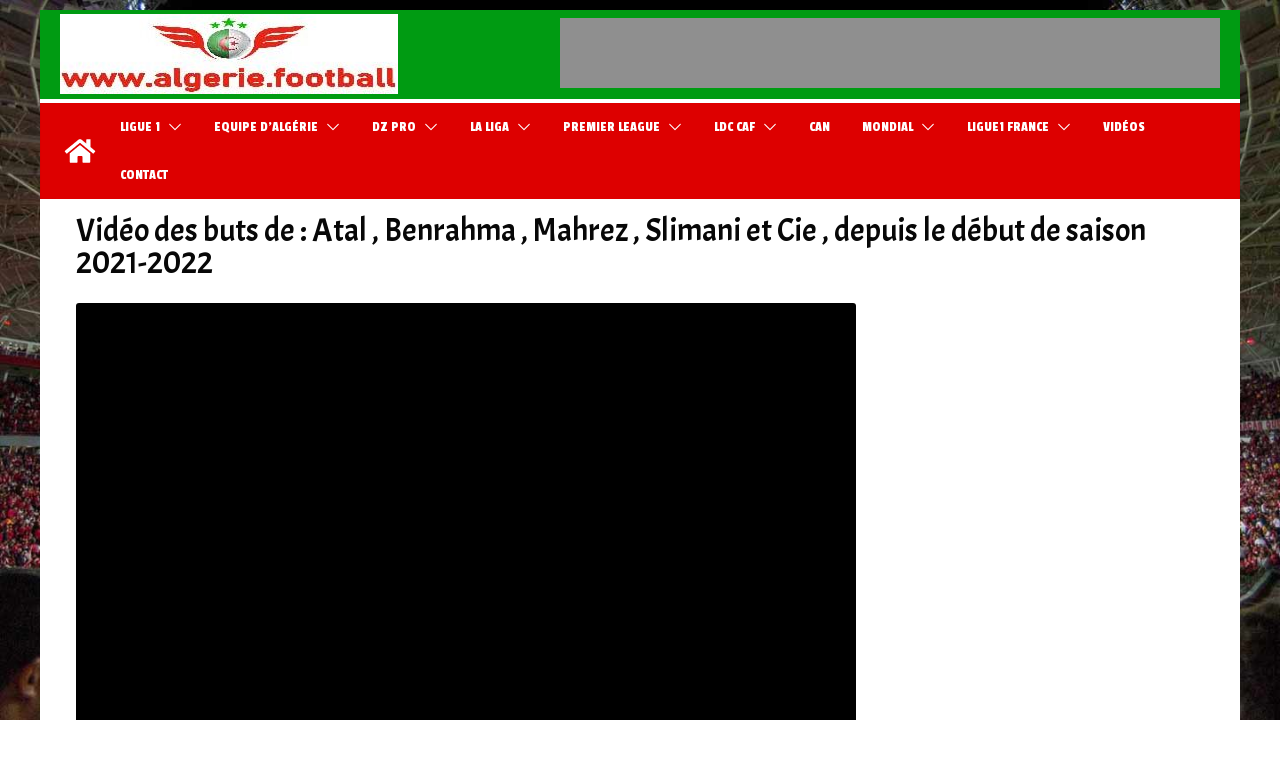

--- FILE ---
content_type: text/html; charset=UTF-8
request_url: https://algerie.football/aiovg_videos/video-des-buts-de-atal-benrahma-mahrez-slimani-et-cie-depuis-le-debut-de-saison-2021-2022/
body_size: 33671
content:
		<!doctype html>
		<html lang="fr-BE">
		
<head>

			<meta charset="UTF-8"/>
		<meta name="viewport" content="width=device-width, initial-scale=1">
		<link rel="profile" href="https://gmpg.org/xfn/11"/>
		
	<meta name='robots' content='index, follow, max-image-preview:large, max-snippet:-1, max-video-preview:-1' />

	<!-- This site is optimized with the Yoast SEO Premium plugin v26.8 (Yoast SEO v26.8) - https://yoast.com/product/yoast-seo-premium-wordpress/ -->
	<title>Vidéo des buts de : Atal , Benrahma , Mahrez , Slimani et Cie , depuis le début de saison 2021-2022</title>
	<meta name="description" content="Vidéo des buts de : Atal , Benrahma , Mahrez , Slimani et Cie , depuis le début de saison 2021-2022" />
	<link rel="canonical" href="https://algerie.football/aiovg_videos/video-des-buts-de-atal-benrahma-mahrez-slimani-et-cie-depuis-le-debut-de-saison-2021-2022/" />
	<meta property="og:locale" content="fr_FR" />
	<meta property="og:type" content="article" />
	<meta property="og:title" content="Vidéo des buts de : Atal , Benrahma , Mahrez , Slimani et Cie , depuis le début de saison 2021-2022" />
	<meta property="og:description" content="Vidéo des buts de : Atal , Benrahma , Mahrez , Slimani et Cie , depuis le début de saison 2021-2022" />
	<meta property="og:url" content="https://algerie.football/aiovg_videos/video-des-buts-de-atal-benrahma-mahrez-slimani-et-cie-depuis-le-debut-de-saison-2021-2022/" />
	<meta property="og:site_name" content="Algerie Football" />
	<meta property="article:publisher" content="https://www.facebook.com/AlgerieFootballOfficiel/" />
	<meta property="article:modified_time" content="2021-12-27T16:30:31+00:00" />
	<meta property="og:image" content="https://algerie.football/wp-content/uploads/2020/01/verts2019.jpg" />
	<meta property="og:image:width" content="1100" />
	<meta property="og:image:height" content="600" />
	<meta property="og:image:type" content="image/jpeg" />
	<meta name="twitter:card" content="summary_large_image" />
	<meta name="twitter:image" content="https://algerie.football/wp-content/uploads/2020/01/verts2019.jpg" />
	<meta name="twitter:site" content="@algeriefootball" />
	<script type="application/ld+json" class="yoast-schema-graph">{"@context":"https://schema.org","@graph":[{"@type":"WebPage","@id":"https://algerie.football/aiovg_videos/video-des-buts-de-atal-benrahma-mahrez-slimani-et-cie-depuis-le-debut-de-saison-2021-2022/","url":"https://algerie.football/aiovg_videos/video-des-buts-de-atal-benrahma-mahrez-slimani-et-cie-depuis-le-debut-de-saison-2021-2022/","name":"Vidéo des buts de : Atal , Benrahma , Mahrez , Slimani et Cie , depuis le début de saison 2021-2022","isPartOf":{"@id":"https://algerie.football/#website"},"datePublished":"2021-12-27T16:26:59+00:00","dateModified":"2021-12-27T16:30:31+00:00","description":"Vidéo des buts de : Atal , Benrahma , Mahrez , Slimani et Cie , depuis le début de saison 2021-2022","breadcrumb":{"@id":"https://algerie.football/aiovg_videos/video-des-buts-de-atal-benrahma-mahrez-slimani-et-cie-depuis-le-debut-de-saison-2021-2022/#breadcrumb"},"inLanguage":"fr-BE","potentialAction":[{"@type":"ReadAction","target":["https://algerie.football/aiovg_videos/video-des-buts-de-atal-benrahma-mahrez-slimani-et-cie-depuis-le-debut-de-saison-2021-2022/"]}]},{"@type":"BreadcrumbList","@id":"https://algerie.football/aiovg_videos/video-des-buts-de-atal-benrahma-mahrez-slimani-et-cie-depuis-le-debut-de-saison-2021-2022/#breadcrumb","itemListElement":[{"@type":"ListItem","position":1,"name":"Accueil","item":"https://algerie.football/"},{"@type":"ListItem","position":2,"name":"Videos","item":"https://algerie.football/search-videos/"},{"@type":"ListItem","position":3,"name":"Pro Algériens","item":"https://algerie.football/toutes-les-videos/pro-algeriens/"},{"@type":"ListItem","position":4,"name":"Vidéo des buts de : Atal , Benrahma , Mahrez , Slimani et Cie , depuis le début de saison 2021-2022"}]},{"@type":"WebSite","@id":"https://algerie.football/#website","url":"https://algerie.football/","name":"ALGERIE-FOOTBALL","description":"Tout le football Algérien et international : en Images - Vidéos","publisher":{"@id":"https://algerie.football/#organization"},"alternateName":"Algerie Football Officiel","potentialAction":[{"@type":"SearchAction","target":{"@type":"EntryPoint","urlTemplate":"https://algerie.football/?s={search_term_string}"},"query-input":{"@type":"PropertyValueSpecification","valueRequired":true,"valueName":"search_term_string"}}],"inLanguage":"fr-BE"},{"@type":"Organization","@id":"https://algerie.football/#organization","name":"Algerie-Football","alternateName":"Algerie.football","url":"https://algerie.football/","logo":{"@type":"ImageObject","inLanguage":"fr-BE","@id":"https://algerie.football/#/schema/logo/image/","url":"https://algerie.football/wp-content/uploads/2022/10/LOGO_AF.jpg","contentUrl":"https://algerie.football/wp-content/uploads/2022/10/LOGO_AF.jpg","width":420,"height":186,"caption":"Algerie-Football"},"image":{"@id":"https://algerie.football/#/schema/logo/image/"},"sameAs":["https://www.facebook.com/AlgerieFootballOfficiel/","https://x.com/algeriefootball","https://www.instagram.com/algerie.football/","https://www.youtube.com/user/koralgeria"],"description":"\"algerie.football - Toute l'actualité du football algérien : news, images, vidéos exclusives de l'équipe d'Algérie et de la Ligue 1.","email":"algeriefootball@gmail.com","foundingDate":"2006-11-07","numberOfEmployees":{"@type":"QuantitativeValue","value":"3"},"publishingPrinciples":"https://algerie.football/site-web/"}]}</script>
	<!-- / Yoast SEO Premium plugin. -->


<link rel='dns-prefetch' href='//www.googletagmanager.com' />
<link rel='dns-prefetch' href='//fonts.googleapis.com' />
<link rel='dns-prefetch' href='//pagead2.googlesyndication.com' />
<link rel="alternate" type="application/rss+xml" title="Algerie Football &raquo; Flux" href="https://algerie.football/feed/" />
<link rel="alternate" type="application/rss+xml" title="Algerie Football &raquo; Flux des commentaires" href="https://algerie.football/comments/feed/" />
<!-- algerie.football is managing ads with Advanced Ads 2.0.16 – https://wpadvancedads.com/ --><script data-wpfc-render="false" id="alger-ready">
			window.advanced_ads_ready=function(e,a){a=a||"complete";var d=function(e){return"interactive"===a?"loading"!==e:"complete"===e};d(document.readyState)?e():document.addEventListener("readystatechange",(function(a){d(a.target.readyState)&&e()}),{once:"interactive"===a})},window.advanced_ads_ready_queue=window.advanced_ads_ready_queue||[];		</script>
		<style id='wp-img-auto-sizes-contain-inline-css' type='text/css'>
img:is([sizes=auto i],[sizes^="auto," i]){contain-intrinsic-size:3000px 1500px}
/*# sourceURL=wp-img-auto-sizes-contain-inline-css */
</style>
<link rel='stylesheet' id='latest-posts-block-fontawesome-front-css' href='https://algerie.football/wp-content/plugins/latest-posts-block-lite/src/assets/fontawesome/css/all.css?ver=1767428382' type='text/css' media='all' />
<link rel='stylesheet' id='latest-posts-block-frontend-block-style-css-css' href='https://algerie.football/wp-content/plugins/latest-posts-block-lite/dist/blocks.style.build.css?ver=4997839ee187b90b1b1d19ba57cd0740' type='text/css' media='all' />
<link rel='stylesheet' id='magic-content-box-blocks-fontawesome-front-css' href='https://algerie.football/wp-content/plugins/magic-content-box-lite/src/assets/fontawesome/css/all.css?ver=1767428385' type='text/css' media='all' />
<link rel='stylesheet' id='magic-content-box-frontend-block-style-css-css' href='https://algerie.football/wp-content/plugins/magic-content-box-lite/dist/blocks.style.build.css?ver=4997839ee187b90b1b1d19ba57cd0740' type='text/css' media='all' />
<link rel='stylesheet' id='dashicons-css' href='https://algerie.football/wp-includes/css/dashicons.min.css?ver=4997839ee187b90b1b1d19ba57cd0740' type='text/css' media='all' />
<link rel='stylesheet' id='post-views-counter-frontend-css' href='https://algerie.football/wp-content/plugins/post-views-counter/css/frontend.css?ver=1.7.3' type='text/css' media='all' />
<style id='wp-emoji-styles-inline-css' type='text/css'>

	img.wp-smiley, img.emoji {
		display: inline !important;
		border: none !important;
		box-shadow: none !important;
		height: 1em !important;
		width: 1em !important;
		margin: 0 0.07em !important;
		vertical-align: -0.1em !important;
		background: none !important;
		padding: 0 !important;
	}
/*# sourceURL=wp-emoji-styles-inline-css */
</style>
<style id='wp-block-library-inline-css' type='text/css'>
:root{--wp-block-synced-color:#7a00df;--wp-block-synced-color--rgb:122,0,223;--wp-bound-block-color:var(--wp-block-synced-color);--wp-editor-canvas-background:#ddd;--wp-admin-theme-color:#007cba;--wp-admin-theme-color--rgb:0,124,186;--wp-admin-theme-color-darker-10:#006ba1;--wp-admin-theme-color-darker-10--rgb:0,107,160.5;--wp-admin-theme-color-darker-20:#005a87;--wp-admin-theme-color-darker-20--rgb:0,90,135;--wp-admin-border-width-focus:2px}@media (min-resolution:192dpi){:root{--wp-admin-border-width-focus:1.5px}}.wp-element-button{cursor:pointer}:root .has-very-light-gray-background-color{background-color:#eee}:root .has-very-dark-gray-background-color{background-color:#313131}:root .has-very-light-gray-color{color:#eee}:root .has-very-dark-gray-color{color:#313131}:root .has-vivid-green-cyan-to-vivid-cyan-blue-gradient-background{background:linear-gradient(135deg,#00d084,#0693e3)}:root .has-purple-crush-gradient-background{background:linear-gradient(135deg,#34e2e4,#4721fb 50%,#ab1dfe)}:root .has-hazy-dawn-gradient-background{background:linear-gradient(135deg,#faaca8,#dad0ec)}:root .has-subdued-olive-gradient-background{background:linear-gradient(135deg,#fafae1,#67a671)}:root .has-atomic-cream-gradient-background{background:linear-gradient(135deg,#fdd79a,#004a59)}:root .has-nightshade-gradient-background{background:linear-gradient(135deg,#330968,#31cdcf)}:root .has-midnight-gradient-background{background:linear-gradient(135deg,#020381,#2874fc)}:root{--wp--preset--font-size--normal:16px;--wp--preset--font-size--huge:42px}.has-regular-font-size{font-size:1em}.has-larger-font-size{font-size:2.625em}.has-normal-font-size{font-size:var(--wp--preset--font-size--normal)}.has-huge-font-size{font-size:var(--wp--preset--font-size--huge)}.has-text-align-center{text-align:center}.has-text-align-left{text-align:left}.has-text-align-right{text-align:right}.has-fit-text{white-space:nowrap!important}#end-resizable-editor-section{display:none}.aligncenter{clear:both}.items-justified-left{justify-content:flex-start}.items-justified-center{justify-content:center}.items-justified-right{justify-content:flex-end}.items-justified-space-between{justify-content:space-between}.screen-reader-text{border:0;clip-path:inset(50%);height:1px;margin:-1px;overflow:hidden;padding:0;position:absolute;width:1px;word-wrap:normal!important}.screen-reader-text:focus{background-color:#ddd;clip-path:none;color:#444;display:block;font-size:1em;height:auto;left:5px;line-height:normal;padding:15px 23px 14px;text-decoration:none;top:5px;width:auto;z-index:100000}html :where(.has-border-color){border-style:solid}html :where([style*=border-top-color]){border-top-style:solid}html :where([style*=border-right-color]){border-right-style:solid}html :where([style*=border-bottom-color]){border-bottom-style:solid}html :where([style*=border-left-color]){border-left-style:solid}html :where([style*=border-width]){border-style:solid}html :where([style*=border-top-width]){border-top-style:solid}html :where([style*=border-right-width]){border-right-style:solid}html :where([style*=border-bottom-width]){border-bottom-style:solid}html :where([style*=border-left-width]){border-left-style:solid}html :where(img[class*=wp-image-]){height:auto;max-width:100%}:where(figure){margin:0 0 1em}html :where(.is-position-sticky){--wp-admin--admin-bar--position-offset:var(--wp-admin--admin-bar--height,0px)}@media screen and (max-width:600px){html :where(.is-position-sticky){--wp-admin--admin-bar--position-offset:0px}}

/*# sourceURL=wp-block-library-inline-css */
</style><style id='global-styles-inline-css' type='text/css'>
:root{--wp--preset--aspect-ratio--square: 1;--wp--preset--aspect-ratio--4-3: 4/3;--wp--preset--aspect-ratio--3-4: 3/4;--wp--preset--aspect-ratio--3-2: 3/2;--wp--preset--aspect-ratio--2-3: 2/3;--wp--preset--aspect-ratio--16-9: 16/9;--wp--preset--aspect-ratio--9-16: 9/16;--wp--preset--color--black: #000000;--wp--preset--color--cyan-bluish-gray: #abb8c3;--wp--preset--color--white: #ffffff;--wp--preset--color--pale-pink: #f78da7;--wp--preset--color--vivid-red: #cf2e2e;--wp--preset--color--luminous-vivid-orange: #ff6900;--wp--preset--color--luminous-vivid-amber: #fcb900;--wp--preset--color--light-green-cyan: #7bdcb5;--wp--preset--color--vivid-green-cyan: #00d084;--wp--preset--color--pale-cyan-blue: #8ed1fc;--wp--preset--color--vivid-cyan-blue: #0693e3;--wp--preset--color--vivid-purple: #9b51e0;--wp--preset--color--cm-color-1: #257BC1;--wp--preset--color--cm-color-2: #2270B0;--wp--preset--color--cm-color-3: #FFFFFF;--wp--preset--color--cm-color-4: #F9FEFD;--wp--preset--color--cm-color-5: #27272A;--wp--preset--color--cm-color-6: #16181A;--wp--preset--color--cm-color-7: #8F8F8F;--wp--preset--color--cm-color-8: #FFFFFF;--wp--preset--color--cm-color-9: #C7C7C7;--wp--preset--gradient--vivid-cyan-blue-to-vivid-purple: linear-gradient(135deg,rgb(6,147,227) 0%,rgb(155,81,224) 100%);--wp--preset--gradient--light-green-cyan-to-vivid-green-cyan: linear-gradient(135deg,rgb(122,220,180) 0%,rgb(0,208,130) 100%);--wp--preset--gradient--luminous-vivid-amber-to-luminous-vivid-orange: linear-gradient(135deg,rgb(252,185,0) 0%,rgb(255,105,0) 100%);--wp--preset--gradient--luminous-vivid-orange-to-vivid-red: linear-gradient(135deg,rgb(255,105,0) 0%,rgb(207,46,46) 100%);--wp--preset--gradient--very-light-gray-to-cyan-bluish-gray: linear-gradient(135deg,rgb(238,238,238) 0%,rgb(169,184,195) 100%);--wp--preset--gradient--cool-to-warm-spectrum: linear-gradient(135deg,rgb(74,234,220) 0%,rgb(151,120,209) 20%,rgb(207,42,186) 40%,rgb(238,44,130) 60%,rgb(251,105,98) 80%,rgb(254,248,76) 100%);--wp--preset--gradient--blush-light-purple: linear-gradient(135deg,rgb(255,206,236) 0%,rgb(152,150,240) 100%);--wp--preset--gradient--blush-bordeaux: linear-gradient(135deg,rgb(254,205,165) 0%,rgb(254,45,45) 50%,rgb(107,0,62) 100%);--wp--preset--gradient--luminous-dusk: linear-gradient(135deg,rgb(255,203,112) 0%,rgb(199,81,192) 50%,rgb(65,88,208) 100%);--wp--preset--gradient--pale-ocean: linear-gradient(135deg,rgb(255,245,203) 0%,rgb(182,227,212) 50%,rgb(51,167,181) 100%);--wp--preset--gradient--electric-grass: linear-gradient(135deg,rgb(202,248,128) 0%,rgb(113,206,126) 100%);--wp--preset--gradient--midnight: linear-gradient(135deg,rgb(2,3,129) 0%,rgb(40,116,252) 100%);--wp--preset--font-size--small: 13px;--wp--preset--font-size--medium: 20px;--wp--preset--font-size--large: 36px;--wp--preset--font-size--x-large: 42px;--wp--preset--font-family--dm-sans: DM Sans, sans-serif;--wp--preset--font-family--public-sans: Public Sans, sans-serif;--wp--preset--font-family--roboto: Roboto, sans-serif;--wp--preset--font-family--segoe-ui: Segoe UI, Arial, sans-serif;--wp--preset--spacing--20: 0.44rem;--wp--preset--spacing--30: 0.67rem;--wp--preset--spacing--40: 1rem;--wp--preset--spacing--50: 1.5rem;--wp--preset--spacing--60: 2.25rem;--wp--preset--spacing--70: 3.38rem;--wp--preset--spacing--80: 5.06rem;--wp--preset--shadow--natural: 6px 6px 9px rgba(0, 0, 0, 0.2);--wp--preset--shadow--deep: 12px 12px 50px rgba(0, 0, 0, 0.4);--wp--preset--shadow--sharp: 6px 6px 0px rgba(0, 0, 0, 0.2);--wp--preset--shadow--outlined: 6px 6px 0px -3px rgb(255, 255, 255), 6px 6px rgb(0, 0, 0);--wp--preset--shadow--crisp: 6px 6px 0px rgb(0, 0, 0);}:root { --wp--style--global--content-size: 760px;--wp--style--global--wide-size: 1160px; }:where(body) { margin: 0; }.wp-site-blocks > .alignleft { float: left; margin-right: 2em; }.wp-site-blocks > .alignright { float: right; margin-left: 2em; }.wp-site-blocks > .aligncenter { justify-content: center; margin-left: auto; margin-right: auto; }:where(.wp-site-blocks) > * { margin-block-start: 24px; margin-block-end: 0; }:where(.wp-site-blocks) > :first-child { margin-block-start: 0; }:where(.wp-site-blocks) > :last-child { margin-block-end: 0; }:root { --wp--style--block-gap: 24px; }:root :where(.is-layout-flow) > :first-child{margin-block-start: 0;}:root :where(.is-layout-flow) > :last-child{margin-block-end: 0;}:root :where(.is-layout-flow) > *{margin-block-start: 24px;margin-block-end: 0;}:root :where(.is-layout-constrained) > :first-child{margin-block-start: 0;}:root :where(.is-layout-constrained) > :last-child{margin-block-end: 0;}:root :where(.is-layout-constrained) > *{margin-block-start: 24px;margin-block-end: 0;}:root :where(.is-layout-flex){gap: 24px;}:root :where(.is-layout-grid){gap: 24px;}.is-layout-flow > .alignleft{float: left;margin-inline-start: 0;margin-inline-end: 2em;}.is-layout-flow > .alignright{float: right;margin-inline-start: 2em;margin-inline-end: 0;}.is-layout-flow > .aligncenter{margin-left: auto !important;margin-right: auto !important;}.is-layout-constrained > .alignleft{float: left;margin-inline-start: 0;margin-inline-end: 2em;}.is-layout-constrained > .alignright{float: right;margin-inline-start: 2em;margin-inline-end: 0;}.is-layout-constrained > .aligncenter{margin-left: auto !important;margin-right: auto !important;}.is-layout-constrained > :where(:not(.alignleft):not(.alignright):not(.alignfull)){max-width: var(--wp--style--global--content-size);margin-left: auto !important;margin-right: auto !important;}.is-layout-constrained > .alignwide{max-width: var(--wp--style--global--wide-size);}body .is-layout-flex{display: flex;}.is-layout-flex{flex-wrap: wrap;align-items: center;}.is-layout-flex > :is(*, div){margin: 0;}body .is-layout-grid{display: grid;}.is-layout-grid > :is(*, div){margin: 0;}body{padding-top: 0px;padding-right: 0px;padding-bottom: 0px;padding-left: 0px;}a:where(:not(.wp-element-button)){text-decoration: underline;}:root :where(.wp-element-button, .wp-block-button__link){background-color: #32373c;border-width: 0;color: #fff;font-family: inherit;font-size: inherit;font-style: inherit;font-weight: inherit;letter-spacing: inherit;line-height: inherit;padding-top: calc(0.667em + 2px);padding-right: calc(1.333em + 2px);padding-bottom: calc(0.667em + 2px);padding-left: calc(1.333em + 2px);text-decoration: none;text-transform: inherit;}.has-black-color{color: var(--wp--preset--color--black) !important;}.has-cyan-bluish-gray-color{color: var(--wp--preset--color--cyan-bluish-gray) !important;}.has-white-color{color: var(--wp--preset--color--white) !important;}.has-pale-pink-color{color: var(--wp--preset--color--pale-pink) !important;}.has-vivid-red-color{color: var(--wp--preset--color--vivid-red) !important;}.has-luminous-vivid-orange-color{color: var(--wp--preset--color--luminous-vivid-orange) !important;}.has-luminous-vivid-amber-color{color: var(--wp--preset--color--luminous-vivid-amber) !important;}.has-light-green-cyan-color{color: var(--wp--preset--color--light-green-cyan) !important;}.has-vivid-green-cyan-color{color: var(--wp--preset--color--vivid-green-cyan) !important;}.has-pale-cyan-blue-color{color: var(--wp--preset--color--pale-cyan-blue) !important;}.has-vivid-cyan-blue-color{color: var(--wp--preset--color--vivid-cyan-blue) !important;}.has-vivid-purple-color{color: var(--wp--preset--color--vivid-purple) !important;}.has-cm-color-1-color{color: var(--wp--preset--color--cm-color-1) !important;}.has-cm-color-2-color{color: var(--wp--preset--color--cm-color-2) !important;}.has-cm-color-3-color{color: var(--wp--preset--color--cm-color-3) !important;}.has-cm-color-4-color{color: var(--wp--preset--color--cm-color-4) !important;}.has-cm-color-5-color{color: var(--wp--preset--color--cm-color-5) !important;}.has-cm-color-6-color{color: var(--wp--preset--color--cm-color-6) !important;}.has-cm-color-7-color{color: var(--wp--preset--color--cm-color-7) !important;}.has-cm-color-8-color{color: var(--wp--preset--color--cm-color-8) !important;}.has-cm-color-9-color{color: var(--wp--preset--color--cm-color-9) !important;}.has-black-background-color{background-color: var(--wp--preset--color--black) !important;}.has-cyan-bluish-gray-background-color{background-color: var(--wp--preset--color--cyan-bluish-gray) !important;}.has-white-background-color{background-color: var(--wp--preset--color--white) !important;}.has-pale-pink-background-color{background-color: var(--wp--preset--color--pale-pink) !important;}.has-vivid-red-background-color{background-color: var(--wp--preset--color--vivid-red) !important;}.has-luminous-vivid-orange-background-color{background-color: var(--wp--preset--color--luminous-vivid-orange) !important;}.has-luminous-vivid-amber-background-color{background-color: var(--wp--preset--color--luminous-vivid-amber) !important;}.has-light-green-cyan-background-color{background-color: var(--wp--preset--color--light-green-cyan) !important;}.has-vivid-green-cyan-background-color{background-color: var(--wp--preset--color--vivid-green-cyan) !important;}.has-pale-cyan-blue-background-color{background-color: var(--wp--preset--color--pale-cyan-blue) !important;}.has-vivid-cyan-blue-background-color{background-color: var(--wp--preset--color--vivid-cyan-blue) !important;}.has-vivid-purple-background-color{background-color: var(--wp--preset--color--vivid-purple) !important;}.has-cm-color-1-background-color{background-color: var(--wp--preset--color--cm-color-1) !important;}.has-cm-color-2-background-color{background-color: var(--wp--preset--color--cm-color-2) !important;}.has-cm-color-3-background-color{background-color: var(--wp--preset--color--cm-color-3) !important;}.has-cm-color-4-background-color{background-color: var(--wp--preset--color--cm-color-4) !important;}.has-cm-color-5-background-color{background-color: var(--wp--preset--color--cm-color-5) !important;}.has-cm-color-6-background-color{background-color: var(--wp--preset--color--cm-color-6) !important;}.has-cm-color-7-background-color{background-color: var(--wp--preset--color--cm-color-7) !important;}.has-cm-color-8-background-color{background-color: var(--wp--preset--color--cm-color-8) !important;}.has-cm-color-9-background-color{background-color: var(--wp--preset--color--cm-color-9) !important;}.has-black-border-color{border-color: var(--wp--preset--color--black) !important;}.has-cyan-bluish-gray-border-color{border-color: var(--wp--preset--color--cyan-bluish-gray) !important;}.has-white-border-color{border-color: var(--wp--preset--color--white) !important;}.has-pale-pink-border-color{border-color: var(--wp--preset--color--pale-pink) !important;}.has-vivid-red-border-color{border-color: var(--wp--preset--color--vivid-red) !important;}.has-luminous-vivid-orange-border-color{border-color: var(--wp--preset--color--luminous-vivid-orange) !important;}.has-luminous-vivid-amber-border-color{border-color: var(--wp--preset--color--luminous-vivid-amber) !important;}.has-light-green-cyan-border-color{border-color: var(--wp--preset--color--light-green-cyan) !important;}.has-vivid-green-cyan-border-color{border-color: var(--wp--preset--color--vivid-green-cyan) !important;}.has-pale-cyan-blue-border-color{border-color: var(--wp--preset--color--pale-cyan-blue) !important;}.has-vivid-cyan-blue-border-color{border-color: var(--wp--preset--color--vivid-cyan-blue) !important;}.has-vivid-purple-border-color{border-color: var(--wp--preset--color--vivid-purple) !important;}.has-cm-color-1-border-color{border-color: var(--wp--preset--color--cm-color-1) !important;}.has-cm-color-2-border-color{border-color: var(--wp--preset--color--cm-color-2) !important;}.has-cm-color-3-border-color{border-color: var(--wp--preset--color--cm-color-3) !important;}.has-cm-color-4-border-color{border-color: var(--wp--preset--color--cm-color-4) !important;}.has-cm-color-5-border-color{border-color: var(--wp--preset--color--cm-color-5) !important;}.has-cm-color-6-border-color{border-color: var(--wp--preset--color--cm-color-6) !important;}.has-cm-color-7-border-color{border-color: var(--wp--preset--color--cm-color-7) !important;}.has-cm-color-8-border-color{border-color: var(--wp--preset--color--cm-color-8) !important;}.has-cm-color-9-border-color{border-color: var(--wp--preset--color--cm-color-9) !important;}.has-vivid-cyan-blue-to-vivid-purple-gradient-background{background: var(--wp--preset--gradient--vivid-cyan-blue-to-vivid-purple) !important;}.has-light-green-cyan-to-vivid-green-cyan-gradient-background{background: var(--wp--preset--gradient--light-green-cyan-to-vivid-green-cyan) !important;}.has-luminous-vivid-amber-to-luminous-vivid-orange-gradient-background{background: var(--wp--preset--gradient--luminous-vivid-amber-to-luminous-vivid-orange) !important;}.has-luminous-vivid-orange-to-vivid-red-gradient-background{background: var(--wp--preset--gradient--luminous-vivid-orange-to-vivid-red) !important;}.has-very-light-gray-to-cyan-bluish-gray-gradient-background{background: var(--wp--preset--gradient--very-light-gray-to-cyan-bluish-gray) !important;}.has-cool-to-warm-spectrum-gradient-background{background: var(--wp--preset--gradient--cool-to-warm-spectrum) !important;}.has-blush-light-purple-gradient-background{background: var(--wp--preset--gradient--blush-light-purple) !important;}.has-blush-bordeaux-gradient-background{background: var(--wp--preset--gradient--blush-bordeaux) !important;}.has-luminous-dusk-gradient-background{background: var(--wp--preset--gradient--luminous-dusk) !important;}.has-pale-ocean-gradient-background{background: var(--wp--preset--gradient--pale-ocean) !important;}.has-electric-grass-gradient-background{background: var(--wp--preset--gradient--electric-grass) !important;}.has-midnight-gradient-background{background: var(--wp--preset--gradient--midnight) !important;}.has-small-font-size{font-size: var(--wp--preset--font-size--small) !important;}.has-medium-font-size{font-size: var(--wp--preset--font-size--medium) !important;}.has-large-font-size{font-size: var(--wp--preset--font-size--large) !important;}.has-x-large-font-size{font-size: var(--wp--preset--font-size--x-large) !important;}.has-dm-sans-font-family{font-family: var(--wp--preset--font-family--dm-sans) !important;}.has-public-sans-font-family{font-family: var(--wp--preset--font-family--public-sans) !important;}.has-roboto-font-family{font-family: var(--wp--preset--font-family--roboto) !important;}.has-segoe-ui-font-family{font-family: var(--wp--preset--font-family--segoe-ui) !important;}
/*# sourceURL=global-styles-inline-css */
</style>

<link rel='stylesheet' id='fontawesome-css' href='https://algerie.football/wp-content/plugins/gutentor/assets/library/fontawesome/css/all.min.css?ver=5.12.0' type='text/css' media='all' />
<link rel='stylesheet' id='wpness-grid-css' href='https://algerie.football/wp-content/plugins/gutentor/assets/library/wpness-grid/wpness-grid.css?ver=1.0.0' type='text/css' media='all' />
<link rel='stylesheet' id='animate-css' href='https://algerie.football/wp-content/plugins/gutentor/assets/library/animatecss/animate.min.css?ver=3.7.2' type='text/css' media='all' />
<link rel='stylesheet' id='wp-components-css' href='https://algerie.football/wp-includes/css/dist/components/style.min.css?ver=4997839ee187b90b1b1d19ba57cd0740' type='text/css' media='all' />
<link rel='stylesheet' id='wp-preferences-css' href='https://algerie.football/wp-includes/css/dist/preferences/style.min.css?ver=4997839ee187b90b1b1d19ba57cd0740' type='text/css' media='all' />
<link rel='stylesheet' id='wp-block-editor-css' href='https://algerie.football/wp-includes/css/dist/block-editor/style.min.css?ver=4997839ee187b90b1b1d19ba57cd0740' type='text/css' media='all' />
<link rel='stylesheet' id='wp-reusable-blocks-css' href='https://algerie.football/wp-includes/css/dist/reusable-blocks/style.min.css?ver=4997839ee187b90b1b1d19ba57cd0740' type='text/css' media='all' />
<link rel='stylesheet' id='wp-patterns-css' href='https://algerie.football/wp-includes/css/dist/patterns/style.min.css?ver=4997839ee187b90b1b1d19ba57cd0740' type='text/css' media='all' />
<link rel='stylesheet' id='wp-editor-css' href='https://algerie.football/wp-includes/css/dist/editor/style.min.css?ver=4997839ee187b90b1b1d19ba57cd0740' type='text/css' media='all' />
<link rel='stylesheet' id='gutentor-css' href='https://algerie.football/wp-content/plugins/gutentor/dist/blocks.style.build.css?ver=3.5.4' type='text/css' media='all' />
<link rel='stylesheet' id='block-robo-gallery-style-css-css' href='https://algerie.football/wp-content/plugins/robo-gallery/includes/extensions/block/dist/blocks.style.build.css?ver=5.1.2' type='text/css' media='all' />
<link rel='stylesheet' id='ssb-front-css-css' href='https://algerie.football/wp-content/plugins/simple-social-buttons/assets/css/front.css?ver=6.2.0' type='text/css' media='all' />
<link rel='stylesheet' id='yop-public-css' href='https://algerie.football/wp-content/plugins/yop-poll/public/assets/css/yop-poll-public-6.5.39.css?ver=4997839ee187b90b1b1d19ba57cd0740' type='text/css' media='all' />
<link rel='stylesheet' id='colormag_style-css' href='https://algerie.football/wp-content/themes/colormag-pro/style.css?ver=5.1.4' type='text/css' media='all' />
<style id='colormag_style-inline-css' type='text/css'>
.colormag-button,
			blockquote, button,
			input[type=reset],
			input[type=button],
			input[type=submit],
			.cm-home-icon.front_page_on,
			.cm-post-categories a,
			.cm-primary-nav ul li ul li:hover,
			.cm-primary-nav ul li.current-menu-item,
			.cm-primary-nav ul li.current_page_ancestor,
			.cm-primary-nav ul li.current-menu-ancestor,
			.cm-primary-nav ul li.current_page_item,
			.cm-primary-nav ul li:hover,
			.cm-primary-nav ul li.focus,
			.cm-mobile-nav li a:hover,
			.colormag-header-clean #cm-primary-nav .cm-menu-toggle:hover,
			.cm-header .cm-mobile-nav li:hover,
			.cm-header .cm-mobile-nav li.current-page-ancestor,
			.cm-header .cm-mobile-nav li.current-menu-ancestor,
			.cm-header .cm-mobile-nav li.current-page-item,
			.cm-header .cm-mobile-nav li.current-menu-item,
			.cm-primary-nav ul li.focus > a,
			.cm-layout-2 .cm-primary-nav ul ul.sub-menu li.focus > a,
			.cm-mobile-nav .current-menu-item>a, .cm-mobile-nav .current_page_item>a,
			.colormag-header-clean .cm-mobile-nav li:hover > a,
			.colormag-header-clean .cm-mobile-nav li.current-page-ancestor > a,
			.colormag-header-clean .cm-mobile-nav li.current-menu-ancestor > a,
			.colormag-header-clean .cm-mobile-nav li.current-page-item > a,
			.colormag-header-clean .cm-mobile-nav li.current-menu-item > a,
			.fa.search-top:hover,
			.widget_call_to_action .btn--primary,
			.colormag-footer--classic .cm-footer-cols .cm-row .cm-widget-title span::before,
			.colormag-footer--classic-bordered .cm-footer-cols .cm-row .cm-widget-title span::before,
			.cm-featured-posts .cm-widget-title span,
			.cm-featured-category-slider-widget .cm-slide-content .cm-entry-header-meta .cm-post-categories a,
			.cm-highlighted-posts .cm-post-content .cm-entry-header-meta .cm-post-categories a,
			.cm-category-slide-next, .cm-category-slide-prev, .slide-next,
			.slide-prev, .cm-tabbed-widget ul li, .cm-posts .wp-pagenavi .current,
			.cm-posts .wp-pagenavi a:hover, .cm-secondary .cm-widget-title span,
			.cm-posts .post .cm-post-content .cm-entry-header-meta .cm-post-categories a,
			.cm-page-header .cm-page-title span, .entry-meta .post-format i,
			.format-link, .cm-entry-button, .infinite-scroll .tg-infinite-scroll,
			.no-more-post-text, .pagination span,
			.cm-footer-cols .cm-row .cm-widget-title span,
			.advertisement_above_footer .cm-widget-title span,
			.error, .cm-primary .cm-widget-title span,
			.related-posts-wrapper.style-three .cm-post-content .cm-entry-title a:hover:before,
			.cm-slider-area .cm-widget-title span,
			.cm-beside-slider-widget .cm-widget-title span,
			.top-full-width-sidebar .cm-widget-title span,
			.wp-block-quote, .wp-block-quote.is-style-large,
			.wp-block-quote.has-text-align-right,
			.page-numbers .current, .search-wrap button,
			.cm-error-404 .cm-btn, .widget .wp-block-heading, .wp-block-search button,
			.widget a::before, .cm-post-date a::before,
			.byline a::before,
			.colormag-footer--classic-bordered .cm-widget-title::before,
			.wp-block-button__link,
			#cm-tertiary .cm-widget-title span,
			.link-pagination .post-page-numbers.current,
			.wp-block-query-pagination-numbers .page-numbers.current,
			.wp-element-button,
			.wp-block-button .wp-block-button__link,
			.wp-element-button,
			.cm-layout-2 .cm-primary-nav ul ul.sub-menu li:hover,
			.cm-layout-2 .cm-primary-nav ul ul.sub-menu li.current-menu-ancestor,
			.cm-layout-2 .cm-primary-nav ul ul.sub-menu li.current-menu-item,
			.cm-layout-2 .cm-primary-nav ul ul.sub-menu li.focus,
			.cm-primary-nav .cm-random-post a:hover,
			.cm-primary-nav .cm-home-icon a:hover,
			.tg-infinite-pagination .tg-load-more,
			.comment .comment-author-link .post-author,
			.cm-footer-builder .cm-widget-title span,
			.wp-block-search .wp-element-button:hover{background-color:#dd3333;}a,
			.cm-layout-2 #cm-primary-nav .fa.search-top:hover,
			.cm-layout-2 #cm-primary-nav.cm-mobile-nav .cm-random-post a:hover .fa-random,
			.cm-layout-2 #cm-primary-nav.cm-primary-nav .cm-random-post a:hover .fa-random,
			.cm-layout-2 .breaking-news .newsticker a:hover,
			.cm-layout-2 .cm-primary-nav ul li.current-menu-item > a,
			.cm-layout-2 .cm-primary-nav ul li.current_page_item > a,
			.cm-layout-2 .cm-primary-nav ul li:hover > a,
			.cm-layout-2 .cm-primary-nav ul li.focus > a
			.dark-skin .cm-layout-2-style-1 #cm-primary-nav.cm-primary-nav .cm-home-icon:hover .fa,
			.byline a:hover, .comments a:hover, .cm-edit-link a:hover, .cm-post-date a:hover,
			.social-links:not(.cm-header-actions .social-links) i.fa:hover, .cm-tag-links a:hover,
			.colormag-header-clean .social-links li:hover i.fa, .cm-layout-2-style-1 .social-links li:hover i.fa,
			.colormag-header-clean .breaking-news .newsticker a:hover, .widget_featured_posts .article-content .cm-entry-title a:hover,
			.widget_featured_slider .slide-content .cm-below-entry-meta .byline a:hover,
			.widget_featured_slider .slide-content .cm-below-entry-meta .comments a:hover,
			.widget_featured_slider .slide-content .cm-below-entry-meta .cm-post-date a:hover,
			.widget_featured_slider .slide-content .cm-entry-title a:hover,
			.widget_block_picture_news.widget_featured_posts .article-content .cm-entry-title a:hover,
			.widget_highlighted_posts .article-content .cm-below-entry-meta .byline a:hover,
			.widget_highlighted_posts .article-content .cm-below-entry-meta .comments a:hover,
			.widget_highlighted_posts .article-content .cm-below-entry-meta .cm-post-date a:hover,
			.widget_highlighted_posts .article-content .cm-entry-title a:hover, i.fa-arrow-up, i.fa-arrow-down,
			.cm-site-title a, #content .post .article-content .cm-entry-title a:hover, .entry-meta .byline i,
			.entry-meta .cat-links i, .entry-meta a, .post .cm-entry-title a:hover, .search .cm-entry-title a:hover,
			.entry-meta .comments-link a:hover, .entry-meta .cm-edit-link a:hover, .entry-meta .cm-post-date a:hover,
			.entry-meta .cm-tag-links a:hover, .single #content .tags a:hover, .count, .next a:hover, .previous a:hover,
			.related-posts-main-title .fa, .single-related-posts .article-content .cm-entry-title a:hover,
			.pagination a span:hover,
			#content .comments-area a.comment-cm-edit-link:hover, #content .comments-area a.comment-permalink:hover,
			#content .comments-area article header cite a:hover, .comments-area .comment-author-link a:hover,
			.comment .comment-reply-link:hover,
			.nav-next a, .nav-previous a,
			#cm-footer .cm-footer-menu ul li a:hover,
			.cm-footer-cols .cm-row a:hover, a#scroll-up i, .related-posts-wrapper-flyout .cm-entry-title a:hover,
			.human-diff-time .human-diff-time-display:hover,
			.cm-layout-2-style-1 #cm-primary-nav .fa:hover,
			.cm-footer-bar a,
			.cm-post-date a:hover,
			.cm-author a:hover,
			.cm-comments-link a:hover,
			.cm-tag-links a:hover,
			.cm-edit-link a:hover,
			.cm-footer-bar .copyright a,
			.cm-featured-posts .cm-entry-title a:hover,
            .cm-featured-posts--style-5.cm-featured-posts .cm-post-title-below-image .cm-post .cm-post-content .cm-entry-title a:hover,
			.cm-posts .post .cm-post-content .cm-entry-title a:hover,
			.cm-posts .post .single-title-above .cm-entry-title a:hover,
			.cm-layout-2 .cm-primary-nav ul li:hover > a,
			.cm-layout-2 #cm-primary-nav .fa:hover,
			.cm-entry-title a:hover,
			button:hover, input[type="button"]:hover,
			input[type="reset"]:hover,
			input[type="submit"]:hover,
			.wp-block-button .wp-block-button__link:hover,
			.cm-button:hover,
			.wp-element-button:hover,
			li.product .added_to_cart:hover,
			.comments-area .comment-permalink:hover{color:#dd3333;}#cm-primary-nav,
			.cm-contained .cm-header-2 .cm-row, .cm-header-builder.cm-full-width .cm-main-header .cm-header-bottom-row{border-top-color:#dd3333;}.cm-layout-2 #cm-primary-nav,
			.cm-layout-2 .cm-primary-nav ul ul.sub-menu li:hover,
			.cm-layout-2 .cm-primary-nav ul > li:hover > a,
			.cm-layout-2 .cm-primary-nav ul > li.current-menu-item > a,
			.cm-layout-2 .cm-primary-nav ul > li.current-menu-ancestor > a,
			.cm-layout-2 .cm-primary-nav ul ul.sub-menu li.current-menu-ancestor,
			.cm-layout-2 .cm-primary-nav ul ul.sub-menu li.current-menu-item,
			.cm-layout-2 .cm-primary-nav ul ul.sub-menu li.focus,
			cm-layout-2 .cm-primary-nav ul ul.sub-menu li.current-menu-ancestor,
			cm-layout-2 .cm-primary-nav ul ul.sub-menu li.current-menu-item,
			cm-layout-2 #cm-primary-nav .cm-menu-toggle:hover,
			cm-layout-2 #cm-primary-nav.cm-mobile-nav .cm-menu-toggle,
			cm-layout-2 .cm-primary-nav ul > li:hover > a,
			cm-layout-2 .cm-primary-nav ul > li.current-menu-item > a,
			cm-layout-2 .cm-primary-nav ul > li.current-menu-ancestor > a,
			.cm-layout-2 .cm-primary-nav ul li.focus > a, .pagination a span:hover,
			.cm-error-404 .cm-btn,
			.single-post .cm-post-categories a::after,
			.widget .block-title,
			.cm-layout-2 .cm-primary-nav ul li.focus > a,
			button,
			input[type="button"],
			input[type="reset"],
			input[type="submit"],
			.wp-block-button .wp-block-button__link,
			.cm-button,
			.wp-element-button,
			li.product .added_to_cart{border-color:#dd3333;}.cm-secondary .cm-widget-title,
			#cm-tertiary .cm-widget-title,
			.widget_featured_posts .widget-title,
			#secondary .widget-title,
			#cm-tertiary .widget-title,
			.cm-page-header .cm-page-title,
			.cm-footer-cols .cm-row .widget-title,
			.advertisement_above_footer .widget-title,
			#primary .widget-title,
			.widget_slider_area .widget-title,
			.widget_beside_slider .widget-title,
			.top-full-width-sidebar .widget-title,
			.cm-footer-cols .cm-row .cm-widget-title,
			.cm-footer-bar .copyright a,
			.cm-layout-2.cm-layout-2-style-2 #cm-primary-nav,
			.cm-layout-2 .cm-primary-nav ul > li:hover > a,
			.cm-footer-builder .cm-widget-title,
			.cm-layout-2 .cm-primary-nav ul > li.current-menu-item > a{border-bottom-color:#dd3333;}.inner-wrap, .cm-container{max-width:1298px;}.cm-entry-summary a,
			.mzb-featured-categories .mzb-post-title a,
			.mzb-tab-post .mzb-post-title a,
			.mzb-post-list .mzb-post-title a,
			.mzb-featured-posts .mzb-post-title a,
			.mzb-featured-categories .mzb-post-title a{color:#207daf;}.post .cm-entry-summary a:hover,
			.mzb-featured-categories .mzb-post-title a:hover,
			.mzb-tab-post .mzb-post-title a:hover,
			.mzb-post-list .mzb-post-title a:hover,
			.mzb-featured-posts .mzb-post-title a:hover,
			.mzb-featured-categories .mzb-post-title a:hover{color:#207daf;}.cm-header, .dark-skin .cm-main-header{background-color:#009b12;}.cm-site-title a{color:#dd3333;}.cm-site-description{color:#ffffff;}@media screen and (min-width: 992px) {.cm-primary{width:70%;}}.cm-primary-nav a,
			.cm-primary-nav ul li ul li a,
			.cm-primary-nav ul li.current-menu-item ul li a,
			.cm-primary-nav ul li ul li.current-menu-item a,
			.cm-primary-nav ul li.current_page_ancestor ul li a,
			.cm-primary-nav ul li.current-menu-ancestor ul li a,
			.cm-primary-nav ul li.current_page_item ul li a,
			.cm-primary-nav li.menu-item-has-children>a::after,
			.cm-primary-nav li.page_item_has_children>a::after,
			.cm-layout-2-style-1 .cm-primary-nav a,
			.cm-layout-2-style-1 .cm-primary-nav ul > li > a{color:#ffffff;}.cm-primary-nav a:hover,
			.cm-primary-nav ul li.current-menu-item a,
			.cm-primary-nav ul li ul li.current-menu-item a,
			.cm-primary-nav ul li.current_page_ancestor a,
			.cm-primary-nav ul li.current-menu-ancestor a,
			.cm-primary-nav ul li.current_page_item a, .cm-primary-nav ul li:hover>a,
			.cm-primary-nav ul li ul li a:hover, .cm-primary-nav ul li ul li:hover>a,
			.cm-primary-nav ul li.current-menu-item ul li a:hover,
			.cm-primary-nav li.page_item_has_children.current-menu-item>a::after,
			.cm-layout-2-style-1 .cm-primary-nav ul li:hover > a{color:#ffffff;}#cm-primary-nav, .colormag-header-clean #cm-primary-nav .cm-row, .colormag-header-clean--full-width #cm-primary-nav, .cm-header .cm-main-header .cm-primary-nav .cm-row, .cm-home-icon.front_page_on{background-color:#dd0000;}.cm-primary-nav .sub-menu, .cm-primary-nav .children{background-color:#dd0000;}#cm-primary-nav,
			.colormag-header-clean #cm-primary-nav .cm-row,
			.cm-layout-2-style-1 #cm-primary-nav,
			.colormag-header-clean.colormag-header-clean--top #cm-primary-nav .cm-row,
			.colormag-header-clean--full-width #cm-primary-nav,
			.cm-layout-2-style-1.cm-layout-2-style-1--top #cm-primary-nav,
			.cm-layout-2.cm-layout-2-style-2 #cm-primary-nav{border-top-color:#ffffff;}.cm-layout-2.cm-layout-2-style-2 #cm-primary-nav{border-bottom-color:#ffffff;}.cm-primary-nav ul li a{font-family:Passion One;font-weight:400;font-size:14px;}.cm-header .cm-menu-toggle svg,
			.cm-header .cm-menu-toggle svg{fill:#fff;}.post .cm-entry-title,
			.cm-posts .post .cm-post-content .cm-entry-title a,
			.cm-posts .post .single-title-above .cm-entry-title a{color:#dd0000;}.type-page .cm-entry-title,
			.type-page .cm-entry-title a{color:#dd3333;}.type-page .cm-entry-title{font-weight:default;font-size:30px;}@media(max-width:768px){.type-page .cm-entry-title{font-size:20px;}}@media(max-width:600px){.type-page .cm-entry-title{font-size:10px;}}.blog .cm-posts .post .cm-post-content .human-diff-time .human-diff-time-display,
			.blog .cm-posts .post .cm-post-content .cm-below-entry-meta .cm-post-date a,
			.blog .cm-posts .post .cm-post-content .cm-below-entry-meta .cm-author,
			.blog .cm-posts .post .cm-post-content .cm-below-entry-meta .cm-author a,
			.blog .cm-posts .post .cm-post-content .cm-below-entry-meta .cm-post-views a,
			.blog .cm-posts .post .cm-post-content .cm-below-entry-meta .cm-tag-links a,
			.blog .cm-posts .post .cm-post-content .cm-below-entry-meta .cm-comments-link a,
			.blog .cm-posts .post .cm-post-content .cm-below-entry-meta .cm-edit-link a,
			.blog .cm-posts .post .cm-post-content .cm-below-entry-meta .cm-edit-link i,
			.blog .cm-posts .post .cm-post-content .cm-below-entry-meta .cm-post-views,
			.blog .cm-posts .post .cm-post-content .cm-below-entry-meta .cm-reading-time,
			.blog .cm-posts .post .cm-post-content .cm-below-entry-meta .cm-reading-time::before{}.search .cm-posts .post .cm-post-content .human-diff-time .human-diff-time-display,
			.search .cm-posts .post .cm-post-content .cm-below-entry-meta .cm-post-date a,
			.search .cm-posts .post .cm-post-content .cm-below-entry-meta .cm-author,
			.search .cm-posts .post .cm-post-content .cm-below-entry-meta .cm-author a,
			.search .cm-posts .post .cm-post-content .cm-below-entry-meta .cm-post-views a,
			.search .cm-posts .post .cm-post-content .cm-below-entry-meta .cm-tag-links a,
			.search .cm-posts .post .cm-post-content .cm-below-entry-meta .cm-comments-link a,
			.search .cm-posts .post .cm-post-content .cm-below-entry-meta .cm-edit-link a,
			.search .cm-posts .post .cm-post-content .cm-below-entry-meta .cm-edit-link i,
			.search .cm-posts .post .cm-post-content .cm-below-entry-meta .cm-post-views,
			.search .cm-posts .post .cm-post-content .cm-below-entry-meta .cm-reading-time,
			.search .cm-posts .post .cm-post-content .cm-below-entry-meta .cm-reading-time::before{}.single-post .cm-posts .post .cm-post-content .human-diff-time .human-diff-time-display,
			.single-post .cm-posts .post .cm-post-content .cm-below-entry-meta .cm-post-date a,
			.single-post .cm-posts .post .cm-post-content .cm-below-entry-meta .cm-author,
			.single-post .cm-posts .post .cm-post-content .cm-below-entry-meta .cm-author a,
			.single-post .cm-posts .post .cm-post-content .cm-below-entry-meta .cm-post-views a,
			.single-post .cm-posts .post .cm-post-content .cm-below-entry-meta .cm-tag-links a,
			.single-post .cm-posts .post .cm-post-content .cm-below-entry-meta .cm-comments-link a,
			.single-post .cm-posts .post .cm-post-content .cm-below-entry-meta .cm-edit-link a,
			.single-post .cm-posts .post .cm-post-content .cm-below-entry-meta .cm-edit-link i,
			.single-post .cm-posts .post .cm-post-content .cm-below-entry-meta .cm-post-views,
			.single-post .cm-posts .post .cm-post-content .cm-below-entry-meta .cm-reading-time,
			.single-post .cm-posts .post .cm-post-content .cm-below-entry-meta .cm-reading-time::before{}.blog .cm-post-date a,
			.blog .human-diff-time .human-diff-time-display,
			.blog .cm-total-views,
			.blog .cm-author a,
			.blog .cm-post-views,
			.blog .total-views,
			.blog .cm-edit-link a,
			.blog .cm-comments-link a,
			.blog .cm-reading-time,
			.blog.dark-skin .cm-post-date a,
			.blog.dark-skin .cm-author a,
			.blog.dark-skin .cm-comments-link a,
			.blog.dark-skin .cm-posts .post .cm-post-content .cm-below-entry-meta .cm-post-views span,
			.blog .cm-footer-cols .cm-reading-time{color:#000000;}.search .cm-post-date a,
			.search .human-diff-time .human-diff-time-display,
			.search .cm-total-views,
			.search .cm-author a,
			.search .cm-post-views,
			.search .total-views,
			.search .cm-edit-link a,
			.search .cm-comments-link a,
			.search .cm-reading-time,
			.search.dark-skin .cm-post-date a,
			.search.dark-skin .cm-author a,
			.search.dark-skin .cm-comments-link a,
			.search.dark-skin .cm-posts .post .cm-post-content .cm-below-entry-meta .cm-post-views span,
			.search .cm-footer-cols .cm-reading-time{color:#000000;}.single-post .cm-post-date a,
			.single-post .human-diff-time .human-diff-time-display,
			.single-post .cm-total-views,
			.single-post .cm-author a,
			.single-post .cm-post-views,
			.single-post .total-views,
			.single-post .cm-edit-link a,
			.single-post .cm-comments-link a,
			.single-post .cm-reading-time,
			.single-post.dark-skin .cm-post-date a,
			.single-post.dark-skin .cm-author a,
			.single-post.dark-skin .cm-comments-link a,
			.single-post.dark-skin .cm-posts .post .cm-post-content .cm-below-entry-meta .cm-post-views span,
			.single-post .cm-footer-cols .cm-reading-time{color:#000000;}.colormag-button,
			input[type="reset"],
			input[type="button"],
			input[type="submit"],
			button,
			.cm-entry-button span,
			.wp-block-button .wp-block-button__link{font-size:13px;}.cm-content{background-color:#ffffff;}body{background-color:;background-image:url(https://algerie.football/wp-content/uploads/2016/08/stadium-1.jpg);background-position:;background-size:cover;background-attachment:fixed;background-repeat:no-repeat;}.colormag-button,
			input[type="reset"],
			input[type="button"],
			input[type="submit"],
			button,
			.cm-entry-button,
			.wp-block-button .wp-block-button__link{background-color:#dd0b0b;}#cm-footer .cm-footer-bar{background-color:#049635;}.cm-footer-bar-area .cm-footer-bar__2{color:#ffffff;}.cm-footer-bar-area .cm-footer-bar__2 a{color:#ffffff;}.cm-footer-bar-area .cm-footer-bar__1 ul li a{color:#ffffff;}.cm-footer-cols{background-color:#dd0202;}#cm-footer .cm-upper-footer-cols .widget{background-color:#dd0d0d;}body,
			button,
			input,
			select,
			textarea{color:#000000;}body,
			button,
			input,
			select,
			textarea,
			blockquote p,
			.entry-meta,
			.cm-entry-button,
			dl,
			.previous a,
			.next a,
			.nav-previous a,
			.nav-next a,
			#respond h3#reply-title #cancel-comment-reply-link,
			#respond form input[type="text"],
			#respond form textarea,
			.cm-secondary .widget,
			.cm-error-404 .widget,
			.cm-entry-summary p{font-family:Sora;font-weight:400;font-size:16px;line-height:1;}h1 ,h2, h3, h4, h5, h6{font-family:Funnel Display;color:#000000;font-weight:400;}h1{font-family:Acme;color:#070707;font-weight:400;font-size:23px;line-height:1;}h2{font-family:Viga;color:#000000;font-weight:400;font-size:20px;line-height:1.1;}h3{font-family:Plus Jakarta Sans;color:#000000;font-weight:400;font-size:24px;}h4{font-family:Kanit;font-weight:400;font-size:22px;}.cm-secondary .cm-widget-title span,
			.cm-secondary .wp-block-heading,
			#cm-tertiary .cm-widget-title span,
			#cm-tertiary .wp-block-heading{font-weight:default;font-size:21px;}.nav-links .page-numbers{justify-content:flex-start;}.colormag-button,
			blockquote, button,
			input[type=reset],
			input[type=button],
			input[type=submit],
			.cm-home-icon.front_page_on,
			.cm-post-categories a,
			.cm-primary-nav ul li ul li:hover,
			.cm-primary-nav ul li.current-menu-item,
			.cm-primary-nav ul li.current_page_ancestor,
			.cm-primary-nav ul li.current-menu-ancestor,
			.cm-primary-nav ul li.current_page_item,
			.cm-primary-nav ul li:hover,
			.cm-primary-nav ul li.focus,
			.cm-mobile-nav li a:hover,
			.colormag-header-clean #cm-primary-nav .cm-menu-toggle:hover,
			.cm-header .cm-mobile-nav li:hover,
			.cm-header .cm-mobile-nav li.current-page-ancestor,
			.cm-header .cm-mobile-nav li.current-menu-ancestor,
			.cm-header .cm-mobile-nav li.current-page-item,
			.cm-header .cm-mobile-nav li.current-menu-item,
			.cm-primary-nav ul li.focus > a,
			.cm-layout-2 .cm-primary-nav ul ul.sub-menu li.focus > a,
			.cm-mobile-nav .current-menu-item>a, .cm-mobile-nav .current_page_item>a,
			.colormag-header-clean .cm-mobile-nav li:hover > a,
			.colormag-header-clean .cm-mobile-nav li.current-page-ancestor > a,
			.colormag-header-clean .cm-mobile-nav li.current-menu-ancestor > a,
			.colormag-header-clean .cm-mobile-nav li.current-page-item > a,
			.colormag-header-clean .cm-mobile-nav li.current-menu-item > a,
			.fa.search-top:hover,
			.widget_call_to_action .btn--primary,
			.colormag-footer--classic .cm-footer-cols .cm-row .cm-widget-title span::before,
			.colormag-footer--classic-bordered .cm-footer-cols .cm-row .cm-widget-title span::before,
			.cm-featured-posts .cm-widget-title span,
			.cm-featured-category-slider-widget .cm-slide-content .cm-entry-header-meta .cm-post-categories a,
			.cm-highlighted-posts .cm-post-content .cm-entry-header-meta .cm-post-categories a,
			.cm-category-slide-next, .cm-category-slide-prev, .slide-next,
			.slide-prev, .cm-tabbed-widget ul li, .cm-posts .wp-pagenavi .current,
			.cm-posts .wp-pagenavi a:hover, .cm-secondary .cm-widget-title span,
			.cm-posts .post .cm-post-content .cm-entry-header-meta .cm-post-categories a,
			.cm-page-header .cm-page-title span, .entry-meta .post-format i,
			.format-link, .cm-entry-button, .infinite-scroll .tg-infinite-scroll,
			.no-more-post-text, .pagination span,
			.cm-footer-cols .cm-row .cm-widget-title span,
			.advertisement_above_footer .cm-widget-title span,
			.error, .cm-primary .cm-widget-title span,
			.related-posts-wrapper.style-three .cm-post-content .cm-entry-title a:hover:before,
			.cm-slider-area .cm-widget-title span,
			.cm-beside-slider-widget .cm-widget-title span,
			.top-full-width-sidebar .cm-widget-title span,
			.wp-block-quote, .wp-block-quote.is-style-large,
			.wp-block-quote.has-text-align-right,
			.page-numbers .current, .search-wrap button,
			.cm-error-404 .cm-btn, .widget .wp-block-heading, .wp-block-search button,
			.widget a::before, .cm-post-date a::before,
			.byline a::before,
			.colormag-footer--classic-bordered .cm-widget-title::before,
			.wp-block-button__link,
			#cm-tertiary .cm-widget-title span,
			.link-pagination .post-page-numbers.current,
			.wp-block-query-pagination-numbers .page-numbers.current,
			.wp-element-button,
			.wp-block-button .wp-block-button__link,
			.wp-element-button,
			.cm-layout-2 .cm-primary-nav ul ul.sub-menu li:hover,
			.cm-layout-2 .cm-primary-nav ul ul.sub-menu li.current-menu-ancestor,
			.cm-layout-2 .cm-primary-nav ul ul.sub-menu li.current-menu-item,
			.cm-layout-2 .cm-primary-nav ul ul.sub-menu li.focus,
			.cm-primary-nav .cm-random-post a:hover,
			.cm-primary-nav .cm-home-icon a:hover,
			.tg-infinite-pagination .tg-load-more,
			.comment .comment-author-link .post-author,
			.cm-footer-builder .cm-widget-title span,
			.wp-block-search .wp-element-button:hover{background-color:#dd3333;}a,
			.cm-layout-2 #cm-primary-nav .fa.search-top:hover,
			.cm-layout-2 #cm-primary-nav.cm-mobile-nav .cm-random-post a:hover .fa-random,
			.cm-layout-2 #cm-primary-nav.cm-primary-nav .cm-random-post a:hover .fa-random,
			.cm-layout-2 .breaking-news .newsticker a:hover,
			.cm-layout-2 .cm-primary-nav ul li.current-menu-item > a,
			.cm-layout-2 .cm-primary-nav ul li.current_page_item > a,
			.cm-layout-2 .cm-primary-nav ul li:hover > a,
			.cm-layout-2 .cm-primary-nav ul li.focus > a
			.dark-skin .cm-layout-2-style-1 #cm-primary-nav.cm-primary-nav .cm-home-icon:hover .fa,
			.byline a:hover, .comments a:hover, .cm-edit-link a:hover, .cm-post-date a:hover,
			.social-links:not(.cm-header-actions .social-links) i.fa:hover, .cm-tag-links a:hover,
			.colormag-header-clean .social-links li:hover i.fa, .cm-layout-2-style-1 .social-links li:hover i.fa,
			.colormag-header-clean .breaking-news .newsticker a:hover, .widget_featured_posts .article-content .cm-entry-title a:hover,
			.widget_featured_slider .slide-content .cm-below-entry-meta .byline a:hover,
			.widget_featured_slider .slide-content .cm-below-entry-meta .comments a:hover,
			.widget_featured_slider .slide-content .cm-below-entry-meta .cm-post-date a:hover,
			.widget_featured_slider .slide-content .cm-entry-title a:hover,
			.widget_block_picture_news.widget_featured_posts .article-content .cm-entry-title a:hover,
			.widget_highlighted_posts .article-content .cm-below-entry-meta .byline a:hover,
			.widget_highlighted_posts .article-content .cm-below-entry-meta .comments a:hover,
			.widget_highlighted_posts .article-content .cm-below-entry-meta .cm-post-date a:hover,
			.widget_highlighted_posts .article-content .cm-entry-title a:hover, i.fa-arrow-up, i.fa-arrow-down,
			.cm-site-title a, #content .post .article-content .cm-entry-title a:hover, .entry-meta .byline i,
			.entry-meta .cat-links i, .entry-meta a, .post .cm-entry-title a:hover, .search .cm-entry-title a:hover,
			.entry-meta .comments-link a:hover, .entry-meta .cm-edit-link a:hover, .entry-meta .cm-post-date a:hover,
			.entry-meta .cm-tag-links a:hover, .single #content .tags a:hover, .count, .next a:hover, .previous a:hover,
			.related-posts-main-title .fa, .single-related-posts .article-content .cm-entry-title a:hover,
			.pagination a span:hover,
			#content .comments-area a.comment-cm-edit-link:hover, #content .comments-area a.comment-permalink:hover,
			#content .comments-area article header cite a:hover, .comments-area .comment-author-link a:hover,
			.comment .comment-reply-link:hover,
			.nav-next a, .nav-previous a,
			#cm-footer .cm-footer-menu ul li a:hover,
			.cm-footer-cols .cm-row a:hover, a#scroll-up i, .related-posts-wrapper-flyout .cm-entry-title a:hover,
			.human-diff-time .human-diff-time-display:hover,
			.cm-layout-2-style-1 #cm-primary-nav .fa:hover,
			.cm-footer-bar a,
			.cm-post-date a:hover,
			.cm-author a:hover,
			.cm-comments-link a:hover,
			.cm-tag-links a:hover,
			.cm-edit-link a:hover,
			.cm-footer-bar .copyright a,
			.cm-featured-posts .cm-entry-title a:hover,
            .cm-featured-posts--style-5.cm-featured-posts .cm-post-title-below-image .cm-post .cm-post-content .cm-entry-title a:hover,
			.cm-posts .post .cm-post-content .cm-entry-title a:hover,
			.cm-posts .post .single-title-above .cm-entry-title a:hover,
			.cm-layout-2 .cm-primary-nav ul li:hover > a,
			.cm-layout-2 #cm-primary-nav .fa:hover,
			.cm-entry-title a:hover,
			button:hover, input[type="button"]:hover,
			input[type="reset"]:hover,
			input[type="submit"]:hover,
			.wp-block-button .wp-block-button__link:hover,
			.cm-button:hover,
			.wp-element-button:hover,
			li.product .added_to_cart:hover,
			.comments-area .comment-permalink:hover{color:#dd3333;}#cm-primary-nav,
			.cm-contained .cm-header-2 .cm-row, .cm-header-builder.cm-full-width .cm-main-header .cm-header-bottom-row{border-top-color:#dd3333;}.cm-layout-2 #cm-primary-nav,
			.cm-layout-2 .cm-primary-nav ul ul.sub-menu li:hover,
			.cm-layout-2 .cm-primary-nav ul > li:hover > a,
			.cm-layout-2 .cm-primary-nav ul > li.current-menu-item > a,
			.cm-layout-2 .cm-primary-nav ul > li.current-menu-ancestor > a,
			.cm-layout-2 .cm-primary-nav ul ul.sub-menu li.current-menu-ancestor,
			.cm-layout-2 .cm-primary-nav ul ul.sub-menu li.current-menu-item,
			.cm-layout-2 .cm-primary-nav ul ul.sub-menu li.focus,
			cm-layout-2 .cm-primary-nav ul ul.sub-menu li.current-menu-ancestor,
			cm-layout-2 .cm-primary-nav ul ul.sub-menu li.current-menu-item,
			cm-layout-2 #cm-primary-nav .cm-menu-toggle:hover,
			cm-layout-2 #cm-primary-nav.cm-mobile-nav .cm-menu-toggle,
			cm-layout-2 .cm-primary-nav ul > li:hover > a,
			cm-layout-2 .cm-primary-nav ul > li.current-menu-item > a,
			cm-layout-2 .cm-primary-nav ul > li.current-menu-ancestor > a,
			.cm-layout-2 .cm-primary-nav ul li.focus > a, .pagination a span:hover,
			.cm-error-404 .cm-btn,
			.single-post .cm-post-categories a::after,
			.widget .block-title,
			.cm-layout-2 .cm-primary-nav ul li.focus > a,
			button,
			input[type="button"],
			input[type="reset"],
			input[type="submit"],
			.wp-block-button .wp-block-button__link,
			.cm-button,
			.wp-element-button,
			li.product .added_to_cart{border-color:#dd3333;}.cm-secondary .cm-widget-title,
			#cm-tertiary .cm-widget-title,
			.widget_featured_posts .widget-title,
			#secondary .widget-title,
			#cm-tertiary .widget-title,
			.cm-page-header .cm-page-title,
			.cm-footer-cols .cm-row .widget-title,
			.advertisement_above_footer .widget-title,
			#primary .widget-title,
			.widget_slider_area .widget-title,
			.widget_beside_slider .widget-title,
			.top-full-width-sidebar .widget-title,
			.cm-footer-cols .cm-row .cm-widget-title,
			.cm-footer-bar .copyright a,
			.cm-layout-2.cm-layout-2-style-2 #cm-primary-nav,
			.cm-layout-2 .cm-primary-nav ul > li:hover > a,
			.cm-footer-builder .cm-widget-title,
			.cm-layout-2 .cm-primary-nav ul > li.current-menu-item > a{border-bottom-color:#dd3333;}.inner-wrap, .cm-container{max-width:1298px;}.cm-entry-summary a,
			.mzb-featured-categories .mzb-post-title a,
			.mzb-tab-post .mzb-post-title a,
			.mzb-post-list .mzb-post-title a,
			.mzb-featured-posts .mzb-post-title a,
			.mzb-featured-categories .mzb-post-title a{color:#207daf;}.post .cm-entry-summary a:hover,
			.mzb-featured-categories .mzb-post-title a:hover,
			.mzb-tab-post .mzb-post-title a:hover,
			.mzb-post-list .mzb-post-title a:hover,
			.mzb-featured-posts .mzb-post-title a:hover,
			.mzb-featured-categories .mzb-post-title a:hover{color:#207daf;}.cm-header, .dark-skin .cm-main-header{background-color:#009b12;}.cm-site-title a{color:#dd3333;}.cm-site-description{color:#ffffff;}@media screen and (min-width: 992px) {.cm-primary{width:70%;}}.cm-primary-nav a,
			.cm-primary-nav ul li ul li a,
			.cm-primary-nav ul li.current-menu-item ul li a,
			.cm-primary-nav ul li ul li.current-menu-item a,
			.cm-primary-nav ul li.current_page_ancestor ul li a,
			.cm-primary-nav ul li.current-menu-ancestor ul li a,
			.cm-primary-nav ul li.current_page_item ul li a,
			.cm-primary-nav li.menu-item-has-children>a::after,
			.cm-primary-nav li.page_item_has_children>a::after,
			.cm-layout-2-style-1 .cm-primary-nav a,
			.cm-layout-2-style-1 .cm-primary-nav ul > li > a{color:#ffffff;}.cm-primary-nav a:hover,
			.cm-primary-nav ul li.current-menu-item a,
			.cm-primary-nav ul li ul li.current-menu-item a,
			.cm-primary-nav ul li.current_page_ancestor a,
			.cm-primary-nav ul li.current-menu-ancestor a,
			.cm-primary-nav ul li.current_page_item a, .cm-primary-nav ul li:hover>a,
			.cm-primary-nav ul li ul li a:hover, .cm-primary-nav ul li ul li:hover>a,
			.cm-primary-nav ul li.current-menu-item ul li a:hover,
			.cm-primary-nav li.page_item_has_children.current-menu-item>a::after,
			.cm-layout-2-style-1 .cm-primary-nav ul li:hover > a{color:#ffffff;}#cm-primary-nav, .colormag-header-clean #cm-primary-nav .cm-row, .colormag-header-clean--full-width #cm-primary-nav, .cm-header .cm-main-header .cm-primary-nav .cm-row, .cm-home-icon.front_page_on{background-color:#dd0000;}.cm-primary-nav .sub-menu, .cm-primary-nav .children{background-color:#dd0000;}#cm-primary-nav,
			.colormag-header-clean #cm-primary-nav .cm-row,
			.cm-layout-2-style-1 #cm-primary-nav,
			.colormag-header-clean.colormag-header-clean--top #cm-primary-nav .cm-row,
			.colormag-header-clean--full-width #cm-primary-nav,
			.cm-layout-2-style-1.cm-layout-2-style-1--top #cm-primary-nav,
			.cm-layout-2.cm-layout-2-style-2 #cm-primary-nav{border-top-color:#ffffff;}.cm-layout-2.cm-layout-2-style-2 #cm-primary-nav{border-bottom-color:#ffffff;}.cm-primary-nav ul li a{font-family:Passion One;font-weight:400;font-size:14px;}.cm-header .cm-menu-toggle svg,
			.cm-header .cm-menu-toggle svg{fill:#fff;}.post .cm-entry-title,
			.cm-posts .post .cm-post-content .cm-entry-title a,
			.cm-posts .post .single-title-above .cm-entry-title a{color:#dd0000;}.type-page .cm-entry-title,
			.type-page .cm-entry-title a{color:#dd3333;}.type-page .cm-entry-title{font-weight:default;font-size:30px;}@media(max-width:768px){.type-page .cm-entry-title{font-size:20px;}}@media(max-width:600px){.type-page .cm-entry-title{font-size:10px;}}.blog .cm-posts .post .cm-post-content .human-diff-time .human-diff-time-display,
			.blog .cm-posts .post .cm-post-content .cm-below-entry-meta .cm-post-date a,
			.blog .cm-posts .post .cm-post-content .cm-below-entry-meta .cm-author,
			.blog .cm-posts .post .cm-post-content .cm-below-entry-meta .cm-author a,
			.blog .cm-posts .post .cm-post-content .cm-below-entry-meta .cm-post-views a,
			.blog .cm-posts .post .cm-post-content .cm-below-entry-meta .cm-tag-links a,
			.blog .cm-posts .post .cm-post-content .cm-below-entry-meta .cm-comments-link a,
			.blog .cm-posts .post .cm-post-content .cm-below-entry-meta .cm-edit-link a,
			.blog .cm-posts .post .cm-post-content .cm-below-entry-meta .cm-edit-link i,
			.blog .cm-posts .post .cm-post-content .cm-below-entry-meta .cm-post-views,
			.blog .cm-posts .post .cm-post-content .cm-below-entry-meta .cm-reading-time,
			.blog .cm-posts .post .cm-post-content .cm-below-entry-meta .cm-reading-time::before{}.search .cm-posts .post .cm-post-content .human-diff-time .human-diff-time-display,
			.search .cm-posts .post .cm-post-content .cm-below-entry-meta .cm-post-date a,
			.search .cm-posts .post .cm-post-content .cm-below-entry-meta .cm-author,
			.search .cm-posts .post .cm-post-content .cm-below-entry-meta .cm-author a,
			.search .cm-posts .post .cm-post-content .cm-below-entry-meta .cm-post-views a,
			.search .cm-posts .post .cm-post-content .cm-below-entry-meta .cm-tag-links a,
			.search .cm-posts .post .cm-post-content .cm-below-entry-meta .cm-comments-link a,
			.search .cm-posts .post .cm-post-content .cm-below-entry-meta .cm-edit-link a,
			.search .cm-posts .post .cm-post-content .cm-below-entry-meta .cm-edit-link i,
			.search .cm-posts .post .cm-post-content .cm-below-entry-meta .cm-post-views,
			.search .cm-posts .post .cm-post-content .cm-below-entry-meta .cm-reading-time,
			.search .cm-posts .post .cm-post-content .cm-below-entry-meta .cm-reading-time::before{}.single-post .cm-posts .post .cm-post-content .human-diff-time .human-diff-time-display,
			.single-post .cm-posts .post .cm-post-content .cm-below-entry-meta .cm-post-date a,
			.single-post .cm-posts .post .cm-post-content .cm-below-entry-meta .cm-author,
			.single-post .cm-posts .post .cm-post-content .cm-below-entry-meta .cm-author a,
			.single-post .cm-posts .post .cm-post-content .cm-below-entry-meta .cm-post-views a,
			.single-post .cm-posts .post .cm-post-content .cm-below-entry-meta .cm-tag-links a,
			.single-post .cm-posts .post .cm-post-content .cm-below-entry-meta .cm-comments-link a,
			.single-post .cm-posts .post .cm-post-content .cm-below-entry-meta .cm-edit-link a,
			.single-post .cm-posts .post .cm-post-content .cm-below-entry-meta .cm-edit-link i,
			.single-post .cm-posts .post .cm-post-content .cm-below-entry-meta .cm-post-views,
			.single-post .cm-posts .post .cm-post-content .cm-below-entry-meta .cm-reading-time,
			.single-post .cm-posts .post .cm-post-content .cm-below-entry-meta .cm-reading-time::before{}.blog .cm-post-date a,
			.blog .human-diff-time .human-diff-time-display,
			.blog .cm-total-views,
			.blog .cm-author a,
			.blog .cm-post-views,
			.blog .total-views,
			.blog .cm-edit-link a,
			.blog .cm-comments-link a,
			.blog .cm-reading-time,
			.blog.dark-skin .cm-post-date a,
			.blog.dark-skin .cm-author a,
			.blog.dark-skin .cm-comments-link a,
			.blog.dark-skin .cm-posts .post .cm-post-content .cm-below-entry-meta .cm-post-views span,
			.blog .cm-footer-cols .cm-reading-time{color:#000000;}.search .cm-post-date a,
			.search .human-diff-time .human-diff-time-display,
			.search .cm-total-views,
			.search .cm-author a,
			.search .cm-post-views,
			.search .total-views,
			.search .cm-edit-link a,
			.search .cm-comments-link a,
			.search .cm-reading-time,
			.search.dark-skin .cm-post-date a,
			.search.dark-skin .cm-author a,
			.search.dark-skin .cm-comments-link a,
			.search.dark-skin .cm-posts .post .cm-post-content .cm-below-entry-meta .cm-post-views span,
			.search .cm-footer-cols .cm-reading-time{color:#000000;}.single-post .cm-post-date a,
			.single-post .human-diff-time .human-diff-time-display,
			.single-post .cm-total-views,
			.single-post .cm-author a,
			.single-post .cm-post-views,
			.single-post .total-views,
			.single-post .cm-edit-link a,
			.single-post .cm-comments-link a,
			.single-post .cm-reading-time,
			.single-post.dark-skin .cm-post-date a,
			.single-post.dark-skin .cm-author a,
			.single-post.dark-skin .cm-comments-link a,
			.single-post.dark-skin .cm-posts .post .cm-post-content .cm-below-entry-meta .cm-post-views span,
			.single-post .cm-footer-cols .cm-reading-time{color:#000000;}.colormag-button,
			input[type="reset"],
			input[type="button"],
			input[type="submit"],
			button,
			.cm-entry-button span,
			.wp-block-button .wp-block-button__link{font-size:13px;}.cm-content{background-color:#ffffff;}body{background-color:;background-image:url(https://algerie.football/wp-content/uploads/2016/08/stadium-1.jpg);background-position:;background-size:cover;background-attachment:fixed;background-repeat:no-repeat;}.colormag-button,
			input[type="reset"],
			input[type="button"],
			input[type="submit"],
			button,
			.cm-entry-button,
			.wp-block-button .wp-block-button__link{background-color:#dd0b0b;}#cm-footer .cm-footer-bar{background-color:#049635;}.cm-footer-bar-area .cm-footer-bar__2{color:#ffffff;}.cm-footer-bar-area .cm-footer-bar__2 a{color:#ffffff;}.cm-footer-bar-area .cm-footer-bar__1 ul li a{color:#ffffff;}.cm-footer-cols{background-color:#dd0202;}#cm-footer .cm-upper-footer-cols .widget{background-color:#dd0d0d;}body,
			button,
			input,
			select,
			textarea{color:#000000;}body,
			button,
			input,
			select,
			textarea,
			blockquote p,
			.entry-meta,
			.cm-entry-button,
			dl,
			.previous a,
			.next a,
			.nav-previous a,
			.nav-next a,
			#respond h3#reply-title #cancel-comment-reply-link,
			#respond form input[type="text"],
			#respond form textarea,
			.cm-secondary .widget,
			.cm-error-404 .widget,
			.cm-entry-summary p{font-family:Sora;font-weight:400;font-size:16px;line-height:1;}h1 ,h2, h3, h4, h5, h6{font-family:Funnel Display;color:#000000;font-weight:400;}h1{font-family:Acme;color:#070707;font-weight:400;font-size:23px;line-height:1;}h2{font-family:Viga;color:#000000;font-weight:400;font-size:20px;line-height:1.1;}h3{font-family:Plus Jakarta Sans;color:#000000;font-weight:400;font-size:24px;}h4{font-family:Kanit;font-weight:400;font-size:22px;}.cm-secondary .cm-widget-title span,
			.cm-secondary .wp-block-heading,
			#cm-tertiary .cm-widget-title span,
			#cm-tertiary .wp-block-heading{font-weight:default;font-size:21px;}.nav-links .page-numbers{justify-content:flex-start;}.cm-header-builder .cm-header-buttons .cm-header-button .cm-button{background-color:#207daf;}.cm-header-builder .cm-header-top-row{background-color:#f4f4f5;}.cm-header-builder.cm-full-width .cm-desktop-row.cm-main-header .cm-header-bottom-row, .cm-header-builder.cm-full-width .cm-mobile-row .cm-header-bottom-row{background-color:#27272a;}.cm-header-builder.cm-full-width .cm-desktop-row.cm-main-header .cm-header-bottom-row, .cm-header-builder.cm-full-width .cm-mobile-row .cm-header-bottom-row{border-color:#207daf;}.cm-header-builder .cm-primary-nav .sub-menu, .cm-header-builder .cm-primary-nav .children{background-color:#232323;background-size:contain;}.cm-header-builder nav.cm-secondary-nav ul.sub-menu, .cm-header-builder .cm-secondary-nav .children{background-color:#232323;background-size:contain;}.cm-header-builder .cm-site-title a{color:#207daf;}.cm-footer-builder .cm-footer-nav ul li a{color:#ffffff;}.cm-footer-builder .cm-footer-bottom-row{background-color:#27272a;}.cm-footer-builder .cm-footer-bottom-row{border-color:#3F3F46;}.cm-footer-builder .cm-copyright{color:#ffffff;}:root{--top-grid-columns: 3;
			--main-grid-columns: 4;
			--bottom-grid-columns: 2;
			}.cm-footer-builder .cm-footer-bottom-row .cm-footer-col{flex-direction: column;}.cm-footer-builder .cm-footer-main-row .cm-footer-col{flex-direction: column;}.cm-footer-builder .cm-footer-top-row .cm-footer-col{flex-direction: column;} :root{--cm-color-1: #257BC1;--cm-color-2: #2270B0;--cm-color-3: #FFFFFF;--cm-color-4: #F9FEFD;--cm-color-5: #27272A;--cm-color-6: #16181A;--cm-color-7: #8F8F8F;--cm-color-8: #FFFFFF;--cm-color-9: #C7C7C7;} .dark-skin {--cm-color-1: #257BC1;--cm-color-2: #2270B0;--cm-color-3: #0D0D0D;--cm-color-4: #1C1C1C;--cm-color-5: #27272A;--cm-color-6: #FFFFFF;--cm-color-7: #E3E2E2;--cm-color-8: #FFFFFF;--cm-color-9: #AEAEAD;}.mzb-featured-posts, .mzb-social-icon, .mzb-featured-categories, .mzb-social-icons-insert{--color--light--primary:rgba(221,51,51,0.1);}body{--color--light--primary:#dd3333;--color--primary:#dd3333;}body{--color--gray:#000000;}:root {--wp--preset--color--cm-color-1:#257BC1;--wp--preset--color--cm-color-2:#2270B0;--wp--preset--color--cm-color-3:#FFFFFF;--wp--preset--color--cm-color-4:#F9FEFD;--wp--preset--color--cm-color-5:#27272A;--wp--preset--color--cm-color-6:#16181A;--wp--preset--color--cm-color-7:#8F8F8F;--wp--preset--color--cm-color-8:#FFFFFF;--wp--preset--color--cm-color-9:#C7C7C7;}:root {--e-global-color-cmcolor1: #257BC1;--e-global-color-cmcolor2: #2270B0;--e-global-color-cmcolor3: #FFFFFF;--e-global-color-cmcolor4: #F9FEFD;--e-global-color-cmcolor5: #27272A;--e-global-color-cmcolor6: #16181A;--e-global-color-cmcolor7: #8F8F8F;--e-global-color-cmcolor8: #FFFFFF;--e-global-color-cmcolor9: #C7C7C7;}
/*# sourceURL=colormag_style-inline-css */
</style>
<link rel='stylesheet' id='colormag_dark_style-css' href='https://algerie.football/wp-content/themes/colormag-pro/dark.css?ver=5.1.4' type='text/css' media='all' />
<link rel='stylesheet' id='colormag-new-news-ticker-css-css' href='https://algerie.football/wp-content/themes/colormag-pro/assets/css/jquery.newsticker.css?ver=5.1.4' type='text/css' media='all' />
<link rel='stylesheet' id='colormag-featured-image-popup-css-css' href='https://algerie.football/wp-content/themes/colormag-pro/assets/js/magnific-popup/magnific-popup.min.css?ver=5.1.4' type='text/css' media='all' />
<link rel='stylesheet' id='font-awesome-4-css' href='https://algerie.football/wp-content/themes/colormag-pro/assets/library/font-awesome/css/v4-shims.min.css?ver=4.7.0' type='text/css' media='all' />
<link rel='stylesheet' id='font-awesome-all-css' href='https://algerie.football/wp-content/themes/colormag-pro/assets/library/font-awesome/css/all.min.css?ver=6.2.4' type='text/css' media='all' />
<link rel='stylesheet' id='font-awesome-solid-css' href='https://algerie.football/wp-content/themes/colormag-pro/assets/library/font-awesome/css/v4-font-face.min.css?ver=6.2.4' type='text/css' media='all' />
<link rel='stylesheet' id='colormag_google_fonts-css' href='https://fonts.googleapis.com/css?family=Plus+Jakarta+Sans%3A400%7CViga%3A400%7CAcme%3A400%7CFunnel+Display%3A400%7CSora%3A400%7CPassion+One%3A0&#038;ver=5.1.4' type='text/css' media='all' />
<link rel='stylesheet' id='latest-posts-style-css' href='https://algerie.football/wp-content/plugins/latest-posts/assets/css/style.css?ver=1.4.4' type='text/css' media='all' />
<link rel='stylesheet' id='gmedia-global-frontend-css' href='https://algerie.football/wp-content/plugins/grand-media/assets/gmedia.global.front.css?ver=1.15.0' type='text/css' media='all' />
<script type="text/javascript" src="https://algerie.football/wp-includes/js/jquery/jquery.min.js?ver=3.7.1" id="jquery-core-js"></script>
<script type="text/javascript" src="https://algerie.football/wp-includes/js/jquery/jquery-migrate.min.js?ver=3.4.1" id="jquery-migrate-js"></script>
<script type="text/javascript" id="yop-public-js-extra">
/* <![CDATA[ */
var objectL10n = {"yopPollParams":{"urlParams":{"ajax":"https://algerie.football/wp-admin/admin-ajax.php","wpLogin":"https://algerie.football/wp-login.php?redirect_to=https%3A%2F%2Falgerie.football%2Fwp-admin%2Fadmin-ajax.php%3Faction%3Dyop_poll_record_wordpress_vote"},"apiParams":{"reCaptcha":{"siteKey":""},"reCaptchaV2Invisible":{"siteKey":""},"reCaptchaV3":{"siteKey":""},"hCaptcha":{"siteKey":""},"cloudflareTurnstile":{"siteKey":""}},"captchaParams":{"imgPath":"https://algerie.football/wp-content/plugins/yop-poll/public/assets/img/","url":"https://algerie.football/wp-content/plugins/yop-poll/app.php","accessibilityAlt":"Sound icon","accessibilityTitle":"Accessibility option: listen to a question and answer it!","accessibilityDescription":"Type below the \u003Cstrong\u003Eanswer\u003C/strong\u003E to what you hear. Numbers or words:","explanation":"Click or touch the \u003Cstrong\u003EANSWER\u003C/strong\u003E","refreshAlt":"Refresh/reload icon","refreshTitle":"Refresh/reload: get new images and accessibility option!"},"voteParams":{"invalidPoll":"Invalid Poll","noAnswersSelected":"No answer selected","minAnswersRequired":"At least {min_answers_allowed} answer(s) required","maxAnswersRequired":"A max of {max_answers_allowed} answer(s) accepted","noAnswerForOther":"No other answer entered","noValueForCustomField":"{custom_field_name} is required","tooManyCharsForCustomField":"Text for {custom_field_name} is too long","consentNotChecked":"You must agree to our terms and conditions","noCaptchaSelected":"Captcha is required","thankYou":"Thank you for your vote"},"resultsParams":{"singleVote":"vote","multipleVotes":"votes","singleAnswer":"answer","multipleAnswers":"answers"}}};
//# sourceURL=yop-public-js-extra
/* ]]> */
</script>
<script type="text/javascript" src="https://algerie.football/wp-content/plugins/yop-poll/public/assets/js/yop-poll-public-6.5.39.min.js?ver=4997839ee187b90b1b1d19ba57cd0740" id="yop-public-js"></script>

<!-- Google tag (gtag.js) snippet added by Site Kit -->
<!-- Google Analytics snippet added by Site Kit -->
<script type="text/javascript" src="https://www.googletagmanager.com/gtag/js?id=GT-WKPQ368" id="google_gtagjs-js" async></script>
<script type="text/javascript" id="google_gtagjs-js-after">
/* <![CDATA[ */
window.dataLayer = window.dataLayer || [];function gtag(){dataLayer.push(arguments);}
gtag("set","linker",{"domains":["algerie.football"]});
gtag("js", new Date());
gtag("set", "developer_id.dZTNiMT", true);
gtag("config", "GT-WKPQ368");
//# sourceURL=google_gtagjs-js-after
/* ]]> */
</script>
<link rel="https://api.w.org/" href="https://algerie.football/wp-json/" /><link rel="alternate" title="JSON" type="application/json" href="https://algerie.football/wp-json/wp/v2/aiovg_videos/30234" /><link rel="EditURI" type="application/rsd+xml" title="RSD" href="https://algerie.football/xmlrpc.php?rsd" />
<meta property="og:site_name" content="Algerie Football" /><meta property="og:url" content="https://algerie.football/aiovg_videos/video-des-buts-de-atal-benrahma-mahrez-slimani-et-cie-depuis-le-debut-de-saison-2021-2022/" /><meta property="og:type" content="video" /><meta property="og:title" content="Vidéo des buts de : Atal , Benrahma , Mahrez , Slimani et Cie , depuis le début de saison 2021-2022" /><meta property="og:description" content="Vidéo des buts des PRO Algériens: Atal , Benrahma , Mahrez , et Cie , depuis le début de saison 2021-2022" /><meta property="og:image" content="https://algerie.football/wp-content/uploads/2020/01/verts2019.jpg" /><meta property="og:video:url" content="https://algerie.football/player-embed/id/30234/" /><meta property="og:video:secure_url" content="https://algerie.football/player-embed/id/30234/" /><meta property="og:video:type" content="text/html"><meta property="og:video:width" content="1280"><meta property="og:video:height" content="720"><meta name="twitter:card" content="player"><meta name="twitter:site" content="@algeriefootball" /><meta name="twitter:title" content="Vidéo des buts de : Atal , Benrahma , Mahrez , Slimani et Cie , depuis le début de saison 2021-2022" /><meta name="twitter:image" content="https://algerie.football/wp-content/uploads/2020/01/verts2019.jpg" /><meta name="twitter:player" content="https://algerie.football/player-embed/id/30234/" /><meta name="twitter:player:width" content="1280"><meta name="twitter:player:height" content="720"><style type="text/css">
			.aiovg-player {
				display: block;
				position: relative;
				border-radius: 3px;
				padding-bottom: 56.25%;
				width: 100%;
				height: 0;	
				overflow: hidden;
			}
			
			.aiovg-player iframe,
			.aiovg-player .video-js,
			.aiovg-player .plyr {
				--plyr-color-main: #00b2ff;
				position: absolute;
				inset: 0;	
				margin: 0;
				padding: 0;
				width: 100%;
				height: 100%;
			}
		</style>
		<!-- GA Google Analytics @ https://m0n.co/ga -->
		<script async src="https://www.googletagmanager.com/gtag/js?id=UA-185943069-1"></script>
		<script>
			window.dataLayer = window.dataLayer || [];
			function gtag(){dataLayer.push(arguments);}
			gtag('js', new Date());
			gtag('config', 'UA-185943069-1');
		</script>

	<meta name="generator" content="Site Kit by Google 1.170.0" /><meta name="description" content="algerie.football : Toute l'actualité du football algérien, images et vidéos exclusives de l'équipe d'Algérie et de la Ligue 1." />
<meta name="description" content="algerie.football : Site du football algérien - News, images et vidéos sur l'équipe d'Algérie et la Ligue 1 algérienne" />
<meta name="keywords" content="Football algérien, vidéo football algérien, Ligue 1 algérie, Championnat algérie, Belmadi, Mahrez, JSKabylie, CRBelouizdad, MCAlger, USMALGER, CSC, MCO, ASO, ESSetif, Coupe d'Algérie, FAF, Equipe d'Algérie, Slimani, Bounedjah, Ramiz Zerrouki, Walid Sadi, Petkovic, CRB, MCAlger, ESS, JSK, MCOran, CSC, vidéo Mahrez, Vidéo Ghezzal, Ghezzal, Ounas, Atal Youcef, Belaili, Bounedjah, Bougherra, Algérie A', Liga, Premier League, SERIE A, CAN, Mondial 2022, Coupe du Monde 2026, CAN 2025, Coupe Arabe 2025, Ligue des Champions CAF, Ligue des Champions UEFA, Brahim Maza, Anis Hadj Aissa, Mohamed Amoura, Belghali, Chaïbi, Luca Zidane, Bekkrar, Bennacer, Boudaoui, Aït Nouri, Mandi, Hedjam, Aouar, Gouiri" />

<script async custom-element="amp-auto-ads"
        src="https://cdn.ampproject.org/v0/amp-auto-ads-0.1.js">
<meta name="p:domain_verify" content="a6a706d453ae5686adadc2bffee56d2b"/>
</script> <style media="screen">

		.simplesocialbuttons.simplesocialbuttons_inline .ssb-fb-like, .simplesocialbuttons.simplesocialbuttons_inline amp-facebook-like {
	  margin: ;
	}
		 /*inline margin*/
	
	
	
	
		.simplesocialbuttons.simplesocialbuttons_inline.simplesocial-flat-button-border button{
	  margin: ;
	}
	
	
			 /*margin-digbar*/

	
	
	
	
	
	
	
</style>

<!-- Open Graph Meta Tags generated by Simple Social Buttons 6.2.0 -->
<meta property="og:title" content="Vidéo des buts de : Atal , Benrahma , Mahrez , Slimani et Cie , depuis le début de saison 2021-2022 - Algerie Football" />
<meta property="og:type" content="website" />
<meta property="og:description" content="Vid&eacute;o des buts des PRO Alg&eacute;riens: Atal , Benrahma , Mahrez , et Cie , depuis le d&eacute;but de saison 2021-2022" />
<meta property="og:url" content="https://algerie.football/aiovg_videos/video-des-buts-de-atal-benrahma-mahrez-slimani-et-cie-depuis-le-debut-de-saison-2021-2022/" />
<meta property="og:site_name" content="Algerie Football" />
<meta name="twitter:card" content="summary_large_image" />
<meta name="twitter:description" content="Vid&eacute;o des buts des PRO Alg&eacute;riens: Atal , Benrahma , Mahrez , et Cie , depuis le d&eacute;but de saison 2021-2022" />
<meta name="twitter:title" content="Vidéo des buts de : Atal , Benrahma , Mahrez , Slimani et Cie , depuis le début de saison 2021-2022 - Algerie Football" />

<!-- <meta name="GmediaGallery" version="1.24.1/1.8.0" license="" /> -->

<!-- Google AdSense meta tags added by Site Kit -->
<meta name="google-adsense-platform-account" content="ca-host-pub-2644536267352236">
<meta name="google-adsense-platform-domain" content="sitekit.withgoogle.com">
<!-- End Google AdSense meta tags added by Site Kit -->

<!-- Google AdSense snippet added by Site Kit -->
<script type="text/javascript" async="async" src="https://pagead2.googlesyndication.com/pagead/js/adsbygoogle.js?client=ca-pub-2020519711053211&amp;host=ca-host-pub-2644536267352236" crossorigin="anonymous"></script>

<!-- End Google AdSense snippet added by Site Kit -->
<script  async src="https://pagead2.googlesyndication.com/pagead/js/adsbygoogle.js?client=ca-pub-2020519711053211" crossorigin="anonymous"></script><style class='wp-fonts-local' type='text/css'>
@font-face{font-family:"DM Sans";font-style:normal;font-weight:100 900;font-display:fallback;src:url('https://fonts.gstatic.com/s/dmsans/v15/rP2Hp2ywxg089UriCZOIHTWEBlw.woff2') format('woff2');}
@font-face{font-family:"Public Sans";font-style:normal;font-weight:100 900;font-display:fallback;src:url('https://fonts.gstatic.com/s/publicsans/v15/ijwOs5juQtsyLLR5jN4cxBEoRDf44uE.woff2') format('woff2');}
@font-face{font-family:Roboto;font-style:normal;font-weight:100 900;font-display:fallback;src:url('https://fonts.gstatic.com/s/roboto/v30/KFOjCnqEu92Fr1Mu51TjASc6CsE.woff2') format('woff2');}
</style>
		<style type="text/css" id="wp-custom-css">
			    .cm-featured-category-slider .cm-entry-title {
    background: #ff0000;        
    opacity: 0.9;
    padding: 0 10px;    
}
.aiovg a.aiovg-link-title {
    font-size: 14px;
}

.cm-header-1 .cm-row{
    padding:4px;    
   padding-bottom: 5px;
}

.cm-content{
padding-top: 4px;
} 
.cm-post-content, .single-title-above
 {
    padding: 0px 5px 0 0; 
}		</style>
			<!-- Fonts Plugin CSS - https://fontsplugin.com/ -->
	<style>
			</style>
	<!-- Fonts Plugin CSS -->
	
<link rel='stylesheet' id='all-in-one-video-gallery-public-css' href='https://algerie.football/wp-content/plugins/all-in-one-video-gallery-premium/public/assets/css/public.min.css?ver=4.7.1' type='text/css' media='all' />
<link rel='stylesheet' id='all-in-one-video-gallery-videojs-css' href='https://algerie.football/wp-content/plugins/all-in-one-video-gallery-premium/vendor/videojs/video-js.min.css?ver=8.18.1' type='text/css' media='all' />
<link rel='stylesheet' id='all-in-one-video-gallery-quality-selector-css' href='https://algerie.football/wp-content/plugins/all-in-one-video-gallery-premium/vendor/videojs/plugins/quality-selector/quality-selector.min.css?ver=1.3.1' type='text/css' media='all' />
<link rel='stylesheet' id='all-in-one-video-gallery-overlay-css' href='https://algerie.football/wp-content/plugins/all-in-one-video-gallery-premium/vendor/videojs/plugins/overlay/videojs-overlay.min.css?ver=3.1.0' type='text/css' media='all' />
<link rel='stylesheet' id='all-in-one-video-gallery-icons-css' href='https://algerie.football/wp-content/plugins/all-in-one-video-gallery-premium/public/assets/css/icons.min.css?ver=4.7.1' type='text/css' media='all' />
<link rel='stylesheet' id='all-in-one-video-gallery-player-css' href='https://algerie.football/wp-content/plugins/all-in-one-video-gallery-premium/public/assets/css/videojs.min.css?ver=4.7.1' type='text/css' media='all' />
<link rel='stylesheet' id='gallery-css' href='https://algerie.football/wp-content/plugins/robo-gallery/css/gallery.css?ver=5.1.2' type='text/css' media='all' />
<link rel='stylesheet' id='font-css' href='https://algerie.football/wp-content/plugins/robo-gallery/css/gallery.font.css?ver=5.1.2' type='text/css' media='all' />
<link rel='stylesheet' id='robo-gallery-dynamic-id35996-css' href='https://algerie.football/wp-content/plugins/robo-gallery/cache/css/robo_gallery_css_id35996_6492a90e85574.css?ver=5.1.2' type='text/css' media='all' />
</head>

<body data-rsssl=1 class="wp-singular aiovg_videos-template-default single single-aiovg_videos postid-30234 wp-custom-logo wp-embed-responsive wp-theme-colormag-pro gutentor-active cm-header-layout-1 adv-style-1 cm-normal-container cm-no-sidebar boxed light-skin aa-prefix-alger-">


<script async custom-element="amp-auto-ads"
        src="https://cdn.ampproject.org/v0/amp-auto-ads-0.1.js">
</script>

		<div id="page" class="hfeed site">
				<a class="skip-link screen-reader-text" href="#main">Skip to content</a>
		

			<header id="cm-masthead" class="cm-header cm-layout-1 cm-layout-1-style-1 cm-full-width">
		
		
				<div class="cm-main-header">
		
		
	<div id="cm-header-1" class="cm-header-1">
		<div class="cm-container">
			<div class="cm-row">

				<div class="cm-header-col-1">
										<div id="cm-site-branding" class="cm-site-branding">
		<a href="https://algerie.football/" class="custom-logo-link" rel="home"><img width="338" height="80" src="https://algerie.football/wp-content/uploads/2024/08/cropped-LOGO_AF111.jpg" class="custom-logo" alt="Algerie Football" decoding="async" /></a>					</div><!-- #cm-site-branding -->
	
				</div><!-- .cm-header-col-1 -->

				<div class="cm-header-col-2">
										<div id="header-right-sidebar" class="clearfix">
						<aside id="block-51" class="widget widget_block clearfix"><script async src="https://pagead2.googlesyndication.com/pagead/js/adsbygoogle.js?client=ca-pub-2020519711053211"
     crossorigin="anonymous"></script>
<!-- BLOC_Entete -->
<ins class="adsbygoogle"
     style="display:inline-block;width:660px;height:70px"
     data-ad-client="ca-pub-2020519711053211"
     data-ad-slot="9051215978"></ins>
<script>
     (adsbygoogle = window.adsbygoogle || []).push({});
</script></aside>					</div>
									</div><!-- .cm-header-col-2 -->

		</div>
	</div>
</div>
					<div id="cm-header-2" class="cm-header-2">
	<nav id="cm-primary-nav" class="cm-primary-nav">
		<div class="cm-container">
			<div class="cm-row">
				
				<div class="cm-home-icon">
					<a href="https://algerie.football/"
						title="Algerie Football"
					>
					<svg class="cm-icon cm-icon--home" xmlns="http://www.w3.org/2000/svg" viewBox="0 0 28 22"><path d="M13.6465 6.01133L5.11148 13.0409V20.6278C5.11148 20.8242 5.18952 21.0126 5.32842 21.1515C5.46733 21.2904 5.65572 21.3685 5.85217 21.3685L11.0397 21.3551C11.2355 21.3541 11.423 21.2756 11.5611 21.1368C11.6992 20.998 11.7767 20.8102 11.7767 20.6144V16.1837C11.7767 15.9873 11.8547 15.7989 11.9937 15.66C12.1326 15.521 12.321 15.443 12.5174 15.443H15.4801C15.6766 15.443 15.865 15.521 16.0039 15.66C16.1428 15.7989 16.2208 15.9873 16.2208 16.1837V20.6111C16.2205 20.7086 16.2394 20.8052 16.2765 20.8953C16.3136 20.9854 16.3681 21.0673 16.4369 21.1364C16.5057 21.2054 16.5875 21.2602 16.6775 21.2975C16.7675 21.3349 16.864 21.3541 16.9615 21.3541L22.1472 21.3685C22.3436 21.3685 22.532 21.2904 22.6709 21.1515C22.8099 21.0126 22.8879 20.8242 22.8879 20.6278V13.0358L14.3548 6.01133C14.2544 5.93047 14.1295 5.88637 14.0006 5.88637C13.8718 5.88637 13.7468 5.93047 13.6465 6.01133ZM27.1283 10.7892L23.2582 7.59917V1.18717C23.2582 1.03983 23.1997 0.898538 23.0955 0.794359C22.9913 0.69018 22.8501 0.631653 22.7027 0.631653H20.1103C19.963 0.631653 19.8217 0.69018 19.7175 0.794359C19.6133 0.898538 19.5548 1.03983 19.5548 1.18717V4.54848L15.4102 1.13856C15.0125 0.811259 14.5134 0.632307 13.9983 0.632307C13.4832 0.632307 12.9841 0.811259 12.5864 1.13856L0.868291 10.7892C0.81204 10.8357 0.765501 10.8928 0.731333 10.9573C0.697165 11.0218 0.676038 11.0924 0.66916 11.165C0.662282 11.2377 0.669786 11.311 0.691245 11.3807C0.712704 11.4505 0.747696 11.5153 0.794223 11.5715L1.97469 13.0066C2.02109 13.063 2.07816 13.1098 2.14264 13.1441C2.20711 13.1784 2.27773 13.1997 2.35044 13.2067C2.42315 13.2137 2.49653 13.2063 2.56638 13.1849C2.63623 13.1636 2.70118 13.1286 2.7575 13.0821L13.6465 4.11333C13.7468 4.03247 13.8718 3.98837 14.0006 3.98837C14.1295 3.98837 14.2544 4.03247 14.3548 4.11333L25.2442 13.0821C25.3004 13.1286 25.3653 13.1636 25.435 13.1851C25.5048 13.2065 25.5781 13.214 25.6507 13.2071C25.7234 13.2003 25.794 13.1791 25.8584 13.145C25.9229 13.1108 25.98 13.0643 26.0265 13.008L27.207 11.5729C27.2535 11.5164 27.2883 11.4512 27.3095 11.3812C27.3307 11.3111 27.3379 11.2375 27.3306 11.1647C27.3233 11.0919 27.3016 11.0212 27.2669 10.9568C27.2322 10.8923 27.1851 10.8354 27.1283 10.7892Z" /></svg>
					</a>
				</div>
				
							
					<p class="cm-menu-toggle" aria-expanded="false">
						<svg class="cm-icon cm-icon--bars" xmlns="http://www.w3.org/2000/svg" viewBox="0 0 24 24"><path d="M21 19H3a1 1 0 0 1 0-2h18a1 1 0 0 1 0 2Zm0-6H3a1 1 0 0 1 0-2h18a1 1 0 0 1 0 2Zm0-6H3a1 1 0 0 1 0-2h18a1 1 0 0 1 0 2Z"></path></svg>						<svg class="cm-icon cm-icon--x-mark" xmlns="http://www.w3.org/2000/svg" viewBox="0 0 24 24"><path d="m13.4 12 8.3-8.3c.4-.4.4-1 0-1.4s-1-.4-1.4 0L12 10.6 3.7 2.3c-.4-.4-1-.4-1.4 0s-.4 1 0 1.4l8.3 8.3-8.3 8.3c-.4.4-.4 1 0 1.4.2.2.4.3.7.3s.5-.1.7-.3l8.3-8.3 8.3 8.3c.2.2.5.3.7.3s.5-.1.7-.3c.4-.4.4-1 0-1.4L13.4 12z"></path></svg>					</p>
						<div class="cm-menu-primary-container"><ul id="menu-primary-menu" class="menu"><li id="menu-item-259" class="menu-item menu-item-type-taxonomy menu-item-object-category menu-item-has-children menu-item-259"><a href="https://algerie.football/category/ligue-1-mobilis/">Ligue 1</a><span role="button" tabindex="0" class="cm-submenu-toggle" onkeypress=""><svg class="cm-icon" xmlns="http://www.w3.org/2000/svg" xml:space="preserve" viewBox="0 0 24 24"><path d="M12 17.5c-.3 0-.5-.1-.7-.3l-9-9c-.4-.4-.4-1 0-1.4s1-.4 1.4 0l8.3 8.3 8.3-8.3c.4-.4 1-.4 1.4 0s.4 1 0 1.4l-9 9c-.2.2-.4.3-.7.3z"/></svg></span>
<ul class="sub-menu">
	<li id="menu-item-37643" class="menu-item menu-item-type-post_type menu-item-object-page menu-item-37643"><a href="https://algerie.football/videos-ligue-1-mobilis/">Vidéos Ligue 1 Mobilis</a></li>
	<li id="menu-item-33913" class="menu-item menu-item-type-taxonomy menu-item-object-category menu-item-33913"><a href="https://algerie.football/category/coupe-dalgerie/">Coupe d&#8217;Algérie</a></li>
	<li id="menu-item-43107" class="menu-item menu-item-type-post_type menu-item-object-page menu-item-43107"><a href="https://algerie.football/videos-coupe-dalgerie/">Vidéos coupe d’algérie</a></li>
</ul>
</li>
<li id="menu-item-33897" class="menu-item menu-item-type-taxonomy menu-item-object-category menu-item-has-children menu-item-33897"><a href="https://algerie.football/category/equipe-nationale-algerie/">Equipe d&#8217;Algérie</a><span role="button" tabindex="0" class="cm-submenu-toggle" onkeypress=""><svg class="cm-icon" xmlns="http://www.w3.org/2000/svg" xml:space="preserve" viewBox="0 0 24 24"><path d="M12 17.5c-.3 0-.5-.1-.7-.3l-9-9c-.4-.4-.4-1 0-1.4s1-.4 1.4 0l8.3 8.3 8.3-8.3c.4-.4 1-.4 1.4 0s.4 1 0 1.4l-9 9c-.2.2-.4.3-.7.3z"/></svg></span>
<ul class="sub-menu">
	<li id="menu-item-33907" class="menu-item menu-item-type-post_type menu-item-object-page menu-item-33907"><a href="https://algerie.football/videos-equipe-dalgerie/">Vidéos équipe d&#8217;Algérie</a></li>
</ul>
</li>
<li id="menu-item-33889" class="menu-item menu-item-type-taxonomy menu-item-object-category menu-item-has-children menu-item-33889"><a href="https://algerie.football/category/joueurs-algeriens-deurope/">DZ Pro</a><span role="button" tabindex="0" class="cm-submenu-toggle" onkeypress=""><svg class="cm-icon" xmlns="http://www.w3.org/2000/svg" xml:space="preserve" viewBox="0 0 24 24"><path d="M12 17.5c-.3 0-.5-.1-.7-.3l-9-9c-.4-.4-.4-1 0-1.4s1-.4 1.4 0l8.3 8.3 8.3-8.3c.4-.4 1-.4 1.4 0s.4 1 0 1.4l-9 9c-.2.2-.4.3-.7.3z"/></svg></span>
<ul class="sub-menu">
	<li id="menu-item-33909" class="menu-item menu-item-type-post_type menu-item-object-page menu-item-33909"><a href="https://algerie.football/videos-dz-pro/">Vidéos des PRO DZ</a></li>
</ul>
</li>
<li id="menu-item-255" class="menu-item menu-item-type-taxonomy menu-item-object-category menu-item-has-children menu-item-255"><a href="https://algerie.football/category/la-liga/">La Liga</a><span role="button" tabindex="0" class="cm-submenu-toggle" onkeypress=""><svg class="cm-icon" xmlns="http://www.w3.org/2000/svg" xml:space="preserve" viewBox="0 0 24 24"><path d="M12 17.5c-.3 0-.5-.1-.7-.3l-9-9c-.4-.4-.4-1 0-1.4s1-.4 1.4 0l8.3 8.3 8.3-8.3c.4-.4 1-.4 1.4 0s.4 1 0 1.4l-9 9c-.2.2-.4.3-.7.3z"/></svg></span>
<ul class="sub-menu">
	<li id="menu-item-33893" class="menu-item menu-item-type-post_type menu-item-object-page menu-item-33893"><a href="https://algerie.football/videos-la-liga/">Vidéos La Liga</a></li>
</ul>
</li>
<li id="menu-item-236" class="menu-item menu-item-type-taxonomy menu-item-object-category menu-item-has-children menu-item-236"><a href="https://algerie.football/category/premier-league/">Premier League</a><span role="button" tabindex="0" class="cm-submenu-toggle" onkeypress=""><svg class="cm-icon" xmlns="http://www.w3.org/2000/svg" xml:space="preserve" viewBox="0 0 24 24"><path d="M12 17.5c-.3 0-.5-.1-.7-.3l-9-9c-.4-.4-.4-1 0-1.4s1-.4 1.4 0l8.3 8.3 8.3-8.3c.4-.4 1-.4 1.4 0s.4 1 0 1.4l-9 9c-.2.2-.4.3-.7.3z"/></svg></span>
<ul class="sub-menu">
	<li id="menu-item-33892" class="menu-item menu-item-type-post_type menu-item-object-page menu-item-33892"><a href="https://algerie.football/videos-premier-league/">Vidéos : Premier League</a></li>
</ul>
</li>
<li id="menu-item-235" class="menu-item menu-item-type-taxonomy menu-item-object-category menu-item-has-children menu-item-235"><a href="https://algerie.football/category/ligue-des-champions/">LDC CAF</a><span role="button" tabindex="0" class="cm-submenu-toggle" onkeypress=""><svg class="cm-icon" xmlns="http://www.w3.org/2000/svg" xml:space="preserve" viewBox="0 0 24 24"><path d="M12 17.5c-.3 0-.5-.1-.7-.3l-9-9c-.4-.4-.4-1 0-1.4s1-.4 1.4 0l8.3 8.3 8.3-8.3c.4-.4 1-.4 1.4 0s.4 1 0 1.4l-9 9c-.2.2-.4.3-.7.3z"/></svg></span>
<ul class="sub-menu">
	<li id="menu-item-256" class="menu-item menu-item-type-taxonomy menu-item-object-category menu-item-256"><a href="https://algerie.football/category/coupe-de-la-caf/">Coupe de la CAF</a></li>
	<li id="menu-item-33895" class="menu-item menu-item-type-post_type menu-item-object-page menu-item-33895"><a href="https://algerie.football/videos-coupes-africaines/">Vidéos coupes africaines</a></li>
	<li id="menu-item-257" class="menu-item menu-item-type-taxonomy menu-item-object-category menu-item-257"><a href="https://algerie.football/category/coupe-arabe/">Coupe Arabe</a></li>
</ul>
</li>
<li id="menu-item-33912" class="menu-item menu-item-type-taxonomy menu-item-object-category menu-item-33912"><a href="https://algerie.football/category/coupe-dafrique-des-nations/">CAN</a></li>
<li id="menu-item-260" class="menu-item menu-item-type-taxonomy menu-item-object-category menu-item-has-children menu-item-260"><a href="https://algerie.football/category/coupe-du-monde/">Mondial</a><span role="button" tabindex="0" class="cm-submenu-toggle" onkeypress=""><svg class="cm-icon" xmlns="http://www.w3.org/2000/svg" xml:space="preserve" viewBox="0 0 24 24"><path d="M12 17.5c-.3 0-.5-.1-.7-.3l-9-9c-.4-.4-.4-1 0-1.4s1-.4 1.4 0l8.3 8.3 8.3-8.3c.4-.4 1-.4 1.4 0s.4 1 0 1.4l-9 9c-.2.2-.4.3-.7.3z"/></svg></span>
<ul class="sub-menu">
	<li id="menu-item-33894" class="menu-item menu-item-type-post_type menu-item-object-page menu-item-33894"><a href="https://algerie.football/videos-coupes-du-monde/">Vidéos mondial</a></li>
	<li id="menu-item-258" class="menu-item menu-item-type-taxonomy menu-item-object-category menu-item-258"><a href="https://algerie.football/category/euro/">Euro</a></li>
	<li id="menu-item-33898" class="menu-item menu-item-type-taxonomy menu-item-object-category menu-item-33898"><a href="https://algerie.football/category/football-europeen-et-international/">Football International</a></li>
</ul>
</li>
<li id="menu-item-33900" class="menu-item menu-item-type-taxonomy menu-item-object-category menu-item-has-children menu-item-33900"><a href="https://algerie.football/category/ligue-1-mc-donald/">Ligue1 France</a><span role="button" tabindex="0" class="cm-submenu-toggle" onkeypress=""><svg class="cm-icon" xmlns="http://www.w3.org/2000/svg" xml:space="preserve" viewBox="0 0 24 24"><path d="M12 17.5c-.3 0-.5-.1-.7-.3l-9-9c-.4-.4-.4-1 0-1.4s1-.4 1.4 0l8.3 8.3 8.3-8.3c.4-.4 1-.4 1.4 0s.4 1 0 1.4l-9 9c-.2.2-.4.3-.7.3z"/></svg></span>
<ul class="sub-menu">
	<li id="menu-item-33901" class="menu-item menu-item-type-taxonomy menu-item-object-category menu-item-33901"><a href="https://algerie.football/category/serie-a/">SERIE A</a></li>
	<li id="menu-item-33891" class="menu-item menu-item-type-post_type menu-item-object-page menu-item-33891"><a href="https://algerie.football/videos-serie-a/">Vidéos SERIE A</a></li>
	<li id="menu-item-33896" class="menu-item menu-item-type-taxonomy menu-item-object-category menu-item-33896"><a href="https://algerie.football/category/bundesliga/">Bundesliga</a></li>
	<li id="menu-item-33890" class="menu-item menu-item-type-post_type menu-item-object-page menu-item-33890"><a href="https://algerie.football/videos-bundesliga/">Vidéos Bundesliga</a></li>
</ul>
</li>
<li id="menu-item-33915" class="menu-item menu-item-type-post_type menu-item-object-page menu-item-33915"><a href="https://algerie.football/toutes-les-videos/">Vidéos</a></li>
<li id="menu-item-33914" class="menu-item menu-item-type-post_type menu-item-object-page menu-item-33914"><a href="https://algerie.football/contact/">Contact</a></li>
</ul></div>
			</div>
		</div>
	</nav>
</div>
						
				</div> <!-- /.cm-main-header -->
		
				</header><!-- #cm-masthead -->
		
		

	<div id="cm-content" class="cm-content">
		
		<div class="cm-container">
		
<div class="cm-row">
	
	
	<div id="cm-primary" class="cm-primary">
		<div class="cm-posts clearfix ">

			
<article id="post-30234" class="post-30234 aiovg_videos type-aiovg_videos status-publish hentry aiovg_categories-pro-algeriens aiovg_tags-buts-benrahma aiovg_tags-buts-mahrez aiovg_tags-buts-pro-algeriens aiovg_tags-buts-slimani">
	
	<div class="cm-post-content cm-single-post-content">
			<header class="cm-entry-header">
				<h1 class="cm-entry-title">
			Vidéo des buts de : Atal , Benrahma , Mahrez , Slimani et Cie , depuis le début de saison 2021-2022		</h1>
			</header>
<div class="cm-below-entry-meta cm-separator-default human-diff-time"></div>
<div class="cm-entry-summary">
	
<div class="aiovg aiovg-single-video">
    <!-- Player -->
    <div class="aiovg-player-container" style="max-width: 780px;"><aiovg-video class="aiovg-player aiovg-player-element aiovg-player-standard vjs-waiting" style="padding-bottom: 56.25%;" data-id="aiovg-player-1" data-params='{"post_id":30234,"post_type":"aiovg_videos","cookie_consent":0,"cc_load_policy":1,"hotkeys":1,"player":{"controlBar":{"children":["PlayToggle","CurrentTimeDisplay","TimeDivider","ProgressControl","DurationDisplay","CustomControlSpacer","CaptionsButton","AudioTrackButton","PlaybackRateMenuButton","QualitySelector","VolumePanel","FullscreenToggle"]},"liveui":true,"textTrackSettings":false,"playbackRates":[0.5,0.75,1,1.5,2],"techCanOverridePoster":true,"suppressNotSupportedError":true},"share":1,"logo":{"image":"https:\/\/algerie.football\/wp-content\/uploads\/2021\/06\/AF2.png","link":"https:\/\/algerie.football","position":"bottomleft","margin":8},"contextmenu":{"content":"Proudly by Alg\u00e9rie football"}}'><video-js id="aiovg-player-1" class="video-js vjs-fill vjs-theme-custom" style="width: 100%; height: 100%;" controls preload="metadata" playsinline poster="https://algerie.football/wp-content/uploads/2020/01/verts2019.jpg" controlsList="nodownload" oncontextmenu="return false;"><source type="video/mp4" src="https://algerie.football/videos2022/verts/Goals_Verts_122021.mp4" label="" /></video-js><div class="vjs-share-embed" style="display: none;"><div class="vjs-share-buttons"><a href="https://www.facebook.com/sharer/sharer.php?u=https://algerie.football/aiovg_videos/video-des-buts-de-atal-benrahma-mahrez-slimani-et-cie-depuis-le-debut-de-saison-2021-2022/" class="vjs-share-button vjs-share-button-facebook" title="Facebook" target="_blank"><span class="aiovg-icon-facebook" aria-hidden="true"></span><span class="vjs-control-text" aria-live="polite">Facebook</span></a><a href="https://twitter.com/intent/tweet?text=Vidéo%20des%20buts%20de%20:%20Atal%20,%20Benrahma%20,%20Mahrez%20,%20Slimani%20et%20Cie%20,%20depuis%20le%20début%20de%20saison%202021-2022&#038;url=https://algerie.football/aiovg_videos/video-des-buts-de-atal-benrahma-mahrez-slimani-et-cie-depuis-le-debut-de-saison-2021-2022/" class="vjs-share-button vjs-share-button-twitter" title="Twitter" target="_blank"><span class="aiovg-icon-twitter" aria-hidden="true"></span><span class="vjs-control-text" aria-live="polite">Twitter</span></a><a href="https://www.linkedin.com/shareArticle?url=https://algerie.football/aiovg_videos/video-des-buts-de-atal-benrahma-mahrez-slimani-et-cie-depuis-le-debut-de-saison-2021-2022/&#038;title=Vidéo%20des%20buts%20de%20:%20Atal%20,%20Benrahma%20,%20Mahrez%20,%20Slimani%20et%20Cie%20,%20depuis%20le%20début%20de%20saison%202021-2022" class="vjs-share-button vjs-share-button-linkedin" title="Linkedin" target="_blank"><span class="aiovg-icon-linkedin" aria-hidden="true"></span><span class="vjs-control-text" aria-live="polite">Linkedin</span></a><a href="https://pinterest.com/pin/create/button/?url=https://algerie.football/aiovg_videos/video-des-buts-de-atal-benrahma-mahrez-slimani-et-cie-depuis-le-debut-de-saison-2021-2022/&#038;description=Vidéo%20des%20buts%20de%20:%20Atal%20,%20Benrahma%20,%20Mahrez%20,%20Slimani%20et%20Cie%20,%20depuis%20le%20début%20de%20saison%202021-2022&#038;media=https://algerie.football/wp-content/uploads/2020/01/verts2019.jpg" class="vjs-share-button vjs-share-button-pinterest" title="Pinterest" target="_blank"><span class="aiovg-icon-pinterest" aria-hidden="true"></span><span class="vjs-control-text" aria-live="polite">Pinterest</span></a><a href="https://api.whatsapp.com/send?text=Vidéo%20des%20buts%20de%20:%20Atal%20,%20Benrahma%20,%20Mahrez%20,%20Slimani%20et%20Cie%20,%20depuis%20le%20début%20de%20saison%202021-2022&nbsp;https://algerie.football/aiovg_videos/video-des-buts-de-atal-benrahma-mahrez-slimani-et-cie-depuis-le-debut-de-saison-2021-2022/" class="vjs-share-button vjs-share-button-whatsapp" title="WhatsApp" target="_blank"><span class="aiovg-icon-whatsapp" aria-hidden="true"></span><span class="vjs-control-text" aria-live="polite">WhatsApp</span></a></div></div></aiovg-video></div><script type="application/ld+json">{"@context":"https:\/\/schema.org","@type":"VideoObject","@id":"https:\/\/algerie.football#\/schema\/video\/30234","name":"Vid\u00e9o des buts de : Atal , Benrahma , Mahrez , Slimani et Cie , depuis le d\u00e9but de saison 2021-2022","description":"Vid\u00e9o des buts des PRO Alg\u00e9riens: Atal , Benrahma , Mahrez , et Cie , depuis le d\u00e9but de saison 2021-2022","thumbnailUrl":"https:\/\/algerie.football\/wp-content\/uploads\/2020\/01\/verts2019.jpg","uploadDate":"2021-12-27T17:26:59+01:00","contentUrl":"https:\/\/algerie.football\/videos2022\/verts\/Goals_Verts_122021.mp4","embedUrl":"https:\/\/algerie.football\/player-embed\/id\/30234\/","interactionStatistic":{"@type":"InteractionCounter","interactionType":{"@type":"http:\/\/schema.org\/WatchAction"},"userInteractionCount":1}}</script>
    <!-- After Player -->
    <div class="aiovg-content-after-player aiovg-margin-top"><aiovg-like-button post_id="30234" likes="0" dislikes="0" loaded></aiovg-like-button></div>
    <!-- Description -->
    <div class="aiovg-description aiovg-margin-top aiovg-hide-if-empty"><h2><span style="color: #ff0000;"><strong><span style="font-family: arial, helvetica, sans-serif; font-size: 20px;">Vidéo des buts des PRO Algériens: Atal , Benrahma , Mahrez , et Cie , depuis le début de saison 2021-2022</span></strong></span></h2>
</div>
    
    <!-- Meta informations -->
    <div class="aiovg-meta aiovg-flex aiovg-flex-col aiovg-gap-1 aiovg-margin-top"><div class="aiovg-meta aiovg-flex aiovg-flex-wrap aiovg-gap-1 aiovg-items-center aiovg-text-small"><div class="aiovg-date aiovg-flex aiovg-gap-1 aiovg-items-center"><svg xmlns="http://www.w3.org/2000/svg" fill="none" width="16" height="16" viewBox="0 0 24 24" stroke-width="1.5" stroke="currentColor" class="aiovg-flex-shrink-0">
            <path stroke-linecap="round" stroke-linejoin="round" d="M6.75 3v2.25M17.25 3v2.25M3 18.75V7.5a2.25 2.25 0 0 1 2.25-2.25h13.5A2.25 2.25 0 0 1 21 7.5v11.25m-18 0A2.25 2.25 0 0 0 5.25 21h13.5A2.25 2.25 0 0 0 21 18.75m-18 0v-7.5A2.25 2.25 0 0 1 5.25 9h13.5A2.25 2.25 0 0 1 21 11.25v7.5m-9-6h.008v.008H12v-.008ZM12 15h.008v.008H12V15Zm0 2.25h.008v.008H12v-.008ZM9.75 15h.008v.008H9.75V15Zm0 2.25h.008v.008H9.75v-.008ZM7.5 15h.008v.008H7.5V15Zm0 2.25h.008v.008H7.5v-.008Zm6.75-4.5h.008v.008h-.008v-.008Zm0 2.25h.008v.008h-.008V15Zm0 2.25h.008v.008h-.008v-.008Zm2.25-4.5h.008v.008H16.5v-.008Zm0 2.25h.008v.008H16.5V15Z" />
        </svg><time>4 années ago</time></div></div><div class="aiovg-category aiovg-flex aiovg-flex-wrap aiovg-gap-1 aiovg-items-center aiovg-text-small"><svg xmlns="http://www.w3.org/2000/svg" fill="none" width="16" height="16" viewBox="0 0 24 24" stroke-width="1.5" stroke="currentColor" class="aiovg-flex-shrink-0">
            <path stroke-linecap="round" stroke-linejoin="round" d="M3.75 9.776c.112-.017.227-.026.344-.026h15.812c.117 0 .232.009.344.026m-16.5 0a2.25 2.25 0 0 0-1.883 2.542l.857 6a2.25 2.25 0 0 0 2.227 1.932H19.05a2.25 2.25 0 0 0 2.227-1.932l.857-6a2.25 2.25 0 0 0-1.883-2.542m-16.5 0V6A2.25 2.25 0 0 1 6 3.75h3.879a1.5 1.5 0 0 1 1.06.44l2.122 2.12a1.5 1.5 0 0 0 1.06.44H18A2.25 2.25 0 0 1 20.25 9v.776" />
        </svg><div class="aiovg-item-category"><a class="aiovg-link-category" href="https://algerie.football/toutes-les-videos/pro-algeriens/">Pro Algériens</a></div></div></div>    
    <!-- Share buttons -->
    <div class="aiovg-social"><a class="aiovg-social-facebook aiovg-link-social" href="https://www.facebook.com/sharer/sharer.php?u=https://algerie.football/aiovg_videos/video-des-buts-de-atal-benrahma-mahrez-slimani-et-cie-depuis-le-debut-de-saison-2021-2022/" title="Facebook" target="_blank"><span class="aiovg-icon-facebook"></span></a><a class="aiovg-social-twitter aiovg-link-social" href="https://twitter.com/intent/tweet?text=Vidéo%20des%20buts%20de%20:%20Atal%20,%20Benrahma%20,%20Mahrez%20,%20Slimani%20et%20Cie%20,%20depuis%20le%20début%20de%20saison%202021-2022&amp;url=https://algerie.football/aiovg_videos/video-des-buts-de-atal-benrahma-mahrez-slimani-et-cie-depuis-le-debut-de-saison-2021-2022/" title="Twitter" target="_blank"><span class="aiovg-icon-twitter"></span></a><a class="aiovg-social-linkedin aiovg-link-social" href="https://www.linkedin.com/shareArticle?url=https://algerie.football/aiovg_videos/video-des-buts-de-atal-benrahma-mahrez-slimani-et-cie-depuis-le-debut-de-saison-2021-2022/&amp;title=Vidéo%20des%20buts%20de%20:%20Atal%20,%20Benrahma%20,%20Mahrez%20,%20Slimani%20et%20Cie%20,%20depuis%20le%20début%20de%20saison%202021-2022" title="Linkedin" target="_blank"><span class="aiovg-icon-linkedin"></span></a><a class="aiovg-social-pinterest aiovg-link-social" href="https://pinterest.com/pin/create/button/?url=https://algerie.football/aiovg_videos/video-des-buts-de-atal-benrahma-mahrez-slimani-et-cie-depuis-le-debut-de-saison-2021-2022/&amp;media=https://algerie.football/wp-content/uploads/2020/01/verts2019.jpg&amp;description=Vidéo%20des%20buts%20de%20:%20Atal%20,%20Benrahma%20,%20Mahrez%20,%20Slimani%20et%20Cie%20,%20depuis%20le%20début%20de%20saison%202021-2022" title="Pin It" target="_blank"><span class="aiovg-icon-pinterest"></span></a><a class="aiovg-social-whatsapp aiovg-link-social" href="https://api.whatsapp.com/send?text=Vidéo%20des%20buts%20de%20:%20Atal%20,%20Benrahma%20,%20Mahrez%20,%20Slimani%20et%20Cie%20,%20depuis%20le%20début%20de%20saison%202021-2022&nbsp;https://algerie.football/aiovg_videos/video-des-buts-de-atal-benrahma-mahrez-slimani-et-cie-depuis-le-debut-de-saison-2021-2022/" title="WhatsApp" target="_blank"><span class="aiovg-icon-whatsapp"></span></a></div></div>

<br />
<div id="aiovg-69704e3e5a5751" class="aiovg aiovg-videos aiovg-videos-template-classic">
            <h2 class="aiovg-header">
            You may also like        </h2>
        
    <!-- Videos -->
    <div class="aiovg-section-videos aiovg-grid aiovg-row">   
                    
            <div class="aiovg-item-video aiovg-item-video-44289 aiovg-col aiovg-col-5 aiovg-col-sm-3 aiovg-col-xs-2" data-id="44289">
                
<div class="aiovg-thumbnail aiovg-thumbnail-style-image-top">
    <a href="https://algerie.football/aiovg_videos/ligue-1-france-amine-gouiri-buteur-avec-lom-face-a-angers-video/" class="aiovg-responsive-container" style="padding-bottom: 56.25%;"><img decoding="async" src="https://algerie.football/wp-content/uploads/2025/05/GOUIRI1111-340x260.webp" alt="gouiri" class="aiovg-responsive-element"/><div class="aiovg-duration">01:01</div><svg xmlns="http://www.w3.org/2000/svg" fill="white" width="40" height="40" viewBox="0 0 24 24" class="aiovg-svg-icon-play aiovg-flex-shrink-0">
            <path fill-rule="evenodd" d="M2.25 12c0-5.385 4.365-9.75 9.75-9.75s9.75 4.365 9.75 9.75-4.365 9.75-9.75 9.75S2.25 17.385 2.25 12Zm14.024-.983a1.125 1.125 0 0 1 0 1.966l-5.603 3.113A1.125 1.125 0 0 1 9 15.113V8.887c0-.857.921-1.4 1.671-.983l5.603 3.113Z" clip-rule="evenodd" />
        </svg></a> 
    <div class="aiovg-caption">
                    <div class="aiovg-title">
                <a href="https://algerie.football/aiovg_videos/ligue-1-france-amine-gouiri-buteur-avec-lom-face-a-angers-video/" class="aiovg-link-title">ligue 1 France : Amine Gouiri Buteur avec l&#8217;OM face à Angers &#8211; Vidéo</a>            </div>
        
        
        <div class="aiovg-meta aiovg-flex aiovg-flex-wrap aiovg-gap-1 aiovg-items-center aiovg-text-small"><div class="aiovg-date aiovg-flex aiovg-gap-1 aiovg-items-center"><svg xmlns="http://www.w3.org/2000/svg" fill="none" width="16" height="16" viewBox="0 0 24 24" stroke-width="1.5" stroke="currentColor" class="aiovg-flex-shrink-0">
                <path stroke-linecap="round" stroke-linejoin="round" d="M6.75 3v2.25M17.25 3v2.25M3 18.75V7.5a2.25 2.25 0 0 1 2.25-2.25h13.5A2.25 2.25 0 0 1 21 7.5v11.25m-18 0A2.25 2.25 0 0 0 5.25 21h13.5A2.25 2.25 0 0 0 21 18.75m-18 0v-7.5A2.25 2.25 0 0 1 5.25 9h13.5A2.25 2.25 0 0 1 21 11.25v7.5m-9-6h.008v.008H12v-.008ZM12 15h.008v.008H12V15Zm0 2.25h.008v.008H12v-.008ZM9.75 15h.008v.008H9.75V15Zm0 2.25h.008v.008H9.75v-.008ZM7.5 15h.008v.008H7.5V15Zm0 2.25h.008v.008H7.5v-.008Zm6.75-4.5h.008v.008h-.008v-.008Zm0 2.25h.008v.008h-.008V15Zm0 2.25h.008v.008h-.008v-.008Zm2.25-4.5h.008v.008H16.5v-.008Zm0 2.25h.008v.008H16.5V15Z" />
            </svg><time>2 jours ago</time></div></div>       
        
        <div class="aiovg-category aiovg-flex aiovg-flex-wrap aiovg-gap-1 aiovg-items-center aiovg-text-small"><svg xmlns="http://www.w3.org/2000/svg" fill="none" width="16" height="16" viewBox="0 0 24 24" stroke-width="1.5" stroke="currentColor" class="aiovg-flex-shrink-0">
                    <path stroke-linecap="round" stroke-linejoin="round" d="M3.75 9.776c.112-.017.227-.026.344-.026h15.812c.117 0 .232.009.344.026m-16.5 0a2.25 2.25 0 0 0-1.883 2.542l.857 6a2.25 2.25 0 0 0 2.227 1.932H19.05a2.25 2.25 0 0 0 2.227-1.932l.857-6a2.25 2.25 0 0 0-1.883-2.542m-16.5 0V6A2.25 2.25 0 0 1 6 3.75h3.879a1.5 1.5 0 0 1 1.06.44l2.122 2.12a1.5 1.5 0 0 0 1.06.44H18A2.25 2.25 0 0 1 20.25 9v.776" />
                </svg><div class="aiovg-item-category"><a href="https://algerie.football/toutes-les-videos/pro-algeriens/" class="aiovg-link-category">Pro Algériens</a></div></div>
               

         
        
            </div>    
</div>            
            </div>                
                        
            <div class="aiovg-item-video aiovg-item-video-43588 aiovg-col aiovg-col-5 aiovg-col-sm-3 aiovg-col-xs-2" data-id="43588">
                
<div class="aiovg-thumbnail aiovg-thumbnail-style-image-top">
    <a href="https://algerie.football/aiovg_videos/bundesliga-le-double-de-mohamed-amoura-avec-wolfsburg-face-a-hoffenheim-video/" class="aiovg-responsive-container" style="padding-bottom: 56.25%;"><img decoding="async" src="https://algerie.football/wp-content/uploads/2025/09/Amoura222-340x260.webp" alt="Bundesliga : Le doublé de Mohamed Amoura avec Wolfsburg face à Hoffenheim - Vidéo" class="aiovg-responsive-element"/><div class="aiovg-duration">02:40</div><svg xmlns="http://www.w3.org/2000/svg" fill="white" width="40" height="40" viewBox="0 0 24 24" class="aiovg-svg-icon-play aiovg-flex-shrink-0">
            <path fill-rule="evenodd" d="M2.25 12c0-5.385 4.365-9.75 9.75-9.75s9.75 4.365 9.75 9.75-4.365 9.75-9.75 9.75S2.25 17.385 2.25 12Zm14.024-.983a1.125 1.125 0 0 1 0 1.966l-5.603 3.113A1.125 1.125 0 0 1 9 15.113V8.887c0-.857.921-1.4 1.671-.983l5.603 3.113Z" clip-rule="evenodd" />
        </svg></a> 
    <div class="aiovg-caption">
                    <div class="aiovg-title">
                <a href="https://algerie.football/aiovg_videos/bundesliga-le-double-de-mohamed-amoura-avec-wolfsburg-face-a-hoffenheim-video/" class="aiovg-link-title">Bundesliga : Le doublé de Mohamed Amoura avec Wolfsburg face à Hoffenheim &#8211; Vidéo</a>            </div>
        
        
        <div class="aiovg-meta aiovg-flex aiovg-flex-wrap aiovg-gap-1 aiovg-items-center aiovg-text-small"><div class="aiovg-date aiovg-flex aiovg-gap-1 aiovg-items-center"><svg xmlns="http://www.w3.org/2000/svg" fill="none" width="16" height="16" viewBox="0 0 24 24" stroke-width="1.5" stroke="currentColor" class="aiovg-flex-shrink-0">
                <path stroke-linecap="round" stroke-linejoin="round" d="M6.75 3v2.25M17.25 3v2.25M3 18.75V7.5a2.25 2.25 0 0 1 2.25-2.25h13.5A2.25 2.25 0 0 1 21 7.5v11.25m-18 0A2.25 2.25 0 0 0 5.25 21h13.5A2.25 2.25 0 0 0 21 18.75m-18 0v-7.5A2.25 2.25 0 0 1 5.25 9h13.5A2.25 2.25 0 0 1 21 11.25v7.5m-9-6h.008v.008H12v-.008ZM12 15h.008v.008H12V15Zm0 2.25h.008v.008H12v-.008ZM9.75 15h.008v.008H9.75V15Zm0 2.25h.008v.008H9.75v-.008ZM7.5 15h.008v.008H7.5V15Zm0 2.25h.008v.008H7.5v-.008Zm6.75-4.5h.008v.008h-.008v-.008Zm0 2.25h.008v.008h-.008V15Zm0 2.25h.008v.008h-.008v-.008Zm2.25-4.5h.008v.008H16.5v-.008Zm0 2.25h.008v.008H16.5V15Z" />
            </svg><time>3 mois ago</time></div></div>       
        
        <div class="aiovg-category aiovg-flex aiovg-flex-wrap aiovg-gap-1 aiovg-items-center aiovg-text-small"><svg xmlns="http://www.w3.org/2000/svg" fill="none" width="16" height="16" viewBox="0 0 24 24" stroke-width="1.5" stroke="currentColor" class="aiovg-flex-shrink-0">
                    <path stroke-linecap="round" stroke-linejoin="round" d="M3.75 9.776c.112-.017.227-.026.344-.026h15.812c.117 0 .232.009.344.026m-16.5 0a2.25 2.25 0 0 0-1.883 2.542l.857 6a2.25 2.25 0 0 0 2.227 1.932H19.05a2.25 2.25 0 0 0 2.227-1.932l.857-6a2.25 2.25 0 0 0-1.883-2.542m-16.5 0V6A2.25 2.25 0 0 1 6 3.75h3.879a1.5 1.5 0 0 1 1.06.44l2.122 2.12a1.5 1.5 0 0 0 1.06.44H18A2.25 2.25 0 0 1 20.25 9v.776" />
                </svg><div class="aiovg-item-category"><a href="https://algerie.football/toutes-les-videos/pro-algeriens/" class="aiovg-link-category">Pro Algériens</a></div></div>
               

         
        
            </div>    
</div>            
            </div>                
                        
            <div class="aiovg-item-video aiovg-item-video-43575 aiovg-col aiovg-col-5 aiovg-col-sm-3 aiovg-col-xs-2" data-id="43575">
                
<div class="aiovg-thumbnail aiovg-thumbnail-style-image-top">
    <a href="https://algerie.football/aiovg_videos/ligue-1-mc-donald-ilan-kebbal-buteur-et-passeur-decisif-face-a-lyon-video/" class="aiovg-responsive-container" style="padding-bottom: 56.25%;"><img decoding="async" src="https://algerie.football/wp-content/uploads/2025/10/KEBBAL2-340x260.webp" alt="Ligue 1 Mc Donald : Ilan Kebbal buteur et passeur décisif face à Lyon - Vidéo" class="aiovg-responsive-element"/><div class="aiovg-duration">01:22</div><svg xmlns="http://www.w3.org/2000/svg" fill="white" width="40" height="40" viewBox="0 0 24 24" class="aiovg-svg-icon-play aiovg-flex-shrink-0">
            <path fill-rule="evenodd" d="M2.25 12c0-5.385 4.365-9.75 9.75-9.75s9.75 4.365 9.75 9.75-4.365 9.75-9.75 9.75S2.25 17.385 2.25 12Zm14.024-.983a1.125 1.125 0 0 1 0 1.966l-5.603 3.113A1.125 1.125 0 0 1 9 15.113V8.887c0-.857.921-1.4 1.671-.983l5.603 3.113Z" clip-rule="evenodd" />
        </svg></a> 
    <div class="aiovg-caption">
                    <div class="aiovg-title">
                <a href="https://algerie.football/aiovg_videos/ligue-1-mc-donald-ilan-kebbal-buteur-et-passeur-decisif-face-a-lyon-video/" class="aiovg-link-title">Ligue 1 Mc Donald : Ilan Kebbal buteur et passeur décisif face à Lyon &#8211; Vidéo</a>            </div>
        
        
        <div class="aiovg-meta aiovg-flex aiovg-flex-wrap aiovg-gap-1 aiovg-items-center aiovg-text-small"><div class="aiovg-date aiovg-flex aiovg-gap-1 aiovg-items-center"><svg xmlns="http://www.w3.org/2000/svg" fill="none" width="16" height="16" viewBox="0 0 24 24" stroke-width="1.5" stroke="currentColor" class="aiovg-flex-shrink-0">
                <path stroke-linecap="round" stroke-linejoin="round" d="M6.75 3v2.25M17.25 3v2.25M3 18.75V7.5a2.25 2.25 0 0 1 2.25-2.25h13.5A2.25 2.25 0 0 1 21 7.5v11.25m-18 0A2.25 2.25 0 0 0 5.25 21h13.5A2.25 2.25 0 0 0 21 18.75m-18 0v-7.5A2.25 2.25 0 0 1 5.25 9h13.5A2.25 2.25 0 0 1 21 11.25v7.5m-9-6h.008v.008H12v-.008ZM12 15h.008v.008H12V15Zm0 2.25h.008v.008H12v-.008ZM9.75 15h.008v.008H9.75V15Zm0 2.25h.008v.008H9.75v-.008ZM7.5 15h.008v.008H7.5V15Zm0 2.25h.008v.008H7.5v-.008Zm6.75-4.5h.008v.008h-.008v-.008Zm0 2.25h.008v.008h-.008V15Zm0 2.25h.008v.008h-.008v-.008Zm2.25-4.5h.008v.008H16.5v-.008Zm0 2.25h.008v.008H16.5V15Z" />
            </svg><time>3 mois ago</time></div></div>       
        
        <div class="aiovg-category aiovg-flex aiovg-flex-wrap aiovg-gap-1 aiovg-items-center aiovg-text-small"><svg xmlns="http://www.w3.org/2000/svg" fill="none" width="16" height="16" viewBox="0 0 24 24" stroke-width="1.5" stroke="currentColor" class="aiovg-flex-shrink-0">
                    <path stroke-linecap="round" stroke-linejoin="round" d="M3.75 9.776c.112-.017.227-.026.344-.026h15.812c.117 0 .232.009.344.026m-16.5 0a2.25 2.25 0 0 0-1.883 2.542l.857 6a2.25 2.25 0 0 0 2.227 1.932H19.05a2.25 2.25 0 0 0 2.227-1.932l.857-6a2.25 2.25 0 0 0-1.883-2.542m-16.5 0V6A2.25 2.25 0 0 1 6 3.75h3.879a1.5 1.5 0 0 1 1.06.44l2.122 2.12a1.5 1.5 0 0 0 1.06.44H18A2.25 2.25 0 0 1 20.25 9v.776" />
                </svg><div class="aiovg-item-category"><a href="https://algerie.football/toutes-les-videos/pro-algeriens/" class="aiovg-link-category">Pro Algériens</a></div></div>
               

         
        
            </div>    
</div>            
            </div>                
                        
            <div class="aiovg-item-video aiovg-item-video-43545 aiovg-col aiovg-col-5 aiovg-col-sm-3 aiovg-col-xs-2" data-id="43545">
                
<div class="aiovg-thumbnail aiovg-thumbnail-style-image-top">
    <a href="https://algerie.football/aiovg_videos/ligue-europa-hadj-moussa-buteur-face-au-panathinaikos-athenes-video/" class="aiovg-responsive-container" style="padding-bottom: 56.25%;"><img decoding="async" src="https://algerie.football/wp-content/uploads/2024/12/HADJ_M-340x260.webp" alt="Ligue Europa : Hadj Moussa buteur face au Panathinaikos Athènes - Vidéo" class="aiovg-responsive-element"/><div class="aiovg-duration">00:47</div><svg xmlns="http://www.w3.org/2000/svg" fill="white" width="40" height="40" viewBox="0 0 24 24" class="aiovg-svg-icon-play aiovg-flex-shrink-0">
            <path fill-rule="evenodd" d="M2.25 12c0-5.385 4.365-9.75 9.75-9.75s9.75 4.365 9.75 9.75-4.365 9.75-9.75 9.75S2.25 17.385 2.25 12Zm14.024-.983a1.125 1.125 0 0 1 0 1.966l-5.603 3.113A1.125 1.125 0 0 1 9 15.113V8.887c0-.857.921-1.4 1.671-.983l5.603 3.113Z" clip-rule="evenodd" />
        </svg></a> 
    <div class="aiovg-caption">
                    <div class="aiovg-title">
                <a href="https://algerie.football/aiovg_videos/ligue-europa-hadj-moussa-buteur-face-au-panathinaikos-athenes-video/" class="aiovg-link-title">Ligue Europa : Hadj Moussa buteur face au Panathinaikos Athènes &#8211; Vidéo</a>            </div>
        
        
        <div class="aiovg-meta aiovg-flex aiovg-flex-wrap aiovg-gap-1 aiovg-items-center aiovg-text-small"><div class="aiovg-date aiovg-flex aiovg-gap-1 aiovg-items-center"><svg xmlns="http://www.w3.org/2000/svg" fill="none" width="16" height="16" viewBox="0 0 24 24" stroke-width="1.5" stroke="currentColor" class="aiovg-flex-shrink-0">
                <path stroke-linecap="round" stroke-linejoin="round" d="M6.75 3v2.25M17.25 3v2.25M3 18.75V7.5a2.25 2.25 0 0 1 2.25-2.25h13.5A2.25 2.25 0 0 1 21 7.5v11.25m-18 0A2.25 2.25 0 0 0 5.25 21h13.5A2.25 2.25 0 0 0 21 18.75m-18 0v-7.5A2.25 2.25 0 0 1 5.25 9h13.5A2.25 2.25 0 0 1 21 11.25v7.5m-9-6h.008v.008H12v-.008ZM12 15h.008v.008H12V15Zm0 2.25h.008v.008H12v-.008ZM9.75 15h.008v.008H9.75V15Zm0 2.25h.008v.008H9.75v-.008ZM7.5 15h.008v.008H7.5V15Zm0 2.25h.008v.008H7.5v-.008Zm6.75-4.5h.008v.008h-.008v-.008Zm0 2.25h.008v.008h-.008V15Zm0 2.25h.008v.008h-.008v-.008Zm2.25-4.5h.008v.008H16.5v-.008Zm0 2.25h.008v.008H16.5V15Z" />
            </svg><time>3 mois ago</time></div></div>       
        
        <div class="aiovg-category aiovg-flex aiovg-flex-wrap aiovg-gap-1 aiovg-items-center aiovg-text-small"><svg xmlns="http://www.w3.org/2000/svg" fill="none" width="16" height="16" viewBox="0 0 24 24" stroke-width="1.5" stroke="currentColor" class="aiovg-flex-shrink-0">
                    <path stroke-linecap="round" stroke-linejoin="round" d="M3.75 9.776c.112-.017.227-.026.344-.026h15.812c.117 0 .232.009.344.026m-16.5 0a2.25 2.25 0 0 0-1.883 2.542l.857 6a2.25 2.25 0 0 0 2.227 1.932H19.05a2.25 2.25 0 0 0 2.227-1.932l.857-6a2.25 2.25 0 0 0-1.883-2.542m-16.5 0V6A2.25 2.25 0 0 1 6 3.75h3.879a1.5 1.5 0 0 1 1.06.44l2.122 2.12a1.5 1.5 0 0 0 1.06.44H18A2.25 2.25 0 0 1 20.25 9v.776" />
                </svg><div class="aiovg-item-category"><a href="https://algerie.football/toutes-les-videos/pro-algeriens/" class="aiovg-link-category">Pro Algériens</a></div></div>
               

         
        
            </div>    
</div>            
            </div>                
                        
            <div class="aiovg-item-video aiovg-item-video-43261 aiovg-col aiovg-col-5 aiovg-col-sm-3 aiovg-col-xs-2" data-id="43261">
                
<div class="aiovg-thumbnail aiovg-thumbnail-style-image-top">
    <a href="https://algerie.football/aiovg_videos/ligue-1-mc-donald-fc-metz-marseille-0-3-gouiri-buteur-video-des-buts/" class="aiovg-responsive-container" style="padding-bottom: 56.25%;"><img decoding="async" src="https://algerie.football/wp-content/uploads/2025/10/Gouiri-340x260.webp" alt="Ligue 1 Mc Donald : FC Metz - Marseille (0-3) - Gouiri Buteur - Vidéo des Buts" class="aiovg-responsive-element"/><div class="aiovg-duration">03:52</div><svg xmlns="http://www.w3.org/2000/svg" fill="white" width="40" height="40" viewBox="0 0 24 24" class="aiovg-svg-icon-play aiovg-flex-shrink-0">
            <path fill-rule="evenodd" d="M2.25 12c0-5.385 4.365-9.75 9.75-9.75s9.75 4.365 9.75 9.75-4.365 9.75-9.75 9.75S2.25 17.385 2.25 12Zm14.024-.983a1.125 1.125 0 0 1 0 1.966l-5.603 3.113A1.125 1.125 0 0 1 9 15.113V8.887c0-.857.921-1.4 1.671-.983l5.603 3.113Z" clip-rule="evenodd" />
        </svg></a> 
    <div class="aiovg-caption">
                    <div class="aiovg-title">
                <a href="https://algerie.football/aiovg_videos/ligue-1-mc-donald-fc-metz-marseille-0-3-gouiri-buteur-video-des-buts/" class="aiovg-link-title">Ligue 1 Mc Donald : FC Metz &#8211; Marseille (0-3) &#8211; Gouiri Buteur &#8211; Vidéo des Buts</a>            </div>
        
        
        <div class="aiovg-meta aiovg-flex aiovg-flex-wrap aiovg-gap-1 aiovg-items-center aiovg-text-small"><div class="aiovg-date aiovg-flex aiovg-gap-1 aiovg-items-center"><svg xmlns="http://www.w3.org/2000/svg" fill="none" width="16" height="16" viewBox="0 0 24 24" stroke-width="1.5" stroke="currentColor" class="aiovg-flex-shrink-0">
                <path stroke-linecap="round" stroke-linejoin="round" d="M6.75 3v2.25M17.25 3v2.25M3 18.75V7.5a2.25 2.25 0 0 1 2.25-2.25h13.5A2.25 2.25 0 0 1 21 7.5v11.25m-18 0A2.25 2.25 0 0 0 5.25 21h13.5A2.25 2.25 0 0 0 21 18.75m-18 0v-7.5A2.25 2.25 0 0 1 5.25 9h13.5A2.25 2.25 0 0 1 21 11.25v7.5m-9-6h.008v.008H12v-.008ZM12 15h.008v.008H12V15Zm0 2.25h.008v.008H12v-.008ZM9.75 15h.008v.008H9.75V15Zm0 2.25h.008v.008H9.75v-.008ZM7.5 15h.008v.008H7.5V15Zm0 2.25h.008v.008H7.5v-.008Zm6.75-4.5h.008v.008h-.008v-.008Zm0 2.25h.008v.008h-.008V15Zm0 2.25h.008v.008h-.008v-.008Zm2.25-4.5h.008v.008H16.5v-.008Zm0 2.25h.008v.008H16.5V15Z" />
            </svg><time>4 mois ago</time></div></div>       
        
        <div class="aiovg-category aiovg-flex aiovg-flex-wrap aiovg-gap-1 aiovg-items-center aiovg-text-small"><svg xmlns="http://www.w3.org/2000/svg" fill="none" width="16" height="16" viewBox="0 0 24 24" stroke-width="1.5" stroke="currentColor" class="aiovg-flex-shrink-0">
                    <path stroke-linecap="round" stroke-linejoin="round" d="M3.75 9.776c.112-.017.227-.026.344-.026h15.812c.117 0 .232.009.344.026m-16.5 0a2.25 2.25 0 0 0-1.883 2.542l.857 6a2.25 2.25 0 0 0 2.227 1.932H19.05a2.25 2.25 0 0 0 2.227-1.932l.857-6a2.25 2.25 0 0 0-1.883-2.542m-16.5 0V6A2.25 2.25 0 0 1 6 3.75h3.879a1.5 1.5 0 0 1 1.06.44l2.122 2.12a1.5 1.5 0 0 0 1.06.44H18A2.25 2.25 0 0 1 20.25 9v.776" />
                </svg><div class="aiovg-item-category"><a href="https://algerie.football/toutes-les-videos/pro-algeriens/" class="aiovg-link-category">Pro Algériens</a><span class="aiovg-separator">,</span></div><div class="aiovg-item-category"><a href="https://algerie.football/toutes-les-videos/ligue-1-france/" class="aiovg-link-category">Ligue 1 France</a></div></div>
               

         
        
            </div>    
</div>            
            </div>                
                        
            <div class="aiovg-item-video aiovg-item-video-43243 aiovg-col aiovg-col-5 aiovg-col-sm-3 aiovg-col-xs-2" data-id="43243">
                
<div class="aiovg-thumbnail aiovg-thumbnail-style-image-top">
    <a href="https://algerie.football/aiovg_videos/bundesliga-fares-chaibi-buteur-face-a-monchengladbach-video/" class="aiovg-responsive-container" style="padding-bottom: 56.25%;"><img decoding="async" src="https://algerie.football/wp-content/uploads/2023/12/CHAIBI22-340x260.jpg" alt="FARES CHAÏBI" class="aiovg-responsive-element"/><div class="aiovg-duration">01:10</div><svg xmlns="http://www.w3.org/2000/svg" fill="white" width="40" height="40" viewBox="0 0 24 24" class="aiovg-svg-icon-play aiovg-flex-shrink-0">
            <path fill-rule="evenodd" d="M2.25 12c0-5.385 4.365-9.75 9.75-9.75s9.75 4.365 9.75 9.75-4.365 9.75-9.75 9.75S2.25 17.385 2.25 12Zm14.024-.983a1.125 1.125 0 0 1 0 1.966l-5.603 3.113A1.125 1.125 0 0 1 9 15.113V8.887c0-.857.921-1.4 1.671-.983l5.603 3.113Z" clip-rule="evenodd" />
        </svg></a> 
    <div class="aiovg-caption">
                    <div class="aiovg-title">
                <a href="https://algerie.football/aiovg_videos/bundesliga-fares-chaibi-buteur-face-a-monchengladbach-video/" class="aiovg-link-title">Bundesliga : Fares CHAÏBI buteur face à Mönchengladbach &#8211; Vidéo</a>            </div>
        
        
        <div class="aiovg-meta aiovg-flex aiovg-flex-wrap aiovg-gap-1 aiovg-items-center aiovg-text-small"><div class="aiovg-date aiovg-flex aiovg-gap-1 aiovg-items-center"><svg xmlns="http://www.w3.org/2000/svg" fill="none" width="16" height="16" viewBox="0 0 24 24" stroke-width="1.5" stroke="currentColor" class="aiovg-flex-shrink-0">
                <path stroke-linecap="round" stroke-linejoin="round" d="M6.75 3v2.25M17.25 3v2.25M3 18.75V7.5a2.25 2.25 0 0 1 2.25-2.25h13.5A2.25 2.25 0 0 1 21 7.5v11.25m-18 0A2.25 2.25 0 0 0 5.25 21h13.5A2.25 2.25 0 0 0 21 18.75m-18 0v-7.5A2.25 2.25 0 0 1 5.25 9h13.5A2.25 2.25 0 0 1 21 11.25v7.5m-9-6h.008v.008H12v-.008ZM12 15h.008v.008H12V15Zm0 2.25h.008v.008H12v-.008ZM9.75 15h.008v.008H9.75V15Zm0 2.25h.008v.008H9.75v-.008ZM7.5 15h.008v.008H7.5V15Zm0 2.25h.008v.008H7.5v-.008Zm6.75-4.5h.008v.008h-.008v-.008Zm0 2.25h.008v.008h-.008V15Zm0 2.25h.008v.008h-.008v-.008Zm2.25-4.5h.008v.008H16.5v-.008Zm0 2.25h.008v.008H16.5V15Z" />
            </svg><time>4 mois ago</time></div></div>       
        
        <div class="aiovg-category aiovg-flex aiovg-flex-wrap aiovg-gap-1 aiovg-items-center aiovg-text-small"><svg xmlns="http://www.w3.org/2000/svg" fill="none" width="16" height="16" viewBox="0 0 24 24" stroke-width="1.5" stroke="currentColor" class="aiovg-flex-shrink-0">
                    <path stroke-linecap="round" stroke-linejoin="round" d="M3.75 9.776c.112-.017.227-.026.344-.026h15.812c.117 0 .232.009.344.026m-16.5 0a2.25 2.25 0 0 0-1.883 2.542l.857 6a2.25 2.25 0 0 0 2.227 1.932H19.05a2.25 2.25 0 0 0 2.227-1.932l.857-6a2.25 2.25 0 0 0-1.883-2.542m-16.5 0V6A2.25 2.25 0 0 1 6 3.75h3.879a1.5 1.5 0 0 1 1.06.44l2.122 2.12a1.5 1.5 0 0 0 1.06.44H18A2.25 2.25 0 0 1 20.25 9v.776" />
                </svg><div class="aiovg-item-category"><a href="https://algerie.football/toutes-les-videos/pro-algeriens/" class="aiovg-link-category">Pro Algériens</a></div></div>
               

         
        
            </div>    
</div>            
            </div>                
                        
            <div class="aiovg-item-video aiovg-item-video-43182 aiovg-col aiovg-col-5 aiovg-col-sm-3 aiovg-col-xs-2" data-id="43182">
                
<div class="aiovg-thumbnail aiovg-thumbnail-style-image-top">
    <a href="https://algerie.football/aiovg_videos/ligue-europa-bouanani-buteur-avec-le-vfb-stuttgart-face-au-celta-vigo-video/" class="aiovg-responsive-container" style="padding-bottom: 56.25%;"><img decoding="async" src="https://algerie.football/wp-content/uploads/2025/09/BOUANANI-340x260.webp" alt="Ligue Europa : Bouanani buteur avec le VFB Stuttgart face au Celta Vigo - Vidéo" class="aiovg-responsive-element"/><div class="aiovg-duration">00:52</div><svg xmlns="http://www.w3.org/2000/svg" fill="white" width="40" height="40" viewBox="0 0 24 24" class="aiovg-svg-icon-play aiovg-flex-shrink-0">
            <path fill-rule="evenodd" d="M2.25 12c0-5.385 4.365-9.75 9.75-9.75s9.75 4.365 9.75 9.75-4.365 9.75-9.75 9.75S2.25 17.385 2.25 12Zm14.024-.983a1.125 1.125 0 0 1 0 1.966l-5.603 3.113A1.125 1.125 0 0 1 9 15.113V8.887c0-.857.921-1.4 1.671-.983l5.603 3.113Z" clip-rule="evenodd" />
        </svg></a> 
    <div class="aiovg-caption">
                    <div class="aiovg-title">
                <a href="https://algerie.football/aiovg_videos/ligue-europa-bouanani-buteur-avec-le-vfb-stuttgart-face-au-celta-vigo-video/" class="aiovg-link-title">Ligue Europa : Bouanani buteur avec le VFB Stuttgart face au Celta Vigo &#8211; Vidéo</a>            </div>
        
        
        <div class="aiovg-meta aiovg-flex aiovg-flex-wrap aiovg-gap-1 aiovg-items-center aiovg-text-small"><div class="aiovg-date aiovg-flex aiovg-gap-1 aiovg-items-center"><svg xmlns="http://www.w3.org/2000/svg" fill="none" width="16" height="16" viewBox="0 0 24 24" stroke-width="1.5" stroke="currentColor" class="aiovg-flex-shrink-0">
                <path stroke-linecap="round" stroke-linejoin="round" d="M6.75 3v2.25M17.25 3v2.25M3 18.75V7.5a2.25 2.25 0 0 1 2.25-2.25h13.5A2.25 2.25 0 0 1 21 7.5v11.25m-18 0A2.25 2.25 0 0 0 5.25 21h13.5A2.25 2.25 0 0 0 21 18.75m-18 0v-7.5A2.25 2.25 0 0 1 5.25 9h13.5A2.25 2.25 0 0 1 21 11.25v7.5m-9-6h.008v.008H12v-.008ZM12 15h.008v.008H12V15Zm0 2.25h.008v.008H12v-.008ZM9.75 15h.008v.008H9.75V15Zm0 2.25h.008v.008H9.75v-.008ZM7.5 15h.008v.008H7.5V15Zm0 2.25h.008v.008H7.5v-.008Zm6.75-4.5h.008v.008h-.008v-.008Zm0 2.25h.008v.008h-.008V15Zm0 2.25h.008v.008h-.008v-.008Zm2.25-4.5h.008v.008H16.5v-.008Zm0 2.25h.008v.008H16.5V15Z" />
            </svg><time>4 mois ago</time></div></div>       
        
        <div class="aiovg-category aiovg-flex aiovg-flex-wrap aiovg-gap-1 aiovg-items-center aiovg-text-small"><svg xmlns="http://www.w3.org/2000/svg" fill="none" width="16" height="16" viewBox="0 0 24 24" stroke-width="1.5" stroke="currentColor" class="aiovg-flex-shrink-0">
                    <path stroke-linecap="round" stroke-linejoin="round" d="M3.75 9.776c.112-.017.227-.026.344-.026h15.812c.117 0 .232.009.344.026m-16.5 0a2.25 2.25 0 0 0-1.883 2.542l.857 6a2.25 2.25 0 0 0 2.227 1.932H19.05a2.25 2.25 0 0 0 2.227-1.932l.857-6a2.25 2.25 0 0 0-1.883-2.542m-16.5 0V6A2.25 2.25 0 0 1 6 3.75h3.879a1.5 1.5 0 0 1 1.06.44l2.122 2.12a1.5 1.5 0 0 0 1.06.44H18A2.25 2.25 0 0 1 20.25 9v.776" />
                </svg><div class="aiovg-item-category"><a href="https://algerie.football/toutes-les-videos/pro-algeriens/" class="aiovg-link-category">Pro Algériens</a></div></div>
               

         
        
            </div>    
</div>            
            </div>                
                        
            <div class="aiovg-item-video aiovg-item-video-43158 aiovg-col aiovg-col-5 aiovg-col-sm-3 aiovg-col-xs-2" data-id="43158">
                
<div class="aiovg-thumbnail aiovg-thumbnail-style-image-top">
    <a href="https://algerie.football/aiovg_videos/le-but-de-ramy-bensebaini-face-a-la-juventus-en-video-toute-une-histoire/" class="aiovg-responsive-container" style="padding-bottom: 56.25%;"><img decoding="async" src="https://algerie.football/wp-content/uploads/2025/09/Bensebaini-340x260.webp" alt="Le But de Ramy Bensebaïni face à la Juventus en Vidéo - Toute une histoire" class="aiovg-responsive-element"/><div class="aiovg-duration">02:14</div><svg xmlns="http://www.w3.org/2000/svg" fill="white" width="40" height="40" viewBox="0 0 24 24" class="aiovg-svg-icon-play aiovg-flex-shrink-0">
            <path fill-rule="evenodd" d="M2.25 12c0-5.385 4.365-9.75 9.75-9.75s9.75 4.365 9.75 9.75-4.365 9.75-9.75 9.75S2.25 17.385 2.25 12Zm14.024-.983a1.125 1.125 0 0 1 0 1.966l-5.603 3.113A1.125 1.125 0 0 1 9 15.113V8.887c0-.857.921-1.4 1.671-.983l5.603 3.113Z" clip-rule="evenodd" />
        </svg></a> 
    <div class="aiovg-caption">
                    <div class="aiovg-title">
                <a href="https://algerie.football/aiovg_videos/le-but-de-ramy-bensebaini-face-a-la-juventus-en-video-toute-une-histoire/" class="aiovg-link-title">Le But de Ramy Bensebaïni face à la Juventus en Vidéo &#8211; Toute une histoire</a>            </div>
        
        
        <div class="aiovg-meta aiovg-flex aiovg-flex-wrap aiovg-gap-1 aiovg-items-center aiovg-text-small"><div class="aiovg-date aiovg-flex aiovg-gap-1 aiovg-items-center"><svg xmlns="http://www.w3.org/2000/svg" fill="none" width="16" height="16" viewBox="0 0 24 24" stroke-width="1.5" stroke="currentColor" class="aiovg-flex-shrink-0">
                <path stroke-linecap="round" stroke-linejoin="round" d="M6.75 3v2.25M17.25 3v2.25M3 18.75V7.5a2.25 2.25 0 0 1 2.25-2.25h13.5A2.25 2.25 0 0 1 21 7.5v11.25m-18 0A2.25 2.25 0 0 0 5.25 21h13.5A2.25 2.25 0 0 0 21 18.75m-18 0v-7.5A2.25 2.25 0 0 1 5.25 9h13.5A2.25 2.25 0 0 1 21 11.25v7.5m-9-6h.008v.008H12v-.008ZM12 15h.008v.008H12V15Zm0 2.25h.008v.008H12v-.008ZM9.75 15h.008v.008H9.75V15Zm0 2.25h.008v.008H9.75v-.008ZM7.5 15h.008v.008H7.5V15Zm0 2.25h.008v.008H7.5v-.008Zm6.75-4.5h.008v.008h-.008v-.008Zm0 2.25h.008v.008h-.008V15Zm0 2.25h.008v.008h-.008v-.008Zm2.25-4.5h.008v.008H16.5v-.008Zm0 2.25h.008v.008H16.5V15Z" />
            </svg><time>4 mois ago</time></div></div>       
        
        <div class="aiovg-category aiovg-flex aiovg-flex-wrap aiovg-gap-1 aiovg-items-center aiovg-text-small"><svg xmlns="http://www.w3.org/2000/svg" fill="none" width="16" height="16" viewBox="0 0 24 24" stroke-width="1.5" stroke="currentColor" class="aiovg-flex-shrink-0">
                    <path stroke-linecap="round" stroke-linejoin="round" d="M3.75 9.776c.112-.017.227-.026.344-.026h15.812c.117 0 .232.009.344.026m-16.5 0a2.25 2.25 0 0 0-1.883 2.542l.857 6a2.25 2.25 0 0 0 2.227 1.932H19.05a2.25 2.25 0 0 0 2.227-1.932l.857-6a2.25 2.25 0 0 0-1.883-2.542m-16.5 0V6A2.25 2.25 0 0 1 6 3.75h3.879a1.5 1.5 0 0 1 1.06.44l2.122 2.12a1.5 1.5 0 0 0 1.06.44H18A2.25 2.25 0 0 1 20.25 9v.776" />
                </svg><div class="aiovg-item-category"><a href="https://algerie.football/toutes-les-videos/pro-algeriens/" class="aiovg-link-category">Pro Algériens</a></div></div>
               

         
        
            </div>    
</div>            
            </div>                
                        
            <div class="aiovg-item-video aiovg-item-video-43097 aiovg-col aiovg-col-5 aiovg-col-sm-3 aiovg-col-xs-2" data-id="43097">
                
<div class="aiovg-thumbnail aiovg-thumbnail-style-image-top">
    <a href="https://algerie.football/aiovg_videos/les-verts-mohamed-amoura-buteur-avec-wolfsburg-contre-le-fc-cologne-video/" class="aiovg-responsive-container" style="padding-bottom: 56.25%;"><img decoding="async" src="https://algerie.football/wp-content/uploads/2025/09/Amoura222-340x260.webp" alt="Les Verts : Mohamed Amoura buteur avec Wolfsburg contre le FC Cologne - Vidéo" class="aiovg-responsive-element"/><div class="aiovg-duration">00:33</div><svg xmlns="http://www.w3.org/2000/svg" fill="white" width="40" height="40" viewBox="0 0 24 24" class="aiovg-svg-icon-play aiovg-flex-shrink-0">
            <path fill-rule="evenodd" d="M2.25 12c0-5.385 4.365-9.75 9.75-9.75s9.75 4.365 9.75 9.75-4.365 9.75-9.75 9.75S2.25 17.385 2.25 12Zm14.024-.983a1.125 1.125 0 0 1 0 1.966l-5.603 3.113A1.125 1.125 0 0 1 9 15.113V8.887c0-.857.921-1.4 1.671-.983l5.603 3.113Z" clip-rule="evenodd" />
        </svg></a> 
    <div class="aiovg-caption">
                    <div class="aiovg-title">
                <a href="https://algerie.football/aiovg_videos/les-verts-mohamed-amoura-buteur-avec-wolfsburg-contre-le-fc-cologne-video/" class="aiovg-link-title">Les Verts : Mohamed Amoura buteur avec Wolfsburg contre le FC Cologne &#8211; Vidéo</a>            </div>
        
        
        <div class="aiovg-meta aiovg-flex aiovg-flex-wrap aiovg-gap-1 aiovg-items-center aiovg-text-small"><div class="aiovg-date aiovg-flex aiovg-gap-1 aiovg-items-center"><svg xmlns="http://www.w3.org/2000/svg" fill="none" width="16" height="16" viewBox="0 0 24 24" stroke-width="1.5" stroke="currentColor" class="aiovg-flex-shrink-0">
                <path stroke-linecap="round" stroke-linejoin="round" d="M6.75 3v2.25M17.25 3v2.25M3 18.75V7.5a2.25 2.25 0 0 1 2.25-2.25h13.5A2.25 2.25 0 0 1 21 7.5v11.25m-18 0A2.25 2.25 0 0 0 5.25 21h13.5A2.25 2.25 0 0 0 21 18.75m-18 0v-7.5A2.25 2.25 0 0 1 5.25 9h13.5A2.25 2.25 0 0 1 21 11.25v7.5m-9-6h.008v.008H12v-.008ZM12 15h.008v.008H12V15Zm0 2.25h.008v.008H12v-.008ZM9.75 15h.008v.008H9.75V15Zm0 2.25h.008v.008H9.75v-.008ZM7.5 15h.008v.008H7.5V15Zm0 2.25h.008v.008H7.5v-.008Zm6.75-4.5h.008v.008h-.008v-.008Zm0 2.25h.008v.008h-.008V15Zm0 2.25h.008v.008h-.008v-.008Zm2.25-4.5h.008v.008H16.5v-.008Zm0 2.25h.008v.008H16.5V15Z" />
            </svg><time>4 mois ago</time></div></div>       
        
        <div class="aiovg-category aiovg-flex aiovg-flex-wrap aiovg-gap-1 aiovg-items-center aiovg-text-small"><svg xmlns="http://www.w3.org/2000/svg" fill="none" width="16" height="16" viewBox="0 0 24 24" stroke-width="1.5" stroke="currentColor" class="aiovg-flex-shrink-0">
                    <path stroke-linecap="round" stroke-linejoin="round" d="M3.75 9.776c.112-.017.227-.026.344-.026h15.812c.117 0 .232.009.344.026m-16.5 0a2.25 2.25 0 0 0-1.883 2.542l.857 6a2.25 2.25 0 0 0 2.227 1.932H19.05a2.25 2.25 0 0 0 2.227-1.932l.857-6a2.25 2.25 0 0 0-1.883-2.542m-16.5 0V6A2.25 2.25 0 0 1 6 3.75h3.879a1.5 1.5 0 0 1 1.06.44l2.122 2.12a1.5 1.5 0 0 0 1.06.44H18A2.25 2.25 0 0 1 20.25 9v.776" />
                </svg><div class="aiovg-item-category"><a href="https://algerie.football/toutes-les-videos/pro-algeriens/" class="aiovg-link-category">Pro Algériens</a></div></div>
               

         
        
            </div>    
</div>            
            </div>                
                        
            <div class="aiovg-item-video aiovg-item-video-42909 aiovg-col aiovg-col-5 aiovg-col-sm-3 aiovg-col-xs-2" data-id="42909">
                
<div class="aiovg-thumbnail aiovg-thumbnail-style-image-top">
    <a href="https://algerie.football/aiovg_videos/bundesliga-amoura-buteur-avec-wolfsburg-face-a-heidenheim-video/" class="aiovg-responsive-container" style="padding-bottom: 56.25%;"><img decoding="async" src="https://algerie.football/wp-content/uploads/2025/01/AMOURA666-340x260.webp" alt="Bundesliga : Amoura buteur avec Wolfsburg face à Heidenheim - Vidéo" class="aiovg-responsive-element"/><div class="aiovg-duration">01:30</div><svg xmlns="http://www.w3.org/2000/svg" fill="white" width="40" height="40" viewBox="0 0 24 24" class="aiovg-svg-icon-play aiovg-flex-shrink-0">
            <path fill-rule="evenodd" d="M2.25 12c0-5.385 4.365-9.75 9.75-9.75s9.75 4.365 9.75 9.75-4.365 9.75-9.75 9.75S2.25 17.385 2.25 12Zm14.024-.983a1.125 1.125 0 0 1 0 1.966l-5.603 3.113A1.125 1.125 0 0 1 9 15.113V8.887c0-.857.921-1.4 1.671-.983l5.603 3.113Z" clip-rule="evenodd" />
        </svg></a> 
    <div class="aiovg-caption">
                    <div class="aiovg-title">
                <a href="https://algerie.football/aiovg_videos/bundesliga-amoura-buteur-avec-wolfsburg-face-a-heidenheim-video/" class="aiovg-link-title">Bundesliga : Amoura buteur avec Wolfsburg face à Heidenheim &#8211; Vidéo</a>            </div>
        
        
        <div class="aiovg-meta aiovg-flex aiovg-flex-wrap aiovg-gap-1 aiovg-items-center aiovg-text-small"><div class="aiovg-date aiovg-flex aiovg-gap-1 aiovg-items-center"><svg xmlns="http://www.w3.org/2000/svg" fill="none" width="16" height="16" viewBox="0 0 24 24" stroke-width="1.5" stroke="currentColor" class="aiovg-flex-shrink-0">
                <path stroke-linecap="round" stroke-linejoin="round" d="M6.75 3v2.25M17.25 3v2.25M3 18.75V7.5a2.25 2.25 0 0 1 2.25-2.25h13.5A2.25 2.25 0 0 1 21 7.5v11.25m-18 0A2.25 2.25 0 0 0 5.25 21h13.5A2.25 2.25 0 0 0 21 18.75m-18 0v-7.5A2.25 2.25 0 0 1 5.25 9h13.5A2.25 2.25 0 0 1 21 11.25v7.5m-9-6h.008v.008H12v-.008ZM12 15h.008v.008H12V15Zm0 2.25h.008v.008H12v-.008ZM9.75 15h.008v.008H9.75V15Zm0 2.25h.008v.008H9.75v-.008ZM7.5 15h.008v.008H7.5V15Zm0 2.25h.008v.008H7.5v-.008Zm6.75-4.5h.008v.008h-.008v-.008Zm0 2.25h.008v.008h-.008V15Zm0 2.25h.008v.008h-.008v-.008Zm2.25-4.5h.008v.008H16.5v-.008Zm0 2.25h.008v.008H16.5V15Z" />
            </svg><time>5 mois ago</time></div></div>       
        
        <div class="aiovg-category aiovg-flex aiovg-flex-wrap aiovg-gap-1 aiovg-items-center aiovg-text-small"><svg xmlns="http://www.w3.org/2000/svg" fill="none" width="16" height="16" viewBox="0 0 24 24" stroke-width="1.5" stroke="currentColor" class="aiovg-flex-shrink-0">
                    <path stroke-linecap="round" stroke-linejoin="round" d="M3.75 9.776c.112-.017.227-.026.344-.026h15.812c.117 0 .232.009.344.026m-16.5 0a2.25 2.25 0 0 0-1.883 2.542l.857 6a2.25 2.25 0 0 0 2.227 1.932H19.05a2.25 2.25 0 0 0 2.227-1.932l.857-6a2.25 2.25 0 0 0-1.883-2.542m-16.5 0V6A2.25 2.25 0 0 1 6 3.75h3.879a1.5 1.5 0 0 1 1.06.44l2.122 2.12a1.5 1.5 0 0 0 1.06.44H18A2.25 2.25 0 0 1 20.25 9v.776" />
                </svg><div class="aiovg-item-category"><a href="https://algerie.football/toutes-les-videos/pro-algeriens/" class="aiovg-link-category">Pro Algériens</a></div></div>
               

         
        
            </div>    
</div>            
            </div>                
                        
            <div class="aiovg-item-video aiovg-item-video-42901 aiovg-col aiovg-col-5 aiovg-col-sm-3 aiovg-col-xs-2" data-id="42901">
                
<div class="aiovg-thumbnail aiovg-thumbnail-style-image-top">
    <a href="https://algerie.football/aiovg_videos/ligue-1-france-marseille-paris-fc-5-2-video-des-buts/" class="aiovg-responsive-container" style="padding-bottom: 56.25%;"><img decoding="async" src="https://algerie.football/wp-content/uploads/2025/08/GOUIRI-340x260.webp" alt="Ligue 1 France : Marseille - Paris FC (5-2) - Vidéo Des Buts" class="aiovg-responsive-element"/><div class="aiovg-duration">07:20</div><svg xmlns="http://www.w3.org/2000/svg" fill="white" width="40" height="40" viewBox="0 0 24 24" class="aiovg-svg-icon-play aiovg-flex-shrink-0">
            <path fill-rule="evenodd" d="M2.25 12c0-5.385 4.365-9.75 9.75-9.75s9.75 4.365 9.75 9.75-4.365 9.75-9.75 9.75S2.25 17.385 2.25 12Zm14.024-.983a1.125 1.125 0 0 1 0 1.966l-5.603 3.113A1.125 1.125 0 0 1 9 15.113V8.887c0-.857.921-1.4 1.671-.983l5.603 3.113Z" clip-rule="evenodd" />
        </svg></a> 
    <div class="aiovg-caption">
                    <div class="aiovg-title">
                <a href="https://algerie.football/aiovg_videos/ligue-1-france-marseille-paris-fc-5-2-video-des-buts/" class="aiovg-link-title">Ligue 1 France : Marseille &#8211; Paris FC (5-2) &#8211; Vidéo Des Buts</a>            </div>
        
        
        <div class="aiovg-meta aiovg-flex aiovg-flex-wrap aiovg-gap-1 aiovg-items-center aiovg-text-small"><div class="aiovg-date aiovg-flex aiovg-gap-1 aiovg-items-center"><svg xmlns="http://www.w3.org/2000/svg" fill="none" width="16" height="16" viewBox="0 0 24 24" stroke-width="1.5" stroke="currentColor" class="aiovg-flex-shrink-0">
                <path stroke-linecap="round" stroke-linejoin="round" d="M6.75 3v2.25M17.25 3v2.25M3 18.75V7.5a2.25 2.25 0 0 1 2.25-2.25h13.5A2.25 2.25 0 0 1 21 7.5v11.25m-18 0A2.25 2.25 0 0 0 5.25 21h13.5A2.25 2.25 0 0 0 21 18.75m-18 0v-7.5A2.25 2.25 0 0 1 5.25 9h13.5A2.25 2.25 0 0 1 21 11.25v7.5m-9-6h.008v.008H12v-.008ZM12 15h.008v.008H12V15Zm0 2.25h.008v.008H12v-.008ZM9.75 15h.008v.008H9.75V15Zm0 2.25h.008v.008H9.75v-.008ZM7.5 15h.008v.008H7.5V15Zm0 2.25h.008v.008H7.5v-.008Zm6.75-4.5h.008v.008h-.008v-.008Zm0 2.25h.008v.008h-.008V15Zm0 2.25h.008v.008h-.008v-.008Zm2.25-4.5h.008v.008H16.5v-.008Zm0 2.25h.008v.008H16.5V15Z" />
            </svg><time>5 mois ago</time></div></div>       
        
        <div class="aiovg-category aiovg-flex aiovg-flex-wrap aiovg-gap-1 aiovg-items-center aiovg-text-small"><svg xmlns="http://www.w3.org/2000/svg" fill="none" width="16" height="16" viewBox="0 0 24 24" stroke-width="1.5" stroke="currentColor" class="aiovg-flex-shrink-0">
                    <path stroke-linecap="round" stroke-linejoin="round" d="M3.75 9.776c.112-.017.227-.026.344-.026h15.812c.117 0 .232.009.344.026m-16.5 0a2.25 2.25 0 0 0-1.883 2.542l.857 6a2.25 2.25 0 0 0 2.227 1.932H19.05a2.25 2.25 0 0 0 2.227-1.932l.857-6a2.25 2.25 0 0 0-1.883-2.542m-16.5 0V6A2.25 2.25 0 0 1 6 3.75h3.879a1.5 1.5 0 0 1 1.06.44l2.122 2.12a1.5 1.5 0 0 0 1.06.44H18A2.25 2.25 0 0 1 20.25 9v.776" />
                </svg><div class="aiovg-item-category"><a href="https://algerie.football/toutes-les-videos/pro-algeriens/" class="aiovg-link-category">Pro Algériens</a><span class="aiovg-separator">,</span></div><div class="aiovg-item-category"><a href="https://algerie.football/toutes-les-videos/ligue-1-france/" class="aiovg-link-category">Ligue 1 France</a></div></div>
               

         
        
            </div>    
</div>            
            </div>                
                        
            <div class="aiovg-item-video aiovg-item-video-42896 aiovg-col aiovg-col-5 aiovg-col-sm-3 aiovg-col-xs-2" data-id="42896">
                
<div class="aiovg-thumbnail aiovg-thumbnail-style-image-top">
    <a href="https://algerie.football/aiovg_videos/supercoupe-darabie-saoudite-al-nasr-ahli-2-2-resume-video-complet/" class="aiovg-responsive-container" style="padding-bottom: 56.25%;"><img decoding="async" src="https://algerie.football/wp-content/uploads/2025/08/AHLY-340x260.webp" alt="Supercoupe d&#039;Arabie saoudite : AL Nasr - Ahli (2-2) - Résumé Vidéo Complet" class="aiovg-responsive-element"/><div class="aiovg-duration">09:04</div><svg xmlns="http://www.w3.org/2000/svg" fill="white" width="40" height="40" viewBox="0 0 24 24" class="aiovg-svg-icon-play aiovg-flex-shrink-0">
            <path fill-rule="evenodd" d="M2.25 12c0-5.385 4.365-9.75 9.75-9.75s9.75 4.365 9.75 9.75-4.365 9.75-9.75 9.75S2.25 17.385 2.25 12Zm14.024-.983a1.125 1.125 0 0 1 0 1.966l-5.603 3.113A1.125 1.125 0 0 1 9 15.113V8.887c0-.857.921-1.4 1.671-.983l5.603 3.113Z" clip-rule="evenodd" />
        </svg></a> 
    <div class="aiovg-caption">
                    <div class="aiovg-title">
                <a href="https://algerie.football/aiovg_videos/supercoupe-darabie-saoudite-al-nasr-ahli-2-2-resume-video-complet/" class="aiovg-link-title">Supercoupe d&#8217;Arabie saoudite : AL Nasr &#8211; Ahli (2-2) &#8211; Résumé Vidéo Complet</a>            </div>
        
        
        <div class="aiovg-meta aiovg-flex aiovg-flex-wrap aiovg-gap-1 aiovg-items-center aiovg-text-small"><div class="aiovg-date aiovg-flex aiovg-gap-1 aiovg-items-center"><svg xmlns="http://www.w3.org/2000/svg" fill="none" width="16" height="16" viewBox="0 0 24 24" stroke-width="1.5" stroke="currentColor" class="aiovg-flex-shrink-0">
                <path stroke-linecap="round" stroke-linejoin="round" d="M6.75 3v2.25M17.25 3v2.25M3 18.75V7.5a2.25 2.25 0 0 1 2.25-2.25h13.5A2.25 2.25 0 0 1 21 7.5v11.25m-18 0A2.25 2.25 0 0 0 5.25 21h13.5A2.25 2.25 0 0 0 21 18.75m-18 0v-7.5A2.25 2.25 0 0 1 5.25 9h13.5A2.25 2.25 0 0 1 21 11.25v7.5m-9-6h.008v.008H12v-.008ZM12 15h.008v.008H12V15Zm0 2.25h.008v.008H12v-.008ZM9.75 15h.008v.008H9.75V15Zm0 2.25h.008v.008H9.75v-.008ZM7.5 15h.008v.008H7.5V15Zm0 2.25h.008v.008H7.5v-.008Zm6.75-4.5h.008v.008h-.008v-.008Zm0 2.25h.008v.008h-.008V15Zm0 2.25h.008v.008h-.008v-.008Zm2.25-4.5h.008v.008H16.5v-.008Zm0 2.25h.008v.008H16.5V15Z" />
            </svg><time>5 mois ago</time></div></div>       
        
        <div class="aiovg-category aiovg-flex aiovg-flex-wrap aiovg-gap-1 aiovg-items-center aiovg-text-small"><svg xmlns="http://www.w3.org/2000/svg" fill="none" width="16" height="16" viewBox="0 0 24 24" stroke-width="1.5" stroke="currentColor" class="aiovg-flex-shrink-0">
                    <path stroke-linecap="round" stroke-linejoin="round" d="M3.75 9.776c.112-.017.227-.026.344-.026h15.812c.117 0 .232.009.344.026m-16.5 0a2.25 2.25 0 0 0-1.883 2.542l.857 6a2.25 2.25 0 0 0 2.227 1.932H19.05a2.25 2.25 0 0 0 2.227-1.932l.857-6a2.25 2.25 0 0 0-1.883-2.542m-16.5 0V6A2.25 2.25 0 0 1 6 3.75h3.879a1.5 1.5 0 0 1 1.06.44l2.122 2.12a1.5 1.5 0 0 0 1.06.44H18A2.25 2.25 0 0 1 20.25 9v.776" />
                </svg><div class="aiovg-item-category"><a href="https://algerie.football/toutes-les-videos/pro-algeriens/" class="aiovg-link-category">Pro Algériens</a><span class="aiovg-separator">,</span></div><div class="aiovg-item-category"><a href="https://algerie.football/toutes-les-videos/football-international/" class="aiovg-link-category">Football international</a></div></div>
               

         
        
            </div>    
</div>            
            </div>                
                        
            <div class="aiovg-item-video aiovg-item-video-42892 aiovg-col aiovg-col-5 aiovg-col-sm-3 aiovg-col-xs-2" data-id="42892">
                
<div class="aiovg-thumbnail aiovg-thumbnail-style-image-top">
    <a href="https://algerie.football/aiovg_videos/premier-league-manchester-city-tottenham-0-2-video-des-buts/" class="aiovg-responsive-container" style="padding-bottom: 56.25%;"><img decoding="async" src="https://algerie.football/wp-content/uploads/2025/08/AIT_NOURI-340x260.webp" alt="Premier League : Manchester City - Tottenham (0-2) - Vidéo des Buts" class="aiovg-responsive-element"/><div class="aiovg-duration">05:56</div><svg xmlns="http://www.w3.org/2000/svg" fill="white" width="40" height="40" viewBox="0 0 24 24" class="aiovg-svg-icon-play aiovg-flex-shrink-0">
            <path fill-rule="evenodd" d="M2.25 12c0-5.385 4.365-9.75 9.75-9.75s9.75 4.365 9.75 9.75-4.365 9.75-9.75 9.75S2.25 17.385 2.25 12Zm14.024-.983a1.125 1.125 0 0 1 0 1.966l-5.603 3.113A1.125 1.125 0 0 1 9 15.113V8.887c0-.857.921-1.4 1.671-.983l5.603 3.113Z" clip-rule="evenodd" />
        </svg></a> 
    <div class="aiovg-caption">
                    <div class="aiovg-title">
                <a href="https://algerie.football/aiovg_videos/premier-league-manchester-city-tottenham-0-2-video-des-buts/" class="aiovg-link-title">Premier League : Manchester City &#8211; Tottenham (0-2) &#8211; Vidéo des Buts</a>            </div>
        
        
        <div class="aiovg-meta aiovg-flex aiovg-flex-wrap aiovg-gap-1 aiovg-items-center aiovg-text-small"><div class="aiovg-date aiovg-flex aiovg-gap-1 aiovg-items-center"><svg xmlns="http://www.w3.org/2000/svg" fill="none" width="16" height="16" viewBox="0 0 24 24" stroke-width="1.5" stroke="currentColor" class="aiovg-flex-shrink-0">
                <path stroke-linecap="round" stroke-linejoin="round" d="M6.75 3v2.25M17.25 3v2.25M3 18.75V7.5a2.25 2.25 0 0 1 2.25-2.25h13.5A2.25 2.25 0 0 1 21 7.5v11.25m-18 0A2.25 2.25 0 0 0 5.25 21h13.5A2.25 2.25 0 0 0 21 18.75m-18 0v-7.5A2.25 2.25 0 0 1 5.25 9h13.5A2.25 2.25 0 0 1 21 11.25v7.5m-9-6h.008v.008H12v-.008ZM12 15h.008v.008H12V15Zm0 2.25h.008v.008H12v-.008ZM9.75 15h.008v.008H9.75V15Zm0 2.25h.008v.008H9.75v-.008ZM7.5 15h.008v.008H7.5V15Zm0 2.25h.008v.008H7.5v-.008Zm6.75-4.5h.008v.008h-.008v-.008Zm0 2.25h.008v.008h-.008V15Zm0 2.25h.008v.008h-.008v-.008Zm2.25-4.5h.008v.008H16.5v-.008Zm0 2.25h.008v.008H16.5V15Z" />
            </svg><time>5 mois ago</time></div></div>       
        
        <div class="aiovg-category aiovg-flex aiovg-flex-wrap aiovg-gap-1 aiovg-items-center aiovg-text-small"><svg xmlns="http://www.w3.org/2000/svg" fill="none" width="16" height="16" viewBox="0 0 24 24" stroke-width="1.5" stroke="currentColor" class="aiovg-flex-shrink-0">
                    <path stroke-linecap="round" stroke-linejoin="round" d="M3.75 9.776c.112-.017.227-.026.344-.026h15.812c.117 0 .232.009.344.026m-16.5 0a2.25 2.25 0 0 0-1.883 2.542l.857 6a2.25 2.25 0 0 0 2.227 1.932H19.05a2.25 2.25 0 0 0 2.227-1.932l.857-6a2.25 2.25 0 0 0-1.883-2.542m-16.5 0V6A2.25 2.25 0 0 1 6 3.75h3.879a1.5 1.5 0 0 1 1.06.44l2.122 2.12a1.5 1.5 0 0 0 1.06.44H18A2.25 2.25 0 0 1 20.25 9v.776" />
                </svg><div class="aiovg-item-category"><a href="https://algerie.football/toutes-les-videos/pro-algeriens/" class="aiovg-link-category">Pro Algériens</a><span class="aiovg-separator">,</span></div><div class="aiovg-item-category"><a href="https://algerie.football/toutes-les-videos/premier-league/" class="aiovg-link-category">Premier League</a></div></div>
               

         
        
            </div>    
</div>            
            </div>                
                        
            <div class="aiovg-item-video aiovg-item-video-42179 aiovg-col aiovg-col-5 aiovg-col-sm-3 aiovg-col-xs-2" data-id="42179">
                
<div class="aiovg-thumbnail aiovg-thumbnail-style-image-top">
    <a href="https://algerie.football/aiovg_videos/ligue-1-france-havre-marseille-1-3-double-de-amine-gouiri-video/" class="aiovg-responsive-container" style="padding-bottom: 56.25%;"><img decoding="async" src="https://algerie.football/wp-content/uploads/2025/02/GOUIRI3-1-340x260.webp" alt="Ligue 1 France : Havre - Marseille (1-3) - Doublé de Amine Gouiri - Vidéo" class="aiovg-responsive-element"/><div class="aiovg-duration">06:44</div><svg xmlns="http://www.w3.org/2000/svg" fill="white" width="40" height="40" viewBox="0 0 24 24" class="aiovg-svg-icon-play aiovg-flex-shrink-0">
            <path fill-rule="evenodd" d="M2.25 12c0-5.385 4.365-9.75 9.75-9.75s9.75 4.365 9.75 9.75-4.365 9.75-9.75 9.75S2.25 17.385 2.25 12Zm14.024-.983a1.125 1.125 0 0 1 0 1.966l-5.603 3.113A1.125 1.125 0 0 1 9 15.113V8.887c0-.857.921-1.4 1.671-.983l5.603 3.113Z" clip-rule="evenodd" />
        </svg></a> 
    <div class="aiovg-caption">
                    <div class="aiovg-title">
                <a href="https://algerie.football/aiovg_videos/ligue-1-france-havre-marseille-1-3-double-de-amine-gouiri-video/" class="aiovg-link-title">Ligue 1 France : Havre &#8211; Marseille (1-3) &#8211; Doublé de Amine Gouiri &#8211; Vidéo</a>            </div>
        
        
        <div class="aiovg-meta aiovg-flex aiovg-flex-wrap aiovg-gap-1 aiovg-items-center aiovg-text-small"><div class="aiovg-date aiovg-flex aiovg-gap-1 aiovg-items-center"><svg xmlns="http://www.w3.org/2000/svg" fill="none" width="16" height="16" viewBox="0 0 24 24" stroke-width="1.5" stroke="currentColor" class="aiovg-flex-shrink-0">
                <path stroke-linecap="round" stroke-linejoin="round" d="M6.75 3v2.25M17.25 3v2.25M3 18.75V7.5a2.25 2.25 0 0 1 2.25-2.25h13.5A2.25 2.25 0 0 1 21 7.5v11.25m-18 0A2.25 2.25 0 0 0 5.25 21h13.5A2.25 2.25 0 0 0 21 18.75m-18 0v-7.5A2.25 2.25 0 0 1 5.25 9h13.5A2.25 2.25 0 0 1 21 11.25v7.5m-9-6h.008v.008H12v-.008ZM12 15h.008v.008H12V15Zm0 2.25h.008v.008H12v-.008ZM9.75 15h.008v.008H9.75V15Zm0 2.25h.008v.008H9.75v-.008ZM7.5 15h.008v.008H7.5V15Zm0 2.25h.008v.008H7.5v-.008Zm6.75-4.5h.008v.008h-.008v-.008Zm0 2.25h.008v.008h-.008V15Zm0 2.25h.008v.008h-.008v-.008Zm2.25-4.5h.008v.008H16.5v-.008Zm0 2.25h.008v.008H16.5V15Z" />
            </svg><time>9 mois ago</time></div></div>       
        
        <div class="aiovg-category aiovg-flex aiovg-flex-wrap aiovg-gap-1 aiovg-items-center aiovg-text-small"><svg xmlns="http://www.w3.org/2000/svg" fill="none" width="16" height="16" viewBox="0 0 24 24" stroke-width="1.5" stroke="currentColor" class="aiovg-flex-shrink-0">
                    <path stroke-linecap="round" stroke-linejoin="round" d="M3.75 9.776c.112-.017.227-.026.344-.026h15.812c.117 0 .232.009.344.026m-16.5 0a2.25 2.25 0 0 0-1.883 2.542l.857 6a2.25 2.25 0 0 0 2.227 1.932H19.05a2.25 2.25 0 0 0 2.227-1.932l.857-6a2.25 2.25 0 0 0-1.883-2.542m-16.5 0V6A2.25 2.25 0 0 1 6 3.75h3.879a1.5 1.5 0 0 1 1.06.44l2.122 2.12a1.5 1.5 0 0 0 1.06.44H18A2.25 2.25 0 0 1 20.25 9v.776" />
                </svg><div class="aiovg-item-category"><a href="https://algerie.football/toutes-les-videos/pro-algeriens/" class="aiovg-link-category">Pro Algériens</a><span class="aiovg-separator">,</span></div><div class="aiovg-item-category"><a href="https://algerie.football/toutes-les-videos/ligue-1-france/" class="aiovg-link-category">Ligue 1 France</a></div></div>
               

         
        
            </div>    
</div>            
            </div>                
                        
            <div class="aiovg-item-video aiovg-item-video-42152 aiovg-col aiovg-col-5 aiovg-col-sm-3 aiovg-col-xs-2" data-id="42152">
                
<div class="aiovg-thumbnail aiovg-thumbnail-style-image-top">
    <a href="https://algerie.football/aiovg_videos/ligue-1-france-lille-marseille-1-1-video-des-buts/" class="aiovg-responsive-container" style="padding-bottom: 56.25%;"><img decoding="async" src="https://algerie.football/wp-content/uploads/2025/02/GOUIRI3-340x260.webp" alt="Ligue 1 - France : Lille - Marseille (1-1) - Vidéo des buts" class="aiovg-responsive-element"/><div class="aiovg-duration">04:39</div><svg xmlns="http://www.w3.org/2000/svg" fill="white" width="40" height="40" viewBox="0 0 24 24" class="aiovg-svg-icon-play aiovg-flex-shrink-0">
            <path fill-rule="evenodd" d="M2.25 12c0-5.385 4.365-9.75 9.75-9.75s9.75 4.365 9.75 9.75-4.365 9.75-9.75 9.75S2.25 17.385 2.25 12Zm14.024-.983a1.125 1.125 0 0 1 0 1.966l-5.603 3.113A1.125 1.125 0 0 1 9 15.113V8.887c0-.857.921-1.4 1.671-.983l5.603 3.113Z" clip-rule="evenodd" />
        </svg></a> 
    <div class="aiovg-caption">
                    <div class="aiovg-title">
                <a href="https://algerie.football/aiovg_videos/ligue-1-france-lille-marseille-1-1-video-des-buts/" class="aiovg-link-title">Ligue 1 &#8211; France : Lille &#8211; Marseille (1-1) &#8211; Vidéo des buts</a>            </div>
        
        
        <div class="aiovg-meta aiovg-flex aiovg-flex-wrap aiovg-gap-1 aiovg-items-center aiovg-text-small"><div class="aiovg-date aiovg-flex aiovg-gap-1 aiovg-items-center"><svg xmlns="http://www.w3.org/2000/svg" fill="none" width="16" height="16" viewBox="0 0 24 24" stroke-width="1.5" stroke="currentColor" class="aiovg-flex-shrink-0">
                <path stroke-linecap="round" stroke-linejoin="round" d="M6.75 3v2.25M17.25 3v2.25M3 18.75V7.5a2.25 2.25 0 0 1 2.25-2.25h13.5A2.25 2.25 0 0 1 21 7.5v11.25m-18 0A2.25 2.25 0 0 0 5.25 21h13.5A2.25 2.25 0 0 0 21 18.75m-18 0v-7.5A2.25 2.25 0 0 1 5.25 9h13.5A2.25 2.25 0 0 1 21 11.25v7.5m-9-6h.008v.008H12v-.008ZM12 15h.008v.008H12V15Zm0 2.25h.008v.008H12v-.008ZM9.75 15h.008v.008H9.75V15Zm0 2.25h.008v.008H9.75v-.008ZM7.5 15h.008v.008H7.5V15Zm0 2.25h.008v.008H7.5v-.008Zm6.75-4.5h.008v.008h-.008v-.008Zm0 2.25h.008v.008h-.008V15Zm0 2.25h.008v.008h-.008v-.008Zm2.25-4.5h.008v.008H16.5v-.008Zm0 2.25h.008v.008H16.5V15Z" />
            </svg><time>9 mois ago</time></div></div>       
        
        <div class="aiovg-category aiovg-flex aiovg-flex-wrap aiovg-gap-1 aiovg-items-center aiovg-text-small"><svg xmlns="http://www.w3.org/2000/svg" fill="none" width="16" height="16" viewBox="0 0 24 24" stroke-width="1.5" stroke="currentColor" class="aiovg-flex-shrink-0">
                    <path stroke-linecap="round" stroke-linejoin="round" d="M3.75 9.776c.112-.017.227-.026.344-.026h15.812c.117 0 .232.009.344.026m-16.5 0a2.25 2.25 0 0 0-1.883 2.542l.857 6a2.25 2.25 0 0 0 2.227 1.932H19.05a2.25 2.25 0 0 0 2.227-1.932l.857-6a2.25 2.25 0 0 0-1.883-2.542m-16.5 0V6A2.25 2.25 0 0 1 6 3.75h3.879a1.5 1.5 0 0 1 1.06.44l2.122 2.12a1.5 1.5 0 0 0 1.06.44H18A2.25 2.25 0 0 1 20.25 9v.776" />
                </svg><div class="aiovg-item-category"><a href="https://algerie.football/toutes-les-videos/pro-algeriens/" class="aiovg-link-category">Pro Algériens</a><span class="aiovg-separator">,</span></div><div class="aiovg-item-category"><a href="https://algerie.football/toutes-les-videos/ligue-1-france/" class="aiovg-link-category">Ligue 1 France</a></div></div>
               

         
        
            </div>    
</div>            
            </div>                
                        
            <div class="aiovg-item-video aiovg-item-video-42131 aiovg-col aiovg-col-5 aiovg-col-sm-3 aiovg-col-xs-2" data-id="42131">
                
<div class="aiovg-thumbnail aiovg-thumbnail-style-image-top">
    <a href="https://algerie.football/aiovg_videos/france-marseille-brest-4-1-avec-un-hattrick-et-un-but-acrobatique-de-amine-gouiri-video/" class="aiovg-responsive-container" style="padding-bottom: 56.25%;"><img decoding="async" src="https://algerie.football/wp-content/uploads/2025/02/GOUIRI-340x260.webp" alt="France : Marseille - Brest (4-1) - avec un Hattrick et un but acrobatique de Amine Gouiri - Vidéo" class="aiovg-responsive-element"/><div class="aiovg-duration">08:40</div><svg xmlns="http://www.w3.org/2000/svg" fill="white" width="40" height="40" viewBox="0 0 24 24" class="aiovg-svg-icon-play aiovg-flex-shrink-0">
            <path fill-rule="evenodd" d="M2.25 12c0-5.385 4.365-9.75 9.75-9.75s9.75 4.365 9.75 9.75-4.365 9.75-9.75 9.75S2.25 17.385 2.25 12Zm14.024-.983a1.125 1.125 0 0 1 0 1.966l-5.603 3.113A1.125 1.125 0 0 1 9 15.113V8.887c0-.857.921-1.4 1.671-.983l5.603 3.113Z" clip-rule="evenodd" />
        </svg></a> 
    <div class="aiovg-caption">
                    <div class="aiovg-title">
                <a href="https://algerie.football/aiovg_videos/france-marseille-brest-4-1-avec-un-hattrick-et-un-but-acrobatique-de-amine-gouiri-video/" class="aiovg-link-title">France : Marseille &#8211; Brest (4-1) &#8211; avec un Hattrick et un but acrobatique de Amine Gouiri &#8211; Vidéo</a>            </div>
        
        
        <div class="aiovg-meta aiovg-flex aiovg-flex-wrap aiovg-gap-1 aiovg-items-center aiovg-text-small"><div class="aiovg-date aiovg-flex aiovg-gap-1 aiovg-items-center"><svg xmlns="http://www.w3.org/2000/svg" fill="none" width="16" height="16" viewBox="0 0 24 24" stroke-width="1.5" stroke="currentColor" class="aiovg-flex-shrink-0">
                <path stroke-linecap="round" stroke-linejoin="round" d="M6.75 3v2.25M17.25 3v2.25M3 18.75V7.5a2.25 2.25 0 0 1 2.25-2.25h13.5A2.25 2.25 0 0 1 21 7.5v11.25m-18 0A2.25 2.25 0 0 0 5.25 21h13.5A2.25 2.25 0 0 0 21 18.75m-18 0v-7.5A2.25 2.25 0 0 1 5.25 9h13.5A2.25 2.25 0 0 1 21 11.25v7.5m-9-6h.008v.008H12v-.008ZM12 15h.008v.008H12V15Zm0 2.25h.008v.008H12v-.008ZM9.75 15h.008v.008H9.75V15Zm0 2.25h.008v.008H9.75v-.008ZM7.5 15h.008v.008H7.5V15Zm0 2.25h.008v.008H7.5v-.008Zm6.75-4.5h.008v.008h-.008v-.008Zm0 2.25h.008v.008h-.008V15Zm0 2.25h.008v.008h-.008v-.008Zm2.25-4.5h.008v.008H16.5v-.008Zm0 2.25h.008v.008H16.5V15Z" />
            </svg><time>9 mois ago</time></div></div>       
        
        <div class="aiovg-category aiovg-flex aiovg-flex-wrap aiovg-gap-1 aiovg-items-center aiovg-text-small"><svg xmlns="http://www.w3.org/2000/svg" fill="none" width="16" height="16" viewBox="0 0 24 24" stroke-width="1.5" stroke="currentColor" class="aiovg-flex-shrink-0">
                    <path stroke-linecap="round" stroke-linejoin="round" d="M3.75 9.776c.112-.017.227-.026.344-.026h15.812c.117 0 .232.009.344.026m-16.5 0a2.25 2.25 0 0 0-1.883 2.542l.857 6a2.25 2.25 0 0 0 2.227 1.932H19.05a2.25 2.25 0 0 0 2.227-1.932l.857-6a2.25 2.25 0 0 0-1.883-2.542m-16.5 0V6A2.25 2.25 0 0 1 6 3.75h3.879a1.5 1.5 0 0 1 1.06.44l2.122 2.12a1.5 1.5 0 0 0 1.06.44H18A2.25 2.25 0 0 1 20.25 9v.776" />
                </svg><div class="aiovg-item-category"><a href="https://algerie.football/toutes-les-videos/pro-algeriens/" class="aiovg-link-category">Pro Algériens</a><span class="aiovg-separator">,</span></div><div class="aiovg-item-category"><a href="https://algerie.football/toutes-les-videos/ligue-1-france/" class="aiovg-link-category">Ligue 1 France</a></div></div>
               

         
        
            </div>    
</div>            
            </div>                
                        
            <div class="aiovg-item-video aiovg-item-video-41975 aiovg-col aiovg-col-5 aiovg-col-sm-3 aiovg-col-xs-2" data-id="41975">
                
<div class="aiovg-thumbnail aiovg-thumbnail-style-image-top">
    <a href="https://algerie.football/aiovg_videos/premier-league-wolverhampton-rayan-ait-nouri-buteur-face-a-tottenham-video/" class="aiovg-responsive-container" style="padding-bottom: 56.25%;"><img decoding="async" src="https://algerie.football/wp-content/uploads/2024/12/AIT_NOURI-340x260.webp" alt="Premier League - Wolverhampton : Rayan Aït Nouri buteur face à Tottenham - Vidéo" class="aiovg-responsive-element"/><div class="aiovg-duration">00:51</div><svg xmlns="http://www.w3.org/2000/svg" fill="white" width="40" height="40" viewBox="0 0 24 24" class="aiovg-svg-icon-play aiovg-flex-shrink-0">
            <path fill-rule="evenodd" d="M2.25 12c0-5.385 4.365-9.75 9.75-9.75s9.75 4.365 9.75 9.75-4.365 9.75-9.75 9.75S2.25 17.385 2.25 12Zm14.024-.983a1.125 1.125 0 0 1 0 1.966l-5.603 3.113A1.125 1.125 0 0 1 9 15.113V8.887c0-.857.921-1.4 1.671-.983l5.603 3.113Z" clip-rule="evenodd" />
        </svg></a> 
    <div class="aiovg-caption">
                    <div class="aiovg-title">
                <a href="https://algerie.football/aiovg_videos/premier-league-wolverhampton-rayan-ait-nouri-buteur-face-a-tottenham-video/" class="aiovg-link-title">Premier League &#8211; Wolverhampton : Rayan Aït Nouri buteur face à Tottenham &#8211; Vidéo</a>            </div>
        
        
        <div class="aiovg-meta aiovg-flex aiovg-flex-wrap aiovg-gap-1 aiovg-items-center aiovg-text-small"><div class="aiovg-date aiovg-flex aiovg-gap-1 aiovg-items-center"><svg xmlns="http://www.w3.org/2000/svg" fill="none" width="16" height="16" viewBox="0 0 24 24" stroke-width="1.5" stroke="currentColor" class="aiovg-flex-shrink-0">
                <path stroke-linecap="round" stroke-linejoin="round" d="M6.75 3v2.25M17.25 3v2.25M3 18.75V7.5a2.25 2.25 0 0 1 2.25-2.25h13.5A2.25 2.25 0 0 1 21 7.5v11.25m-18 0A2.25 2.25 0 0 0 5.25 21h13.5A2.25 2.25 0 0 0 21 18.75m-18 0v-7.5A2.25 2.25 0 0 1 5.25 9h13.5A2.25 2.25 0 0 1 21 11.25v7.5m-9-6h.008v.008H12v-.008ZM12 15h.008v.008H12V15Zm0 2.25h.008v.008H12v-.008ZM9.75 15h.008v.008H9.75V15Zm0 2.25h.008v.008H9.75v-.008ZM7.5 15h.008v.008H7.5V15Zm0 2.25h.008v.008H7.5v-.008Zm6.75-4.5h.008v.008h-.008v-.008Zm0 2.25h.008v.008h-.008V15Zm0 2.25h.008v.008h-.008v-.008Zm2.25-4.5h.008v.008H16.5v-.008Zm0 2.25h.008v.008H16.5V15Z" />
            </svg><time>9 mois ago</time></div></div>       
        
        <div class="aiovg-category aiovg-flex aiovg-flex-wrap aiovg-gap-1 aiovg-items-center aiovg-text-small"><svg xmlns="http://www.w3.org/2000/svg" fill="none" width="16" height="16" viewBox="0 0 24 24" stroke-width="1.5" stroke="currentColor" class="aiovg-flex-shrink-0">
                    <path stroke-linecap="round" stroke-linejoin="round" d="M3.75 9.776c.112-.017.227-.026.344-.026h15.812c.117 0 .232.009.344.026m-16.5 0a2.25 2.25 0 0 0-1.883 2.542l.857 6a2.25 2.25 0 0 0 2.227 1.932H19.05a2.25 2.25 0 0 0 2.227-1.932l.857-6a2.25 2.25 0 0 0-1.883-2.542m-16.5 0V6A2.25 2.25 0 0 1 6 3.75h3.879a1.5 1.5 0 0 1 1.06.44l2.122 2.12a1.5 1.5 0 0 0 1.06.44H18A2.25 2.25 0 0 1 20.25 9v.776" />
                </svg><div class="aiovg-item-category"><a href="https://algerie.football/toutes-les-videos/pro-algeriens/" class="aiovg-link-category">Pro Algériens</a></div></div>
               

         
        
            </div>    
</div>            
            </div>                
                        
            <div class="aiovg-item-video aiovg-item-video-41592 aiovg-col aiovg-col-5 aiovg-col-sm-3 aiovg-col-xs-2" data-id="41592">
                
<div class="aiovg-thumbnail aiovg-thumbnail-style-image-top">
    <a href="https://algerie.football/aiovg_videos/bundesliga-mohamed-amoura-buteur-face-a-sankt-pauli-video/" class="aiovg-responsive-container" style="padding-bottom: 56.25%;"><img decoding="async" src="https://algerie.football/wp-content/uploads/2024/09/AMOURA1-340x260.webp" alt="Bundesliga : Mohamed Amoura Buteur face à Sankt Pauli - Vidéo" class="aiovg-responsive-element"/><div class="aiovg-duration">00:23</div><svg xmlns="http://www.w3.org/2000/svg" fill="white" width="40" height="40" viewBox="0 0 24 24" class="aiovg-svg-icon-play aiovg-flex-shrink-0">
            <path fill-rule="evenodd" d="M2.25 12c0-5.385 4.365-9.75 9.75-9.75s9.75 4.365 9.75 9.75-4.365 9.75-9.75 9.75S2.25 17.385 2.25 12Zm14.024-.983a1.125 1.125 0 0 1 0 1.966l-5.603 3.113A1.125 1.125 0 0 1 9 15.113V8.887c0-.857.921-1.4 1.671-.983l5.603 3.113Z" clip-rule="evenodd" />
        </svg></a> 
    <div class="aiovg-caption">
                    <div class="aiovg-title">
                <a href="https://algerie.football/aiovg_videos/bundesliga-mohamed-amoura-buteur-face-a-sankt-pauli-video/" class="aiovg-link-title">Bundesliga : Mohamed Amoura Buteur face à Sankt Pauli &#8211; Vidéo</a>            </div>
        
        
        <div class="aiovg-meta aiovg-flex aiovg-flex-wrap aiovg-gap-1 aiovg-items-center aiovg-text-small"><div class="aiovg-date aiovg-flex aiovg-gap-1 aiovg-items-center"><svg xmlns="http://www.w3.org/2000/svg" fill="none" width="16" height="16" viewBox="0 0 24 24" stroke-width="1.5" stroke="currentColor" class="aiovg-flex-shrink-0">
                <path stroke-linecap="round" stroke-linejoin="round" d="M6.75 3v2.25M17.25 3v2.25M3 18.75V7.5a2.25 2.25 0 0 1 2.25-2.25h13.5A2.25 2.25 0 0 1 21 7.5v11.25m-18 0A2.25 2.25 0 0 0 5.25 21h13.5A2.25 2.25 0 0 0 21 18.75m-18 0v-7.5A2.25 2.25 0 0 1 5.25 9h13.5A2.25 2.25 0 0 1 21 11.25v7.5m-9-6h.008v.008H12v-.008ZM12 15h.008v.008H12V15Zm0 2.25h.008v.008H12v-.008ZM9.75 15h.008v.008H9.75V15Zm0 2.25h.008v.008H9.75v-.008ZM7.5 15h.008v.008H7.5V15Zm0 2.25h.008v.008H7.5v-.008Zm6.75-4.5h.008v.008h-.008v-.008Zm0 2.25h.008v.008h-.008V15Zm0 2.25h.008v.008h-.008v-.008Zm2.25-4.5h.008v.008H16.5v-.008Zm0 2.25h.008v.008H16.5V15Z" />
            </svg><time>11 mois ago</time></div></div>       
        
        <div class="aiovg-category aiovg-flex aiovg-flex-wrap aiovg-gap-1 aiovg-items-center aiovg-text-small"><svg xmlns="http://www.w3.org/2000/svg" fill="none" width="16" height="16" viewBox="0 0 24 24" stroke-width="1.5" stroke="currentColor" class="aiovg-flex-shrink-0">
                    <path stroke-linecap="round" stroke-linejoin="round" d="M3.75 9.776c.112-.017.227-.026.344-.026h15.812c.117 0 .232.009.344.026m-16.5 0a2.25 2.25 0 0 0-1.883 2.542l.857 6a2.25 2.25 0 0 0 2.227 1.932H19.05a2.25 2.25 0 0 0 2.227-1.932l.857-6a2.25 2.25 0 0 0-1.883-2.542m-16.5 0V6A2.25 2.25 0 0 1 6 3.75h3.879a1.5 1.5 0 0 1 1.06.44l2.122 2.12a1.5 1.5 0 0 0 1.06.44H18A2.25 2.25 0 0 1 20.25 9v.776" />
                </svg><div class="aiovg-item-category"><a href="https://algerie.football/toutes-les-videos/pro-algeriens/" class="aiovg-link-category">Pro Algériens</a></div></div>
               

         
        
            </div>    
</div>            
            </div>                
                        
            <div class="aiovg-item-video aiovg-item-video-41561 aiovg-col aiovg-col-5 aiovg-col-sm-3 aiovg-col-xs-2" data-id="41561">
                
<div class="aiovg-thumbnail aiovg-thumbnail-style-image-top">
    <a href="https://algerie.football/aiovg_videos/france-marseille-nantes-2-0-gouiri-buteur-video/" class="aiovg-responsive-container" style="padding-bottom: 56.25%;"><img decoding="async" src="https://algerie.football/wp-content/uploads/2025/03/OM1-340x260.webp" alt="France : Marseille - Nantes (2-0) - Gouiri Buteur - Vidéo" class="aiovg-responsive-element"/><div class="aiovg-duration">02:17</div><svg xmlns="http://www.w3.org/2000/svg" fill="white" width="40" height="40" viewBox="0 0 24 24" class="aiovg-svg-icon-play aiovg-flex-shrink-0">
            <path fill-rule="evenodd" d="M2.25 12c0-5.385 4.365-9.75 9.75-9.75s9.75 4.365 9.75 9.75-4.365 9.75-9.75 9.75S2.25 17.385 2.25 12Zm14.024-.983a1.125 1.125 0 0 1 0 1.966l-5.603 3.113A1.125 1.125 0 0 1 9 15.113V8.887c0-.857.921-1.4 1.671-.983l5.603 3.113Z" clip-rule="evenodd" />
        </svg></a> 
    <div class="aiovg-caption">
                    <div class="aiovg-title">
                <a href="https://algerie.football/aiovg_videos/france-marseille-nantes-2-0-gouiri-buteur-video/" class="aiovg-link-title">France : Marseille &#8211; Nantes (2-0) &#8211; Gouiri Buteur &#8211; Vidéo</a>            </div>
        
        
        <div class="aiovg-meta aiovg-flex aiovg-flex-wrap aiovg-gap-1 aiovg-items-center aiovg-text-small"><div class="aiovg-date aiovg-flex aiovg-gap-1 aiovg-items-center"><svg xmlns="http://www.w3.org/2000/svg" fill="none" width="16" height="16" viewBox="0 0 24 24" stroke-width="1.5" stroke="currentColor" class="aiovg-flex-shrink-0">
                <path stroke-linecap="round" stroke-linejoin="round" d="M6.75 3v2.25M17.25 3v2.25M3 18.75V7.5a2.25 2.25 0 0 1 2.25-2.25h13.5A2.25 2.25 0 0 1 21 7.5v11.25m-18 0A2.25 2.25 0 0 0 5.25 21h13.5A2.25 2.25 0 0 0 21 18.75m-18 0v-7.5A2.25 2.25 0 0 1 5.25 9h13.5A2.25 2.25 0 0 1 21 11.25v7.5m-9-6h.008v.008H12v-.008ZM12 15h.008v.008H12V15Zm0 2.25h.008v.008H12v-.008ZM9.75 15h.008v.008H9.75V15Zm0 2.25h.008v.008H9.75v-.008ZM7.5 15h.008v.008H7.5V15Zm0 2.25h.008v.008H7.5v-.008Zm6.75-4.5h.008v.008h-.008v-.008Zm0 2.25h.008v.008h-.008V15Zm0 2.25h.008v.008h-.008v-.008Zm2.25-4.5h.008v.008H16.5v-.008Zm0 2.25h.008v.008H16.5V15Z" />
            </svg><time>11 mois ago</time></div></div>       
        
        <div class="aiovg-category aiovg-flex aiovg-flex-wrap aiovg-gap-1 aiovg-items-center aiovg-text-small"><svg xmlns="http://www.w3.org/2000/svg" fill="none" width="16" height="16" viewBox="0 0 24 24" stroke-width="1.5" stroke="currentColor" class="aiovg-flex-shrink-0">
                    <path stroke-linecap="round" stroke-linejoin="round" d="M3.75 9.776c.112-.017.227-.026.344-.026h15.812c.117 0 .232.009.344.026m-16.5 0a2.25 2.25 0 0 0-1.883 2.542l.857 6a2.25 2.25 0 0 0 2.227 1.932H19.05a2.25 2.25 0 0 0 2.227-1.932l.857-6a2.25 2.25 0 0 0-1.883-2.542m-16.5 0V6A2.25 2.25 0 0 1 6 3.75h3.879a1.5 1.5 0 0 1 1.06.44l2.122 2.12a1.5 1.5 0 0 0 1.06.44H18A2.25 2.25 0 0 1 20.25 9v.776" />
                </svg><div class="aiovg-item-category"><a href="https://algerie.football/toutes-les-videos/pro-algeriens/" class="aiovg-link-category">Pro Algériens</a><span class="aiovg-separator">,</span></div><div class="aiovg-item-category"><a href="https://algerie.football/toutes-les-videos/ligue-1-france/" class="aiovg-link-category">Ligue 1 France</a></div></div>
               

         
        
            </div>    
</div>            
            </div>                
                        
            <div class="aiovg-item-video aiovg-item-video-41532 aiovg-col aiovg-col-5 aiovg-col-sm-3 aiovg-col-xs-2" data-id="41532">
                
<div class="aiovg-thumbnail aiovg-thumbnail-style-image-top">
    <a href="https://algerie.football/aiovg_videos/le-petit-pont-de-rayan-ait-nouri-qui-a-ramene-le-but-egalisateur-face-a-fulham-video/" class="aiovg-responsive-container" style="padding-bottom: 56.25%;"><img decoding="async" src="https://algerie.football/wp-content/uploads/2022/12/ait_Nouri2-340x260.jpg" alt="Rayan Aït Nouri" class="aiovg-responsive-element"/><div class="aiovg-duration">02:06</div><svg xmlns="http://www.w3.org/2000/svg" fill="white" width="40" height="40" viewBox="0 0 24 24" class="aiovg-svg-icon-play aiovg-flex-shrink-0">
            <path fill-rule="evenodd" d="M2.25 12c0-5.385 4.365-9.75 9.75-9.75s9.75 4.365 9.75 9.75-4.365 9.75-9.75 9.75S2.25 17.385 2.25 12Zm14.024-.983a1.125 1.125 0 0 1 0 1.966l-5.603 3.113A1.125 1.125 0 0 1 9 15.113V8.887c0-.857.921-1.4 1.671-.983l5.603 3.113Z" clip-rule="evenodd" />
        </svg></a> 
    <div class="aiovg-caption">
                    <div class="aiovg-title">
                <a href="https://algerie.football/aiovg_videos/le-petit-pont-de-rayan-ait-nouri-qui-a-ramene-le-but-egalisateur-face-a-fulham-video/" class="aiovg-link-title">Le petit pont de Rayan Aït Nouri qui a ramené le but égalisateur face à Fulham &#8211; Vidéo</a>            </div>
        
        
        <div class="aiovg-meta aiovg-flex aiovg-flex-wrap aiovg-gap-1 aiovg-items-center aiovg-text-small"><div class="aiovg-date aiovg-flex aiovg-gap-1 aiovg-items-center"><svg xmlns="http://www.w3.org/2000/svg" fill="none" width="16" height="16" viewBox="0 0 24 24" stroke-width="1.5" stroke="currentColor" class="aiovg-flex-shrink-0">
                <path stroke-linecap="round" stroke-linejoin="round" d="M6.75 3v2.25M17.25 3v2.25M3 18.75V7.5a2.25 2.25 0 0 1 2.25-2.25h13.5A2.25 2.25 0 0 1 21 7.5v11.25m-18 0A2.25 2.25 0 0 0 5.25 21h13.5A2.25 2.25 0 0 0 21 18.75m-18 0v-7.5A2.25 2.25 0 0 1 5.25 9h13.5A2.25 2.25 0 0 1 21 11.25v7.5m-9-6h.008v.008H12v-.008ZM12 15h.008v.008H12V15Zm0 2.25h.008v.008H12v-.008ZM9.75 15h.008v.008H9.75V15Zm0 2.25h.008v.008H9.75v-.008ZM7.5 15h.008v.008H7.5V15Zm0 2.25h.008v.008H7.5v-.008Zm6.75-4.5h.008v.008h-.008v-.008Zm0 2.25h.008v.008h-.008V15Zm0 2.25h.008v.008h-.008v-.008Zm2.25-4.5h.008v.008H16.5v-.008Zm0 2.25h.008v.008H16.5V15Z" />
            </svg><time>11 mois ago</time></div></div>       
        
        <div class="aiovg-category aiovg-flex aiovg-flex-wrap aiovg-gap-1 aiovg-items-center aiovg-text-small"><svg xmlns="http://www.w3.org/2000/svg" fill="none" width="16" height="16" viewBox="0 0 24 24" stroke-width="1.5" stroke="currentColor" class="aiovg-flex-shrink-0">
                    <path stroke-linecap="round" stroke-linejoin="round" d="M3.75 9.776c.112-.017.227-.026.344-.026h15.812c.117 0 .232.009.344.026m-16.5 0a2.25 2.25 0 0 0-1.883 2.542l.857 6a2.25 2.25 0 0 0 2.227 1.932H19.05a2.25 2.25 0 0 0 2.227-1.932l.857-6a2.25 2.25 0 0 0-1.883-2.542m-16.5 0V6A2.25 2.25 0 0 1 6 3.75h3.879a1.5 1.5 0 0 1 1.06.44l2.122 2.12a1.5 1.5 0 0 0 1.06.44H18A2.25 2.25 0 0 1 20.25 9v.776" />
                </svg><div class="aiovg-item-category"><a href="https://algerie.football/toutes-les-videos/pro-algeriens/" class="aiovg-link-category">Pro Algériens</a></div></div>
               

         
        
            </div>    
</div>            
            </div>                
                        
            <div class="aiovg-item-video aiovg-item-video-41454 aiovg-col aiovg-col-5 aiovg-col-sm-3 aiovg-col-xs-2" data-id="41454">
                
<div class="aiovg-thumbnail aiovg-thumbnail-style-image-top">
    <a href="https://algerie.football/aiovg_videos/ligue-des-champions-le-match-de-hadj-moussa-face-au-milan-ac-video/" class="aiovg-responsive-container" style="padding-bottom: 56.25%;"><img decoding="async" src="https://algerie.football/wp-content/uploads/2024/12/HADJ_M-340x260.webp" alt="Ligue des Champions : Le match de Hadj Moussa Face au Milan AC - Vidéo" class="aiovg-responsive-element"/><div class="aiovg-duration">04:11</div><svg xmlns="http://www.w3.org/2000/svg" fill="white" width="40" height="40" viewBox="0 0 24 24" class="aiovg-svg-icon-play aiovg-flex-shrink-0">
            <path fill-rule="evenodd" d="M2.25 12c0-5.385 4.365-9.75 9.75-9.75s9.75 4.365 9.75 9.75-4.365 9.75-9.75 9.75S2.25 17.385 2.25 12Zm14.024-.983a1.125 1.125 0 0 1 0 1.966l-5.603 3.113A1.125 1.125 0 0 1 9 15.113V8.887c0-.857.921-1.4 1.671-.983l5.603 3.113Z" clip-rule="evenodd" />
        </svg></a> 
    <div class="aiovg-caption">
                    <div class="aiovg-title">
                <a href="https://algerie.football/aiovg_videos/ligue-des-champions-le-match-de-hadj-moussa-face-au-milan-ac-video/" class="aiovg-link-title">Ligue des Champions : Le match de Hadj Moussa Face au Milan AC &#8211; Vidéo</a>            </div>
        
        
        <div class="aiovg-meta aiovg-flex aiovg-flex-wrap aiovg-gap-1 aiovg-items-center aiovg-text-small"><div class="aiovg-date aiovg-flex aiovg-gap-1 aiovg-items-center"><svg xmlns="http://www.w3.org/2000/svg" fill="none" width="16" height="16" viewBox="0 0 24 24" stroke-width="1.5" stroke="currentColor" class="aiovg-flex-shrink-0">
                <path stroke-linecap="round" stroke-linejoin="round" d="M6.75 3v2.25M17.25 3v2.25M3 18.75V7.5a2.25 2.25 0 0 1 2.25-2.25h13.5A2.25 2.25 0 0 1 21 7.5v11.25m-18 0A2.25 2.25 0 0 0 5.25 21h13.5A2.25 2.25 0 0 0 21 18.75m-18 0v-7.5A2.25 2.25 0 0 1 5.25 9h13.5A2.25 2.25 0 0 1 21 11.25v7.5m-9-6h.008v.008H12v-.008ZM12 15h.008v.008H12V15Zm0 2.25h.008v.008H12v-.008ZM9.75 15h.008v.008H9.75V15Zm0 2.25h.008v.008H9.75v-.008ZM7.5 15h.008v.008H7.5V15Zm0 2.25h.008v.008H7.5v-.008Zm6.75-4.5h.008v.008h-.008v-.008Zm0 2.25h.008v.008h-.008V15Zm0 2.25h.008v.008h-.008v-.008Zm2.25-4.5h.008v.008H16.5v-.008Zm0 2.25h.008v.008H16.5V15Z" />
            </svg><time>11 mois ago</time></div></div>       
        
        <div class="aiovg-category aiovg-flex aiovg-flex-wrap aiovg-gap-1 aiovg-items-center aiovg-text-small"><svg xmlns="http://www.w3.org/2000/svg" fill="none" width="16" height="16" viewBox="0 0 24 24" stroke-width="1.5" stroke="currentColor" class="aiovg-flex-shrink-0">
                    <path stroke-linecap="round" stroke-linejoin="round" d="M3.75 9.776c.112-.017.227-.026.344-.026h15.812c.117 0 .232.009.344.026m-16.5 0a2.25 2.25 0 0 0-1.883 2.542l.857 6a2.25 2.25 0 0 0 2.227 1.932H19.05a2.25 2.25 0 0 0 2.227-1.932l.857-6a2.25 2.25 0 0 0-1.883-2.542m-16.5 0V6A2.25 2.25 0 0 1 6 3.75h3.879a1.5 1.5 0 0 1 1.06.44l2.122 2.12a1.5 1.5 0 0 0 1.06.44H18A2.25 2.25 0 0 1 20.25 9v.776" />
                </svg><div class="aiovg-item-category"><a href="https://algerie.football/toutes-les-videos/pro-algeriens/" class="aiovg-link-category">Pro Algériens</a></div></div>
               

         
        
            </div>    
</div>            
            </div>                
                        
            <div class="aiovg-item-video aiovg-item-video-41399 aiovg-col aiovg-col-5 aiovg-col-sm-3 aiovg-col-xs-2" data-id="41399">
                
<div class="aiovg-thumbnail aiovg-thumbnail-style-image-top">
    <a href="https://algerie.football/aiovg_videos/ligue-1-france-le-but-de-amine-gouiri-face-a-lass-etienne-video/" class="aiovg-responsive-container" style="padding-bottom: 56.25%;"><img decoding="async" src="https://algerie.football/wp-content/uploads/2025/02/GOUIRI3-1-340x260.webp" alt="Ligue 1 France : Le But de Amine Gouiri face à l&#039;ASS Etienne - Vidéo" class="aiovg-responsive-element"/><div class="aiovg-duration">01:33</div><svg xmlns="http://www.w3.org/2000/svg" fill="white" width="40" height="40" viewBox="0 0 24 24" class="aiovg-svg-icon-play aiovg-flex-shrink-0">
            <path fill-rule="evenodd" d="M2.25 12c0-5.385 4.365-9.75 9.75-9.75s9.75 4.365 9.75 9.75-4.365 9.75-9.75 9.75S2.25 17.385 2.25 12Zm14.024-.983a1.125 1.125 0 0 1 0 1.966l-5.603 3.113A1.125 1.125 0 0 1 9 15.113V8.887c0-.857.921-1.4 1.671-.983l5.603 3.113Z" clip-rule="evenodd" />
        </svg></a> 
    <div class="aiovg-caption">
                    <div class="aiovg-title">
                <a href="https://algerie.football/aiovg_videos/ligue-1-france-le-but-de-amine-gouiri-face-a-lass-etienne-video/" class="aiovg-link-title">Ligue 1 France : Le But de Amine Gouiri face à l&#8217;ASS Etienne &#8211; Vidéo</a>            </div>
        
        
        <div class="aiovg-meta aiovg-flex aiovg-flex-wrap aiovg-gap-1 aiovg-items-center aiovg-text-small"><div class="aiovg-date aiovg-flex aiovg-gap-1 aiovg-items-center"><svg xmlns="http://www.w3.org/2000/svg" fill="none" width="16" height="16" viewBox="0 0 24 24" stroke-width="1.5" stroke="currentColor" class="aiovg-flex-shrink-0">
                <path stroke-linecap="round" stroke-linejoin="round" d="M6.75 3v2.25M17.25 3v2.25M3 18.75V7.5a2.25 2.25 0 0 1 2.25-2.25h13.5A2.25 2.25 0 0 1 21 7.5v11.25m-18 0A2.25 2.25 0 0 0 5.25 21h13.5A2.25 2.25 0 0 0 21 18.75m-18 0v-7.5A2.25 2.25 0 0 1 5.25 9h13.5A2.25 2.25 0 0 1 21 11.25v7.5m-9-6h.008v.008H12v-.008ZM12 15h.008v.008H12V15Zm0 2.25h.008v.008H12v-.008ZM9.75 15h.008v.008H9.75V15Zm0 2.25h.008v.008H9.75v-.008ZM7.5 15h.008v.008H7.5V15Zm0 2.25h.008v.008H7.5v-.008Zm6.75-4.5h.008v.008h-.008v-.008Zm0 2.25h.008v.008h-.008V15Zm0 2.25h.008v.008h-.008v-.008Zm2.25-4.5h.008v.008H16.5v-.008Zm0 2.25h.008v.008H16.5V15Z" />
            </svg><time>11 mois ago</time></div></div>       
        
        <div class="aiovg-category aiovg-flex aiovg-flex-wrap aiovg-gap-1 aiovg-items-center aiovg-text-small"><svg xmlns="http://www.w3.org/2000/svg" fill="none" width="16" height="16" viewBox="0 0 24 24" stroke-width="1.5" stroke="currentColor" class="aiovg-flex-shrink-0">
                    <path stroke-linecap="round" stroke-linejoin="round" d="M3.75 9.776c.112-.017.227-.026.344-.026h15.812c.117 0 .232.009.344.026m-16.5 0a2.25 2.25 0 0 0-1.883 2.542l.857 6a2.25 2.25 0 0 0 2.227 1.932H19.05a2.25 2.25 0 0 0 2.227-1.932l.857-6a2.25 2.25 0 0 0-1.883-2.542m-16.5 0V6A2.25 2.25 0 0 1 6 3.75h3.879a1.5 1.5 0 0 1 1.06.44l2.122 2.12a1.5 1.5 0 0 0 1.06.44H18A2.25 2.25 0 0 1 20.25 9v.776" />
                </svg><div class="aiovg-item-category"><a href="https://algerie.football/toutes-les-videos/pro-algeriens/" class="aiovg-link-category">Pro Algériens</a></div></div>
               

         
        
            </div>    
</div>            
            </div>                
                        
            <div class="aiovg-item-video aiovg-item-video-41360 aiovg-col aiovg-col-5 aiovg-col-sm-3 aiovg-col-xs-2" data-id="41360">
                
<div class="aiovg-thumbnail aiovg-thumbnail-style-image-top">
    <a href="https://algerie.football/aiovg_videos/amine-gouiri-double-passeur-decisif-avec-lom-face-a-angers-video/" class="aiovg-responsive-container" style="padding-bottom: 56.25%;"><img decoding="async" src="https://algerie.football/wp-content/uploads/2025/02/GOUIRI3-340x260.webp" alt="Amine Gouiri double passeur décisif avec l&#039;OM face à Angers - Vidéo" class="aiovg-responsive-element"/><div class="aiovg-duration">01:59</div><svg xmlns="http://www.w3.org/2000/svg" fill="white" width="40" height="40" viewBox="0 0 24 24" class="aiovg-svg-icon-play aiovg-flex-shrink-0">
            <path fill-rule="evenodd" d="M2.25 12c0-5.385 4.365-9.75 9.75-9.75s9.75 4.365 9.75 9.75-4.365 9.75-9.75 9.75S2.25 17.385 2.25 12Zm14.024-.983a1.125 1.125 0 0 1 0 1.966l-5.603 3.113A1.125 1.125 0 0 1 9 15.113V8.887c0-.857.921-1.4 1.671-.983l5.603 3.113Z" clip-rule="evenodd" />
        </svg></a> 
    <div class="aiovg-caption">
                    <div class="aiovg-title">
                <a href="https://algerie.football/aiovg_videos/amine-gouiri-double-passeur-decisif-avec-lom-face-a-angers-video/" class="aiovg-link-title">Amine Gouiri double passeur décisif avec l&#8217;OM face à Angers &#8211; Vidéo</a>            </div>
        
        
        <div class="aiovg-meta aiovg-flex aiovg-flex-wrap aiovg-gap-1 aiovg-items-center aiovg-text-small"><div class="aiovg-date aiovg-flex aiovg-gap-1 aiovg-items-center"><svg xmlns="http://www.w3.org/2000/svg" fill="none" width="16" height="16" viewBox="0 0 24 24" stroke-width="1.5" stroke="currentColor" class="aiovg-flex-shrink-0">
                <path stroke-linecap="round" stroke-linejoin="round" d="M6.75 3v2.25M17.25 3v2.25M3 18.75V7.5a2.25 2.25 0 0 1 2.25-2.25h13.5A2.25 2.25 0 0 1 21 7.5v11.25m-18 0A2.25 2.25 0 0 0 5.25 21h13.5A2.25 2.25 0 0 0 21 18.75m-18 0v-7.5A2.25 2.25 0 0 1 5.25 9h13.5A2.25 2.25 0 0 1 21 11.25v7.5m-9-6h.008v.008H12v-.008ZM12 15h.008v.008H12V15Zm0 2.25h.008v.008H12v-.008ZM9.75 15h.008v.008H9.75V15Zm0 2.25h.008v.008H9.75v-.008ZM7.5 15h.008v.008H7.5V15Zm0 2.25h.008v.008H7.5v-.008Zm6.75-4.5h.008v.008h-.008v-.008Zm0 2.25h.008v.008h-.008V15Zm0 2.25h.008v.008h-.008v-.008Zm2.25-4.5h.008v.008H16.5v-.008Zm0 2.25h.008v.008H16.5V15Z" />
            </svg><time>11 mois ago</time></div></div>       
        
        <div class="aiovg-category aiovg-flex aiovg-flex-wrap aiovg-gap-1 aiovg-items-center aiovg-text-small"><svg xmlns="http://www.w3.org/2000/svg" fill="none" width="16" height="16" viewBox="0 0 24 24" stroke-width="1.5" stroke="currentColor" class="aiovg-flex-shrink-0">
                    <path stroke-linecap="round" stroke-linejoin="round" d="M3.75 9.776c.112-.017.227-.026.344-.026h15.812c.117 0 .232.009.344.026m-16.5 0a2.25 2.25 0 0 0-1.883 2.542l.857 6a2.25 2.25 0 0 0 2.227 1.932H19.05a2.25 2.25 0 0 0 2.227-1.932l.857-6a2.25 2.25 0 0 0-1.883-2.542m-16.5 0V6A2.25 2.25 0 0 1 6 3.75h3.879a1.5 1.5 0 0 1 1.06.44l2.122 2.12a1.5 1.5 0 0 0 1.06.44H18A2.25 2.25 0 0 1 20.25 9v.776" />
                </svg><div class="aiovg-item-category"><a href="https://algerie.football/toutes-les-videos/pro-algeriens/" class="aiovg-link-category">Pro Algériens</a></div></div>
               

         
        
            </div>    
</div>            
            </div>                
                        
            <div class="aiovg-item-video aiovg-item-video-41284 aiovg-col aiovg-col-5 aiovg-col-sm-3 aiovg-col-xs-2" data-id="41284">
                
<div class="aiovg-thumbnail aiovg-thumbnail-style-image-top">
    <a href="https://algerie.football/aiovg_videos/bundesliga-mohamed-amoura-buteur-face-a-francfort-video/" class="aiovg-responsive-container" style="padding-bottom: 56.25%;"><img decoding="async" src="https://algerie.football/wp-content/uploads/2024/09/AMOURA1-340x260.webp" alt="Bundesliga : Mohamed Amoura buteur face à Francfort - Vidéo" class="aiovg-responsive-element"/><div class="aiovg-duration">01:06</div><svg xmlns="http://www.w3.org/2000/svg" fill="white" width="40" height="40" viewBox="0 0 24 24" class="aiovg-svg-icon-play aiovg-flex-shrink-0">
            <path fill-rule="evenodd" d="M2.25 12c0-5.385 4.365-9.75 9.75-9.75s9.75 4.365 9.75 9.75-4.365 9.75-9.75 9.75S2.25 17.385 2.25 12Zm14.024-.983a1.125 1.125 0 0 1 0 1.966l-5.603 3.113A1.125 1.125 0 0 1 9 15.113V8.887c0-.857.921-1.4 1.671-.983l5.603 3.113Z" clip-rule="evenodd" />
        </svg></a> 
    <div class="aiovg-caption">
                    <div class="aiovg-title">
                <a href="https://algerie.football/aiovg_videos/bundesliga-mohamed-amoura-buteur-face-a-francfort-video/" class="aiovg-link-title">Bundesliga : Mohamed Amoura buteur face à Francfort &#8211; Vidéo</a>            </div>
        
        
        <div class="aiovg-meta aiovg-flex aiovg-flex-wrap aiovg-gap-1 aiovg-items-center aiovg-text-small"><div class="aiovg-date aiovg-flex aiovg-gap-1 aiovg-items-center"><svg xmlns="http://www.w3.org/2000/svg" fill="none" width="16" height="16" viewBox="0 0 24 24" stroke-width="1.5" stroke="currentColor" class="aiovg-flex-shrink-0">
                <path stroke-linecap="round" stroke-linejoin="round" d="M6.75 3v2.25M17.25 3v2.25M3 18.75V7.5a2.25 2.25 0 0 1 2.25-2.25h13.5A2.25 2.25 0 0 1 21 7.5v11.25m-18 0A2.25 2.25 0 0 0 5.25 21h13.5A2.25 2.25 0 0 0 21 18.75m-18 0v-7.5A2.25 2.25 0 0 1 5.25 9h13.5A2.25 2.25 0 0 1 21 11.25v7.5m-9-6h.008v.008H12v-.008ZM12 15h.008v.008H12V15Zm0 2.25h.008v.008H12v-.008ZM9.75 15h.008v.008H9.75V15Zm0 2.25h.008v.008H9.75v-.008ZM7.5 15h.008v.008H7.5V15Zm0 2.25h.008v.008H7.5v-.008Zm6.75-4.5h.008v.008h-.008v-.008Zm0 2.25h.008v.008h-.008V15Zm0 2.25h.008v.008h-.008v-.008Zm2.25-4.5h.008v.008H16.5v-.008Zm0 2.25h.008v.008H16.5V15Z" />
            </svg><time>12 mois ago</time></div></div>       
        
        <div class="aiovg-category aiovg-flex aiovg-flex-wrap aiovg-gap-1 aiovg-items-center aiovg-text-small"><svg xmlns="http://www.w3.org/2000/svg" fill="none" width="16" height="16" viewBox="0 0 24 24" stroke-width="1.5" stroke="currentColor" class="aiovg-flex-shrink-0">
                    <path stroke-linecap="round" stroke-linejoin="round" d="M3.75 9.776c.112-.017.227-.026.344-.026h15.812c.117 0 .232.009.344.026m-16.5 0a2.25 2.25 0 0 0-1.883 2.542l.857 6a2.25 2.25 0 0 0 2.227 1.932H19.05a2.25 2.25 0 0 0 2.227-1.932l.857-6a2.25 2.25 0 0 0-1.883-2.542m-16.5 0V6A2.25 2.25 0 0 1 6 3.75h3.879a1.5 1.5 0 0 1 1.06.44l2.122 2.12a1.5 1.5 0 0 0 1.06.44H18A2.25 2.25 0 0 1 20.25 9v.776" />
                </svg><div class="aiovg-item-category"><a href="https://algerie.football/toutes-les-videos/pro-algeriens/" class="aiovg-link-category">Pro Algériens</a></div></div>
               

         
        
            </div>    
</div>            
            </div>                
                        
            <div class="aiovg-item-video aiovg-item-video-41270 aiovg-col aiovg-col-5 aiovg-col-sm-3 aiovg-col-xs-2" data-id="41270">
                
<div class="aiovg-thumbnail aiovg-thumbnail-style-image-top">
    <a href="https://algerie.football/aiovg_videos/ligue-des-champions-le-but-de-ramy-bensebaini-face-a-chakhtior-donetsk-video/" class="aiovg-responsive-container" style="padding-bottom: 56.25%;"><img decoding="async" src="https://algerie.football/wp-content/uploads/2024/10/BENSEBAINI-340x260.webp" alt="Ligue des Champions : Le But de Ramy Bensebaïni face à Chakhtior Donetsk - Vidéo" class="aiovg-responsive-element"/><div class="aiovg-duration">01:45</div><svg xmlns="http://www.w3.org/2000/svg" fill="white" width="40" height="40" viewBox="0 0 24 24" class="aiovg-svg-icon-play aiovg-flex-shrink-0">
            <path fill-rule="evenodd" d="M2.25 12c0-5.385 4.365-9.75 9.75-9.75s9.75 4.365 9.75 9.75-4.365 9.75-9.75 9.75S2.25 17.385 2.25 12Zm14.024-.983a1.125 1.125 0 0 1 0 1.966l-5.603 3.113A1.125 1.125 0 0 1 9 15.113V8.887c0-.857.921-1.4 1.671-.983l5.603 3.113Z" clip-rule="evenodd" />
        </svg></a> 
    <div class="aiovg-caption">
                    <div class="aiovg-title">
                <a href="https://algerie.football/aiovg_videos/ligue-des-champions-le-but-de-ramy-bensebaini-face-a-chakhtior-donetsk-video/" class="aiovg-link-title">Ligue des Champions : Le But de Ramy Bensebaïni face à Chakhtior Donetsk &#8211; Vidéo</a>            </div>
        
        
        <div class="aiovg-meta aiovg-flex aiovg-flex-wrap aiovg-gap-1 aiovg-items-center aiovg-text-small"><div class="aiovg-date aiovg-flex aiovg-gap-1 aiovg-items-center"><svg xmlns="http://www.w3.org/2000/svg" fill="none" width="16" height="16" viewBox="0 0 24 24" stroke-width="1.5" stroke="currentColor" class="aiovg-flex-shrink-0">
                <path stroke-linecap="round" stroke-linejoin="round" d="M6.75 3v2.25M17.25 3v2.25M3 18.75V7.5a2.25 2.25 0 0 1 2.25-2.25h13.5A2.25 2.25 0 0 1 21 7.5v11.25m-18 0A2.25 2.25 0 0 0 5.25 21h13.5A2.25 2.25 0 0 0 21 18.75m-18 0v-7.5A2.25 2.25 0 0 1 5.25 9h13.5A2.25 2.25 0 0 1 21 11.25v7.5m-9-6h.008v.008H12v-.008ZM12 15h.008v.008H12V15Zm0 2.25h.008v.008H12v-.008ZM9.75 15h.008v.008H9.75V15Zm0 2.25h.008v.008H9.75v-.008ZM7.5 15h.008v.008H7.5V15Zm0 2.25h.008v.008H7.5v-.008Zm6.75-4.5h.008v.008h-.008v-.008Zm0 2.25h.008v.008h-.008V15Zm0 2.25h.008v.008h-.008v-.008Zm2.25-4.5h.008v.008H16.5v-.008Zm0 2.25h.008v.008H16.5V15Z" />
            </svg><time>12 mois ago</time></div></div>       
        
        <div class="aiovg-category aiovg-flex aiovg-flex-wrap aiovg-gap-1 aiovg-items-center aiovg-text-small"><svg xmlns="http://www.w3.org/2000/svg" fill="none" width="16" height="16" viewBox="0 0 24 24" stroke-width="1.5" stroke="currentColor" class="aiovg-flex-shrink-0">
                    <path stroke-linecap="round" stroke-linejoin="round" d="M3.75 9.776c.112-.017.227-.026.344-.026h15.812c.117 0 .232.009.344.026m-16.5 0a2.25 2.25 0 0 0-1.883 2.542l.857 6a2.25 2.25 0 0 0 2.227 1.932H19.05a2.25 2.25 0 0 0 2.227-1.932l.857-6a2.25 2.25 0 0 0-1.883-2.542m-16.5 0V6A2.25 2.25 0 0 1 6 3.75h3.879a1.5 1.5 0 0 1 1.06.44l2.122 2.12a1.5 1.5 0 0 0 1.06.44H18A2.25 2.25 0 0 1 20.25 9v.776" />
                </svg><div class="aiovg-item-category"><a href="https://algerie.football/toutes-les-videos/pro-algeriens/" class="aiovg-link-category">Pro Algériens</a></div></div>
               

         
        
            </div>    
</div>            
            </div>                
                        
            <div class="aiovg-item-video aiovg-item-video-41167 aiovg-col aiovg-col-5 aiovg-col-sm-3 aiovg-col-xs-2" data-id="41167">
                
<div class="aiovg-thumbnail aiovg-thumbnail-style-image-top">
    <a href="https://algerie.football/aiovg_videos/bundesliga-les-2-buts-de-mohamed-amoura-face-au-bayern-munich-video/" class="aiovg-responsive-container" style="padding-bottom: 56.25%;"><img decoding="async" src="https://algerie.football/wp-content/uploads/2025/01/AMOURA666-340x260.webp" alt="Bundesliga : Les 2 Buts de Mohamed Amoura face au Bayern Munich - Vidéo" class="aiovg-responsive-element"/><div class="aiovg-duration">02:10</div><svg xmlns="http://www.w3.org/2000/svg" fill="white" width="40" height="40" viewBox="0 0 24 24" class="aiovg-svg-icon-play aiovg-flex-shrink-0">
            <path fill-rule="evenodd" d="M2.25 12c0-5.385 4.365-9.75 9.75-9.75s9.75 4.365 9.75 9.75-4.365 9.75-9.75 9.75S2.25 17.385 2.25 12Zm14.024-.983a1.125 1.125 0 0 1 0 1.966l-5.603 3.113A1.125 1.125 0 0 1 9 15.113V8.887c0-.857.921-1.4 1.671-.983l5.603 3.113Z" clip-rule="evenodd" />
        </svg></a> 
    <div class="aiovg-caption">
                    <div class="aiovg-title">
                <a href="https://algerie.football/aiovg_videos/bundesliga-les-2-buts-de-mohamed-amoura-face-au-bayern-munich-video/" class="aiovg-link-title">Bundesliga : Les 2 Buts de Mohamed Amoura face au Bayern Munich &#8211; Vidéo</a>            </div>
        
        
        <div class="aiovg-meta aiovg-flex aiovg-flex-wrap aiovg-gap-1 aiovg-items-center aiovg-text-small"><div class="aiovg-date aiovg-flex aiovg-gap-1 aiovg-items-center"><svg xmlns="http://www.w3.org/2000/svg" fill="none" width="16" height="16" viewBox="0 0 24 24" stroke-width="1.5" stroke="currentColor" class="aiovg-flex-shrink-0">
                <path stroke-linecap="round" stroke-linejoin="round" d="M6.75 3v2.25M17.25 3v2.25M3 18.75V7.5a2.25 2.25 0 0 1 2.25-2.25h13.5A2.25 2.25 0 0 1 21 7.5v11.25m-18 0A2.25 2.25 0 0 0 5.25 21h13.5A2.25 2.25 0 0 0 21 18.75m-18 0v-7.5A2.25 2.25 0 0 1 5.25 9h13.5A2.25 2.25 0 0 1 21 11.25v7.5m-9-6h.008v.008H12v-.008ZM12 15h.008v.008H12V15Zm0 2.25h.008v.008H12v-.008ZM9.75 15h.008v.008H9.75V15Zm0 2.25h.008v.008H9.75v-.008ZM7.5 15h.008v.008H7.5V15Zm0 2.25h.008v.008H7.5v-.008Zm6.75-4.5h.008v.008h-.008v-.008Zm0 2.25h.008v.008h-.008V15Zm0 2.25h.008v.008h-.008v-.008Zm2.25-4.5h.008v.008H16.5v-.008Zm0 2.25h.008v.008H16.5V15Z" />
            </svg><time>1 année ago</time></div></div>       
        
        <div class="aiovg-category aiovg-flex aiovg-flex-wrap aiovg-gap-1 aiovg-items-center aiovg-text-small"><svg xmlns="http://www.w3.org/2000/svg" fill="none" width="16" height="16" viewBox="0 0 24 24" stroke-width="1.5" stroke="currentColor" class="aiovg-flex-shrink-0">
                    <path stroke-linecap="round" stroke-linejoin="round" d="M3.75 9.776c.112-.017.227-.026.344-.026h15.812c.117 0 .232.009.344.026m-16.5 0a2.25 2.25 0 0 0-1.883 2.542l.857 6a2.25 2.25 0 0 0 2.227 1.932H19.05a2.25 2.25 0 0 0 2.227-1.932l.857-6a2.25 2.25 0 0 0-1.883-2.542m-16.5 0V6A2.25 2.25 0 0 1 6 3.75h3.879a1.5 1.5 0 0 1 1.06.44l2.122 2.12a1.5 1.5 0 0 0 1.06.44H18A2.25 2.25 0 0 1 20.25 9v.776" />
                </svg><div class="aiovg-item-category"><a href="https://algerie.football/toutes-les-videos/pro-algeriens/" class="aiovg-link-category">Pro Algériens</a></div></div>
               

         
        
            </div>    
</div>            
            </div>                
                        
            <div class="aiovg-item-video aiovg-item-video-41149 aiovg-col aiovg-col-5 aiovg-col-sm-3 aiovg-col-xs-2" data-id="41149">
                
<div class="aiovg-thumbnail aiovg-thumbnail-style-image-top">
    <a href="https://algerie.football/aiovg_videos/fa-cup-rayan-ait-nouri-buteur-faace-a-bristol-video/" class="aiovg-responsive-container" style="padding-bottom: 56.25%;"><img decoding="async" src="https://algerie.football/wp-content/uploads/2024/03/AIT_NOURI55-340x260.jpg" alt="AIT NOURI" class="aiovg-responsive-element"/><div class="aiovg-duration">00:45</div><svg xmlns="http://www.w3.org/2000/svg" fill="white" width="40" height="40" viewBox="0 0 24 24" class="aiovg-svg-icon-play aiovg-flex-shrink-0">
            <path fill-rule="evenodd" d="M2.25 12c0-5.385 4.365-9.75 9.75-9.75s9.75 4.365 9.75 9.75-4.365 9.75-9.75 9.75S2.25 17.385 2.25 12Zm14.024-.983a1.125 1.125 0 0 1 0 1.966l-5.603 3.113A1.125 1.125 0 0 1 9 15.113V8.887c0-.857.921-1.4 1.671-.983l5.603 3.113Z" clip-rule="evenodd" />
        </svg></a> 
    <div class="aiovg-caption">
                    <div class="aiovg-title">
                <a href="https://algerie.football/aiovg_videos/fa-cup-rayan-ait-nouri-buteur-faace-a-bristol-video/" class="aiovg-link-title">FA Cup : Rayan Aït Nouri buteur faace à Bristol &#8211; Vidéo</a>            </div>
        
        
        <div class="aiovg-meta aiovg-flex aiovg-flex-wrap aiovg-gap-1 aiovg-items-center aiovg-text-small"><div class="aiovg-date aiovg-flex aiovg-gap-1 aiovg-items-center"><svg xmlns="http://www.w3.org/2000/svg" fill="none" width="16" height="16" viewBox="0 0 24 24" stroke-width="1.5" stroke="currentColor" class="aiovg-flex-shrink-0">
                <path stroke-linecap="round" stroke-linejoin="round" d="M6.75 3v2.25M17.25 3v2.25M3 18.75V7.5a2.25 2.25 0 0 1 2.25-2.25h13.5A2.25 2.25 0 0 1 21 7.5v11.25m-18 0A2.25 2.25 0 0 0 5.25 21h13.5A2.25 2.25 0 0 0 21 18.75m-18 0v-7.5A2.25 2.25 0 0 1 5.25 9h13.5A2.25 2.25 0 0 1 21 11.25v7.5m-9-6h.008v.008H12v-.008ZM12 15h.008v.008H12V15Zm0 2.25h.008v.008H12v-.008ZM9.75 15h.008v.008H9.75V15Zm0 2.25h.008v.008H9.75v-.008ZM7.5 15h.008v.008H7.5V15Zm0 2.25h.008v.008H7.5v-.008Zm6.75-4.5h.008v.008h-.008v-.008Zm0 2.25h.008v.008h-.008V15Zm0 2.25h.008v.008h-.008v-.008Zm2.25-4.5h.008v.008H16.5v-.008Zm0 2.25h.008v.008H16.5V15Z" />
            </svg><time>1 année ago</time></div></div>       
        
        <div class="aiovg-category aiovg-flex aiovg-flex-wrap aiovg-gap-1 aiovg-items-center aiovg-text-small"><svg xmlns="http://www.w3.org/2000/svg" fill="none" width="16" height="16" viewBox="0 0 24 24" stroke-width="1.5" stroke="currentColor" class="aiovg-flex-shrink-0">
                    <path stroke-linecap="round" stroke-linejoin="round" d="M3.75 9.776c.112-.017.227-.026.344-.026h15.812c.117 0 .232.009.344.026m-16.5 0a2.25 2.25 0 0 0-1.883 2.542l.857 6a2.25 2.25 0 0 0 2.227 1.932H19.05a2.25 2.25 0 0 0 2.227-1.932l.857-6a2.25 2.25 0 0 0-1.883-2.542m-16.5 0V6A2.25 2.25 0 0 1 6 3.75h3.879a1.5 1.5 0 0 1 1.06.44l2.122 2.12a1.5 1.5 0 0 0 1.06.44H18A2.25 2.25 0 0 1 20.25 9v.776" />
                </svg><div class="aiovg-item-category"><a href="https://algerie.football/toutes-les-videos/pro-algeriens/" class="aiovg-link-category">Pro Algériens</a></div></div>
               

         
        
            </div>    
</div>            
            </div>                
                        
            <div class="aiovg-item-video aiovg-item-video-41145 aiovg-col aiovg-col-5 aiovg-col-sm-3 aiovg-col-xs-2" data-id="41145">
                
<div class="aiovg-thumbnail aiovg-thumbnail-style-image-top">
    <a href="https://algerie.football/aiovg_videos/bundesliga-mohamed-amoura-buteur-face-a-hoffenheim-video/" class="aiovg-responsive-container" style="padding-bottom: 56.25%;"><img decoding="async" src="https://algerie.football/wp-content/uploads/2024/09/AMOURA1-340x260.webp" alt="Bundesliga : Mohamed Amoura buteur face à Hoffenheim - Vidéo" class="aiovg-responsive-element"/><div class="aiovg-duration">01:03</div><svg xmlns="http://www.w3.org/2000/svg" fill="white" width="40" height="40" viewBox="0 0 24 24" class="aiovg-svg-icon-play aiovg-flex-shrink-0">
            <path fill-rule="evenodd" d="M2.25 12c0-5.385 4.365-9.75 9.75-9.75s9.75 4.365 9.75 9.75-4.365 9.75-9.75 9.75S2.25 17.385 2.25 12Zm14.024-.983a1.125 1.125 0 0 1 0 1.966l-5.603 3.113A1.125 1.125 0 0 1 9 15.113V8.887c0-.857.921-1.4 1.671-.983l5.603 3.113Z" clip-rule="evenodd" />
        </svg></a> 
    <div class="aiovg-caption">
                    <div class="aiovg-title">
                <a href="https://algerie.football/aiovg_videos/bundesliga-mohamed-amoura-buteur-face-a-hoffenheim-video/" class="aiovg-link-title">Bundesliga : Mohamed Amoura buteur face à Hoffenheim &#8211; Vidéo</a>            </div>
        
        
        <div class="aiovg-meta aiovg-flex aiovg-flex-wrap aiovg-gap-1 aiovg-items-center aiovg-text-small"><div class="aiovg-date aiovg-flex aiovg-gap-1 aiovg-items-center"><svg xmlns="http://www.w3.org/2000/svg" fill="none" width="16" height="16" viewBox="0 0 24 24" stroke-width="1.5" stroke="currentColor" class="aiovg-flex-shrink-0">
                <path stroke-linecap="round" stroke-linejoin="round" d="M6.75 3v2.25M17.25 3v2.25M3 18.75V7.5a2.25 2.25 0 0 1 2.25-2.25h13.5A2.25 2.25 0 0 1 21 7.5v11.25m-18 0A2.25 2.25 0 0 0 5.25 21h13.5A2.25 2.25 0 0 0 21 18.75m-18 0v-7.5A2.25 2.25 0 0 1 5.25 9h13.5A2.25 2.25 0 0 1 21 11.25v7.5m-9-6h.008v.008H12v-.008ZM12 15h.008v.008H12V15Zm0 2.25h.008v.008H12v-.008ZM9.75 15h.008v.008H9.75V15Zm0 2.25h.008v.008H9.75v-.008ZM7.5 15h.008v.008H7.5V15Zm0 2.25h.008v.008H7.5v-.008Zm6.75-4.5h.008v.008h-.008v-.008Zm0 2.25h.008v.008h-.008V15Zm0 2.25h.008v.008h-.008v-.008Zm2.25-4.5h.008v.008H16.5v-.008Zm0 2.25h.008v.008H16.5V15Z" />
            </svg><time>1 année ago</time></div></div>       
        
        <div class="aiovg-category aiovg-flex aiovg-flex-wrap aiovg-gap-1 aiovg-items-center aiovg-text-small"><svg xmlns="http://www.w3.org/2000/svg" fill="none" width="16" height="16" viewBox="0 0 24 24" stroke-width="1.5" stroke="currentColor" class="aiovg-flex-shrink-0">
                    <path stroke-linecap="round" stroke-linejoin="round" d="M3.75 9.776c.112-.017.227-.026.344-.026h15.812c.117 0 .232.009.344.026m-16.5 0a2.25 2.25 0 0 0-1.883 2.542l.857 6a2.25 2.25 0 0 0 2.227 1.932H19.05a2.25 2.25 0 0 0 2.227-1.932l.857-6a2.25 2.25 0 0 0-1.883-2.542m-16.5 0V6A2.25 2.25 0 0 1 6 3.75h3.879a1.5 1.5 0 0 1 1.06.44l2.122 2.12a1.5 1.5 0 0 0 1.06.44H18A2.25 2.25 0 0 1 20.25 9v.776" />
                </svg><div class="aiovg-item-category"><a href="https://algerie.football/toutes-les-videos/pro-algeriens/" class="aiovg-link-category">Pro Algériens</a></div></div>
               

         
        
            </div>    
</div>            
            </div>                
                        
            <div class="aiovg-item-video aiovg-item-video-40847 aiovg-col aiovg-col-5 aiovg-col-sm-3 aiovg-col-xs-2" data-id="40847">
                
<div class="aiovg-thumbnail aiovg-thumbnail-style-image-top">
    <a href="https://algerie.football/aiovg_videos/le-but-de-anis-hadj-moussa-face-au-sparta-prague-video/" class="aiovg-responsive-container" style="padding-bottom: 56.25%;"><img decoding="async" src="https://algerie.football/wp-content/uploads/2024/12/HADJ_M-340x260.webp" alt="Le but de Anis Hadj Moussa face au Sparta Prague : Vidéo" class="aiovg-responsive-element"/><div class="aiovg-duration">01:40</div><svg xmlns="http://www.w3.org/2000/svg" fill="white" width="40" height="40" viewBox="0 0 24 24" class="aiovg-svg-icon-play aiovg-flex-shrink-0">
            <path fill-rule="evenodd" d="M2.25 12c0-5.385 4.365-9.75 9.75-9.75s9.75 4.365 9.75 9.75-4.365 9.75-9.75 9.75S2.25 17.385 2.25 12Zm14.024-.983a1.125 1.125 0 0 1 0 1.966l-5.603 3.113A1.125 1.125 0 0 1 9 15.113V8.887c0-.857.921-1.4 1.671-.983l5.603 3.113Z" clip-rule="evenodd" />
        </svg></a> 
    <div class="aiovg-caption">
                    <div class="aiovg-title">
                <a href="https://algerie.football/aiovg_videos/le-but-de-anis-hadj-moussa-face-au-sparta-prague-video/" class="aiovg-link-title">Le but de Anis Hadj Moussa face au Sparta Prague : Vidéo</a>            </div>
        
        
        <div class="aiovg-meta aiovg-flex aiovg-flex-wrap aiovg-gap-1 aiovg-items-center aiovg-text-small"><div class="aiovg-date aiovg-flex aiovg-gap-1 aiovg-items-center"><svg xmlns="http://www.w3.org/2000/svg" fill="none" width="16" height="16" viewBox="0 0 24 24" stroke-width="1.5" stroke="currentColor" class="aiovg-flex-shrink-0">
                <path stroke-linecap="round" stroke-linejoin="round" d="M6.75 3v2.25M17.25 3v2.25M3 18.75V7.5a2.25 2.25 0 0 1 2.25-2.25h13.5A2.25 2.25 0 0 1 21 7.5v11.25m-18 0A2.25 2.25 0 0 0 5.25 21h13.5A2.25 2.25 0 0 0 21 18.75m-18 0v-7.5A2.25 2.25 0 0 1 5.25 9h13.5A2.25 2.25 0 0 1 21 11.25v7.5m-9-6h.008v.008H12v-.008ZM12 15h.008v.008H12V15Zm0 2.25h.008v.008H12v-.008ZM9.75 15h.008v.008H9.75V15Zm0 2.25h.008v.008H9.75v-.008ZM7.5 15h.008v.008H7.5V15Zm0 2.25h.008v.008H7.5v-.008Zm6.75-4.5h.008v.008h-.008v-.008Zm0 2.25h.008v.008h-.008V15Zm0 2.25h.008v.008h-.008v-.008Zm2.25-4.5h.008v.008H16.5v-.008Zm0 2.25h.008v.008H16.5V15Z" />
            </svg><time>1 année ago</time></div></div>       
        
        <div class="aiovg-category aiovg-flex aiovg-flex-wrap aiovg-gap-1 aiovg-items-center aiovg-text-small"><svg xmlns="http://www.w3.org/2000/svg" fill="none" width="16" height="16" viewBox="0 0 24 24" stroke-width="1.5" stroke="currentColor" class="aiovg-flex-shrink-0">
                    <path stroke-linecap="round" stroke-linejoin="round" d="M3.75 9.776c.112-.017.227-.026.344-.026h15.812c.117 0 .232.009.344.026m-16.5 0a2.25 2.25 0 0 0-1.883 2.542l.857 6a2.25 2.25 0 0 0 2.227 1.932H19.05a2.25 2.25 0 0 0 2.227-1.932l.857-6a2.25 2.25 0 0 0-1.883-2.542m-16.5 0V6A2.25 2.25 0 0 1 6 3.75h3.879a1.5 1.5 0 0 1 1.06.44l2.122 2.12a1.5 1.5 0 0 0 1.06.44H18A2.25 2.25 0 0 1 20.25 9v.776" />
                </svg><div class="aiovg-item-category"><a href="https://algerie.football/toutes-les-videos/pro-algeriens/" class="aiovg-link-category">Pro Algériens</a></div></div>
               

         
        
            </div>    
</div>            
            </div>                
                        
            <div class="aiovg-item-video aiovg-item-video-40818 aiovg-col aiovg-col-5 aiovg-col-sm-3 aiovg-col-xs-2" data-id="40818">
                
<div class="aiovg-thumbnail aiovg-thumbnail-style-image-top">
    <a href="https://algerie.football/aiovg_videos/le-but-de-anis-hadj-moussa-face-au-rkc-waalwijk-video/" class="aiovg-responsive-container" style="padding-bottom: 56.25%;"><img decoding="async" src="https://algerie.football/wp-content/uploads/2024/12/HADJ_MOUSSA333-340x260.webp" alt="Le but de Anis Hadj  Moussa face au RKC Waalwijk - vidéo" class="aiovg-responsive-element"/><div class="aiovg-duration">01:06</div><svg xmlns="http://www.w3.org/2000/svg" fill="white" width="40" height="40" viewBox="0 0 24 24" class="aiovg-svg-icon-play aiovg-flex-shrink-0">
            <path fill-rule="evenodd" d="M2.25 12c0-5.385 4.365-9.75 9.75-9.75s9.75 4.365 9.75 9.75-4.365 9.75-9.75 9.75S2.25 17.385 2.25 12Zm14.024-.983a1.125 1.125 0 0 1 0 1.966l-5.603 3.113A1.125 1.125 0 0 1 9 15.113V8.887c0-.857.921-1.4 1.671-.983l5.603 3.113Z" clip-rule="evenodd" />
        </svg></a> 
    <div class="aiovg-caption">
                    <div class="aiovg-title">
                <a href="https://algerie.football/aiovg_videos/le-but-de-anis-hadj-moussa-face-au-rkc-waalwijk-video/" class="aiovg-link-title">Le but de Anis Hadj  Moussa face au RKC Waalwijk &#8211; vidéo</a>            </div>
        
        
        <div class="aiovg-meta aiovg-flex aiovg-flex-wrap aiovg-gap-1 aiovg-items-center aiovg-text-small"><div class="aiovg-date aiovg-flex aiovg-gap-1 aiovg-items-center"><svg xmlns="http://www.w3.org/2000/svg" fill="none" width="16" height="16" viewBox="0 0 24 24" stroke-width="1.5" stroke="currentColor" class="aiovg-flex-shrink-0">
                <path stroke-linecap="round" stroke-linejoin="round" d="M6.75 3v2.25M17.25 3v2.25M3 18.75V7.5a2.25 2.25 0 0 1 2.25-2.25h13.5A2.25 2.25 0 0 1 21 7.5v11.25m-18 0A2.25 2.25 0 0 0 5.25 21h13.5A2.25 2.25 0 0 0 21 18.75m-18 0v-7.5A2.25 2.25 0 0 1 5.25 9h13.5A2.25 2.25 0 0 1 21 11.25v7.5m-9-6h.008v.008H12v-.008ZM12 15h.008v.008H12V15Zm0 2.25h.008v.008H12v-.008ZM9.75 15h.008v.008H9.75V15Zm0 2.25h.008v.008H9.75v-.008ZM7.5 15h.008v.008H7.5V15Zm0 2.25h.008v.008H7.5v-.008Zm6.75-4.5h.008v.008h-.008v-.008Zm0 2.25h.008v.008h-.008V15Zm0 2.25h.008v.008h-.008v-.008Zm2.25-4.5h.008v.008H16.5v-.008Zm0 2.25h.008v.008H16.5V15Z" />
            </svg><time>1 année ago</time></div></div>       
        
        <div class="aiovg-category aiovg-flex aiovg-flex-wrap aiovg-gap-1 aiovg-items-center aiovg-text-small"><svg xmlns="http://www.w3.org/2000/svg" fill="none" width="16" height="16" viewBox="0 0 24 24" stroke-width="1.5" stroke="currentColor" class="aiovg-flex-shrink-0">
                    <path stroke-linecap="round" stroke-linejoin="round" d="M3.75 9.776c.112-.017.227-.026.344-.026h15.812c.117 0 .232.009.344.026m-16.5 0a2.25 2.25 0 0 0-1.883 2.542l.857 6a2.25 2.25 0 0 0 2.227 1.932H19.05a2.25 2.25 0 0 0 2.227-1.932l.857-6a2.25 2.25 0 0 0-1.883-2.542m-16.5 0V6A2.25 2.25 0 0 1 6 3.75h3.879a1.5 1.5 0 0 1 1.06.44l2.122 2.12a1.5 1.5 0 0 0 1.06.44H18A2.25 2.25 0 0 1 20.25 9v.776" />
                </svg><div class="aiovg-item-category"><a href="https://algerie.football/toutes-les-videos/pro-algeriens/" class="aiovg-link-category">Pro Algériens</a></div></div>
               

         
        
            </div>    
</div>            
            </div>                
                </div>
    
    <aiovg-pagination class="aiovg-pagination aiovg-text-center"><div class="aiovg-pagination-links"><span aria-current="page" class="page-numbers current">1</span><a class="page-numbers" href="https://algerie.football/aiovg_videos/video-des-buts-de-atal-benrahma-mahrez-slimani-et-cie-depuis-le-debut-de-saison-2021-2022/page/2">2</a><a class="page-numbers" href="https://algerie.football/aiovg_videos/video-des-buts-de-atal-benrahma-mahrez-slimani-et-cie-depuis-le-debut-de-saison-2021-2022/page/3">3</a><span class="page-numbers dots">&hellip;</span><a class="page-numbers" href="https://algerie.football/aiovg_videos/video-des-buts-de-atal-benrahma-mahrez-slimani-et-cie-depuis-le-debut-de-saison-2021-2022/page/14">14</a><a class="next page-numbers" href="https://algerie.football/aiovg_videos/video-des-buts-de-atal-benrahma-mahrez-slimani-et-cie-depuis-le-debut-de-saison-2021-2022/page/2">&raquo;</a></div><div class="aiovg-pagination-info aiovg-text-muted aiovg-text-small">Page 1 of 14</div></aiovg-pagination></div><div class="alger-apres-le-contenu" id="alger-2251833058"><script async src="https://pagead2.googlesyndication.com/pagead/js/adsbygoogle.js?client=ca-pub-2020519711053211"
     crossorigin="anonymous"></script>
<ins class="adsbygoogle"
     style="display:block"
     data-ad-format="autorelaxed"
     data-ad-client="ca-pub-2020519711053211"
     data-ad-slot="6750354912"></ins>
<script>
     (adsbygoogle = window.adsbygoogle || []).push({});
</script></div></div>
	
	</div>

	
	</article>
		</div><!-- .cm-posts -->
		
			<ul class="default-wp-page">
				<li class="previous"><a href="https://algerie.football/aiovg_videos/premier-league-manchester-city-leicester-city-6-3-video/" rel="prev"><span class="meta-nav"><svg class="cm-icon cm-icon--arrow-left-long" xmlns="http://www.w3.org/2000/svg" viewBox="0 0 24 24"><path d="M2 12.38a1 1 0 0 1 0-.76.91.91 0 0 1 .22-.33L6.52 7a1 1 0 0 1 1.42 0 1 1 0 0 1 0 1.41L5.36 11H21a1 1 0 0 1 0 2H5.36l2.58 2.58a1 1 0 0 1 0 1.41 1 1 0 0 1-.71.3 1 1 0 0 1-.71-.3l-4.28-4.28a.91.91 0 0 1-.24-.33Z"></path></svg></span> Premier League : Manchester City &#8211; Leicester City (6-3) &#8211; Vidéo</a></li>
				<li class="next"><a href="https://algerie.football/aiovg_videos/premier-league-said-benrahma-buteur-face-a-watford-video/" rel="next">Premier League : Saïd Benrahma buteur face à Watford &#8211; Vidéo <span class="meta-nav"><svg class="cm-icon cm-icon--arrow-right-long" xmlns="http://www.w3.org/2000/svg" viewBox="0 0 24 24"><path d="M21.92 12.38a1 1 0 0 0 0-.76 1 1 0 0 0-.21-.33L17.42 7A1 1 0 0 0 16 8.42L18.59 11H2.94a1 1 0 1 0 0 2h15.65L16 15.58A1 1 0 0 0 16 17a1 1 0 0 0 1.41 0l4.29-4.28a1 1 0 0 0 .22-.34Z"></path></svg></span></a></li>
			</ul>

			
	<div class="related-posts-wrapper style-2">

		<h3 class="related-posts-main-title">
			<i class="fa fa-thumbs-up"></i><span>Vous pourrez aussi aimer</span>
		</h3>

		<div class="related-posts ">

							<div class="single-related-posts">

											<div class="related-posts-thumbnail">
							<a href="https://algerie.football/2018/02/ligue-1-21-eme-journee-bonne-operation-jsk-csc-mco-confirment-video/" title="Ligue 1- 21 éme journée: Bonne opération pour la JSK, le CSC et le MCO confirment ( vidéo )">
								<img width="364" height="205" src="https://algerie.football/wp-content/uploads/2018/02/JSK_CSC_015.jpg" class="attachment-colormag-featured-post-medium size-colormag-featured-post-medium wp-post-image" alt="JSKabylie" decoding="async" loading="lazy" srcset="https://algerie.football/wp-content/uploads/2018/02/JSK_CSC_015.jpg 1280w, https://algerie.football/wp-content/uploads/2018/02/JSK_CSC_015-960x540.jpg 960w, https://algerie.football/wp-content/uploads/2018/02/JSK_CSC_015-768x432.jpg 768w" sizes="auto, (max-width: 364px) 100vw, 364px" />							</a>
						</div>
					
					<div class="cm-post-content">
						<h3 class="cm-entry-title">
							<a href="https://algerie.football/2018/02/ligue-1-21-eme-journee-bonne-operation-jsk-csc-mco-confirment-video/" rel="bookmark" title="Ligue 1- 21 éme journée: Bonne opération pour la JSK, le CSC et le MCO confirment ( vidéo )">
								Ligue 1- 21 éme journée: Bonne opération pour la JSK, le CSC et le MCO confirment ( vidéo )							</a>
						</h3><!--/.post-title-->

						<div class="cm-below-entry-meta cm-separator-default human-diff-time"><span class="cm-post-date" ><a href="https://algerie.football/2018/02/ligue-1-21-eme-journee-bonne-operation-jsk-csc-mco-confirment-video/" rel="bookmark"><time class="entry-date published updated" datetime="2018-02-23T20:38:50+01:00"><svg class="cm-icon cm-icon--calendar-fill" xmlns="http://www.w3.org/2000/svg" viewBox="0 0 24 24"><path d="M21.1 6.6v1.6c0 .6-.4 1-1 1H3.9c-.6 0-1-.4-1-1V6.6c0-1.5 1.3-2.8 2.8-2.8h1.7V3c0-.6.4-1 1-1s1 .4 1 1v.8h5.2V3c0-.6.4-1 1-1s1 .4 1 1v.8h1.7c1.5 0 2.8 1.3 2.8 2.8zm-1 4.6H3.9c-.6 0-1 .4-1 1v7c0 1.5 1.3 2.8 2.8 2.8h12.6c1.5 0 2.8-1.3 2.8-2.8v-7c0-.6-.4-1-1-1z"></path></svg> 23/02/2018</time></a></span><span class="cm-post-date human-diff-time-display">8 années</span>
			<span class="cm-comments-link">
				<svg class="cm-icon cm-icon--comment" xmlns="http://www.w3.org/2000/svg" viewBox="0 0 24 24"><path d="M22 5v10c0 1.7-1.3 3-3 3H7.4l-3.7 3.7c-.2.2-.4.3-.7.3-.1 0-.3 0-.4-.1-.4-.1-.6-.5-.6-.9V5c0-1.7 1.3-3 3-3h14c1.7 0 3 1.3 3 3z"></path></svg><a href="https://algerie.football/2018/02/ligue-1-21-eme-journee-bonne-operation-jsk-csc-mco-confirment-video/#respond">0</a>			</span>

			</div>							<div class="cm-entry-summary">
															</div>
											</div>

				</div><!--/.related-->
							<div class="single-related-posts">

											<div class="related-posts-thumbnail">
							<a href="https://algerie.football/2018/09/equipe-dalgerie-le-ministre-hattab-rend-visite-aux-verts/" title="Equipe d&#8217;Algérie : Le ministre Hattab rend visite aux verts">
								<img width="390" height="205" src="https://algerie.football/wp-content/uploads/2018/09/Hattab_EN-390x205.jpg" class="attachment-colormag-featured-post-medium size-colormag-featured-post-medium wp-post-image" alt="" decoding="async" loading="lazy" />							</a>
						</div>
					
					<div class="cm-post-content">
						<h3 class="cm-entry-title">
							<a href="https://algerie.football/2018/09/equipe-dalgerie-le-ministre-hattab-rend-visite-aux-verts/" rel="bookmark" title="Equipe d&#8217;Algérie : Le ministre Hattab rend visite aux verts">
								Equipe d&#8217;Algérie : Le ministre Hattab rend visite aux verts							</a>
						</h3><!--/.post-title-->

						<div class="cm-below-entry-meta cm-separator-default human-diff-time"><span class="cm-post-date" ><a href="https://algerie.football/2018/09/equipe-dalgerie-le-ministre-hattab-rend-visite-aux-verts/" rel="bookmark"><time class="entry-date published updated" datetime="2018-09-06T20:09:50+01:00"><svg class="cm-icon cm-icon--calendar-fill" xmlns="http://www.w3.org/2000/svg" viewBox="0 0 24 24"><path d="M21.1 6.6v1.6c0 .6-.4 1-1 1H3.9c-.6 0-1-.4-1-1V6.6c0-1.5 1.3-2.8 2.8-2.8h1.7V3c0-.6.4-1 1-1s1 .4 1 1v.8h5.2V3c0-.6.4-1 1-1s1 .4 1 1v.8h1.7c1.5 0 2.8 1.3 2.8 2.8zm-1 4.6H3.9c-.6 0-1 .4-1 1v7c0 1.5 1.3 2.8 2.8 2.8h12.6c1.5 0 2.8-1.3 2.8-2.8v-7c0-.6-.4-1-1-1z"></path></svg> 06/09/2018</time></a></span><span class="cm-post-date human-diff-time-display">7 années</span>
			<span class="cm-comments-link">
				<svg class="cm-icon cm-icon--comment" xmlns="http://www.w3.org/2000/svg" viewBox="0 0 24 24"><path d="M22 5v10c0 1.7-1.3 3-3 3H7.4l-3.7 3.7c-.2.2-.4.3-.7.3-.1 0-.3 0-.4-.1-.4-.1-.6-.5-.6-.9V5c0-1.7 1.3-3 3-3h14c1.7 0 3 1.3 3 3z"></path></svg><a href="https://algerie.football/2018/09/equipe-dalgerie-le-ministre-hattab-rend-visite-aux-verts/#respond">0</a>			</span>

			</div>							<div class="cm-entry-summary">
															</div>
											</div>

				</div><!--/.related-->
							<div class="single-related-posts">

											<div class="related-posts-thumbnail">
							<a href="https://algerie.football/2020/10/algerie-zimbabwe-la-zifa-cherche-des-sponsors-pour-financer-le-deplacement-a-alger/" title="Algérie-Zimbabwe : la ZIFA cherche des sponsors pour financer le déplacement à Alger">
								<img width="390" height="205" src="https://algerie.football/wp-content/uploads/2020/10/ALG_ZIMBA-390x205.jpg" class="attachment-colormag-featured-post-medium size-colormag-featured-post-medium wp-post-image" alt="algérie Zimbabwé" decoding="async" loading="lazy" />							</a>
						</div>
					
					<div class="cm-post-content">
						<h3 class="cm-entry-title">
							<a href="https://algerie.football/2020/10/algerie-zimbabwe-la-zifa-cherche-des-sponsors-pour-financer-le-deplacement-a-alger/" rel="bookmark" title="Algérie-Zimbabwe : la ZIFA cherche des sponsors pour financer le déplacement à Alger">
								Algérie-Zimbabwe : la ZIFA cherche des sponsors pour financer le déplacement à Alger							</a>
						</h3><!--/.post-title-->

						<div class="cm-below-entry-meta cm-separator-default human-diff-time"><span class="cm-post-date" ><a href="https://algerie.football/2020/10/algerie-zimbabwe-la-zifa-cherche-des-sponsors-pour-financer-le-deplacement-a-alger/" rel="bookmark"><time class="entry-date published updated" datetime="2020-10-30T11:49:29+01:00"><svg class="cm-icon cm-icon--calendar-fill" xmlns="http://www.w3.org/2000/svg" viewBox="0 0 24 24"><path d="M21.1 6.6v1.6c0 .6-.4 1-1 1H3.9c-.6 0-1-.4-1-1V6.6c0-1.5 1.3-2.8 2.8-2.8h1.7V3c0-.6.4-1 1-1s1 .4 1 1v.8h5.2V3c0-.6.4-1 1-1s1 .4 1 1v.8h1.7c1.5 0 2.8 1.3 2.8 2.8zm-1 4.6H3.9c-.6 0-1 .4-1 1v7c0 1.5 1.3 2.8 2.8 2.8h12.6c1.5 0 2.8-1.3 2.8-2.8v-7c0-.6-.4-1-1-1z"></path></svg> 30/10/2020</time></a></span><span class="cm-post-date human-diff-time-display">5 années</span>
			<span class="cm-comments-link">
				<svg class="cm-icon cm-icon--comment" xmlns="http://www.w3.org/2000/svg" viewBox="0 0 24 24"><path d="M22 5v10c0 1.7-1.3 3-3 3H7.4l-3.7 3.7c-.2.2-.4.3-.7.3-.1 0-.3 0-.4-.1-.4-.1-.6-.5-.6-.9V5c0-1.7 1.3-3 3-3h14c1.7 0 3 1.3 3 3z"></path></svg><a href="https://algerie.football/2020/10/algerie-zimbabwe-la-zifa-cherche-des-sponsors-pour-financer-le-deplacement-a-alger/#respond">0</a>			</span>

			</div>							<div class="cm-entry-summary">
															</div>
											</div>

				</div><!--/.related-->
			
		</div><!--/.post-related-->

	</div>

		</div><!-- #cm-primary -->

	</div>

		</div><!-- .cm-container -->
				</div><!-- #main -->
					<div class="advertisement_above_footer">
				<div class="inner-wrap">
					<aside id="colormag_slider_news_widget-11" class="widget cm-featured-posts cm-featured-posts--style-6">
		<h2 class="cm-widget-title" style="border-bottom-color:#dd3333;"><span style="background-color:#dd3333;">Football International</span></h2>
		<div class="cm-thumbnail-slider-news">
								<ul id="style6_slider_colormag_slider_news_widget-11" class="thumbnail-big-sliders"
						data-mode="horizontal"
						data-speed="500"
						data-pause="4000"
						data-auto="true"
						data-hover="false">
						<li class="cm-post"><a href="https://algerie.football/2025/12/manchester-city-simpose-face-au-real-madrid-en-ligue-des-champions-video/"><img width="790" height="445" src="https://algerie.football/wp-content/uploads/2022/11/Haaland44.jpg" class="attachment-colormag-featured-image size-colormag-featured-image wp-post-image" alt="Haaland Vs Fulham" title="Manchester City s&#8217;impose face au Real Madrid en Ligue des Champions &#8211; Vidéo" loading="lazy" /></a><div class="cm-post-content"><div class="cm-entry-header-meta"><div class="cm-post-categories"><a href="https://algerie.football/category/football-europeen-et-international/" style="background:#dd3333" rel="category tag">Football International</a></div></div><h3 class="cm-entry-title"><a href="https://algerie.football/2025/12/manchester-city-simpose-face-au-real-madrid-en-ligue-des-champions-video/" title="Manchester City s&#8217;impose face au Real Madrid en Ligue des Champions &#8211; Vidéo">Manchester City s&#8217;impose face au Real Madrid en Ligue des Champions &#8211; Vidéo</a></h3></div></li><li class="cm-post"><a href="https://algerie.football/2025/11/les-enseignements-de-la-5e-journee-de-la-ligue-des-champions-resultats-et-classement/"><img width="800" height="445" src="https://algerie.football/wp-content/uploads/2025/03/REAL000-800x445.webp" class="attachment-colormag-featured-image size-colormag-featured-image wp-post-image" alt="real madrid" title="Les enseignements de la 5e journée de la Ligue des Champions &#8211; Résultats et Classement" loading="lazy" /></a><div class="cm-post-content"><div class="cm-entry-header-meta"><div class="cm-post-categories"><a href="https://algerie.football/category/football-europeen-et-international/" style="background:#dd3333" rel="category tag">Football International</a></div></div><h3 class="cm-entry-title"><a href="https://algerie.football/2025/11/les-enseignements-de-la-5e-journee-de-la-ligue-des-champions-resultats-et-classement/" title="Les enseignements de la 5e journée de la Ligue des Champions &#8211; Résultats et Classement">Les enseignements de la 5e journée de la Ligue des Champions &#8211; Résultats et Classement</a></h3></div></li><li class="cm-post"><a href="https://algerie.football/2025/11/ligue-des-champions-le-bayern-simpose-au-parc-face-au-psg-liverpool-dompte-le-real-madrid-video/"><img width="800" height="445" src="https://algerie.football/wp-content/uploads/2025/11/PSG_BAYERN-800x445.webp" class="attachment-colormag-featured-image size-colormag-featured-image wp-post-image" alt="Ligue des Champions : le Bayern s’impose au Parc  face au PSG, Liverpool dompte le Real Madrid &#8211; Vidéo" title="Ligue des Champions : le Bayern s’impose au Parc  face au PSG, Liverpool dompte le Real Madrid &#8211; Vidéo" loading="lazy" /></a><div class="cm-post-content"><div class="cm-entry-header-meta"><div class="cm-post-categories"><a href="https://algerie.football/category/football-europeen-et-international/" style="background:#dd3333" rel="category tag">Football International</a></div></div><h3 class="cm-entry-title"><a href="https://algerie.football/2025/11/ligue-des-champions-le-bayern-simpose-au-parc-face-au-psg-liverpool-dompte-le-real-madrid-video/" title="Ligue des Champions : le Bayern s’impose au Parc  face au PSG, Liverpool dompte le Real Madrid &#8211; Vidéo">Ligue des Champions : le Bayern s’impose au Parc  face au PSG, Liverpool dompte le Real Madrid &#8211; Vidéo</a></h3></div></li><li class="cm-post"><a href="https://algerie.football/2025/10/revivez-en-images-lexploit-de-liverpool-qui-retrouve-son-eclat-europeen-a-francfort/"><img width="800" height="445" src="https://algerie.football/wp-content/uploads/2025/10/Liverpool_Francfort-800x445.jpg" class="attachment-colormag-featured-image size-colormag-featured-image wp-post-image" alt="Revivez en images l&#8217;exploit de Liverpool qui retrouve son éclat européen à Francfort" title="Revivez en images l&#8217;exploit de Liverpool qui retrouve son éclat européen à Francfort" loading="lazy" /></a><div class="cm-post-content"><div class="cm-entry-header-meta"><div class="cm-post-categories"><a href="https://algerie.football/category/football-europeen-et-international/" style="background:#dd3333" rel="category tag">Football International</a></div></div><h3 class="cm-entry-title"><a href="https://algerie.football/2025/10/revivez-en-images-lexploit-de-liverpool-qui-retrouve-son-eclat-europeen-a-francfort/" title="Revivez en images l&#8217;exploit de Liverpool qui retrouve son éclat européen à Francfort">Revivez en images l&#8217;exploit de Liverpool qui retrouve son éclat européen à Francfort</a></h3></div></li><li class="cm-post"><a href="https://algerie.football/2025/10/bayer-leverkusen-paris-sg-7-2-les-images-de-la-demonstration-historique-de-paris/"><img width="800" height="445" src="https://algerie.football/wp-content/uploads/2025/10/Leverkusen_PSG00-800x445.jpg" class="attachment-colormag-featured-image size-colormag-featured-image wp-post-image" alt="Bayer Leverkusen &#8211; Paris SG (7-2) : Les images de la démonstration historique de Paris" title="Bayer Leverkusen &#8211; Paris SG (7-2) : Les images de la démonstration historique de Paris" loading="lazy" /></a><div class="cm-post-content"><div class="cm-entry-header-meta"><div class="cm-post-categories"><a href="https://algerie.football/category/football-europeen-et-international/" style="background:#dd3333" rel="category tag">Football International</a></div></div><h3 class="cm-entry-title"><a href="https://algerie.football/2025/10/bayer-leverkusen-paris-sg-7-2-les-images-de-la-demonstration-historique-de-paris/" title="Bayer Leverkusen &#8211; Paris SG (7-2) : Les images de la démonstration historique de Paris">Bayer Leverkusen &#8211; Paris SG (7-2) : Les images de la démonstration historique de Paris</a></h3></div></li>					</ul>

					<div id="style6_pager_colormag_slider_news_widget-11" class="cm-thumbnail-slider">
						<a data-slide-index="0" href=""><img width="150" height="85" src="https://algerie.football/wp-content/uploads/2022/11/Haaland44.jpg" class="attachment-colormag-default-news size-colormag-default-news wp-post-image" alt="Haaland Vs Fulham" title="Manchester City s&#8217;impose face au Real Madrid en Ligue des Champions &#8211; Vidéo" loading="lazy" /><span class="title">Manchester City s&#8217;impose face au Real Madrid en Ligue des Champions &#8211; Vidéo</span></a><a data-slide-index="1" href=""><img width="150" height="150" src="https://algerie.football/wp-content/uploads/2025/03/REAL000-150x150.webp" class="attachment-colormag-default-news size-colormag-default-news wp-post-image" alt="real madrid" title="Les enseignements de la 5e journée de la Ligue des Champions &#8211; Résultats et Classement" loading="lazy" /><span class="title">Les enseignements de la 5e journée de la Ligue des Champions &#8211; Résultats et Classement</span></a><a data-slide-index="2" href=""><img width="150" height="150" src="https://algerie.football/wp-content/uploads/2025/11/PSG_BAYERN-150x150.webp" class="attachment-colormag-default-news size-colormag-default-news wp-post-image" alt="Ligue des Champions : le Bayern s’impose au Parc  face au PSG, Liverpool dompte le Real Madrid &#8211; Vidéo" title="Ligue des Champions : le Bayern s’impose au Parc  face au PSG, Liverpool dompte le Real Madrid &#8211; Vidéo" loading="lazy" /><span class="title">Ligue des Champions : le Bayern s’impose au Parc  face au PSG, Liverpool dompte le Real Madrid &#8211; Vidéo</span></a><a data-slide-index="3" href=""><img width="150" height="150" src="https://algerie.football/wp-content/uploads/2025/10/Liverpool_Francfort-150x150.jpg" class="attachment-colormag-default-news size-colormag-default-news wp-post-image" alt="Revivez en images l&#8217;exploit de Liverpool qui retrouve son éclat européen à Francfort" title="Revivez en images l&#8217;exploit de Liverpool qui retrouve son éclat européen à Francfort" loading="lazy" /><span class="title">Revivez en images l&#8217;exploit de Liverpool qui retrouve son éclat européen à Francfort</span></a><a data-slide-index="4" href=""><img width="150" height="150" src="https://algerie.football/wp-content/uploads/2025/10/Leverkusen_PSG00-150x150.jpg" class="attachment-colormag-default-news size-colormag-default-news wp-post-image" alt="Bayer Leverkusen &#8211; Paris SG (7-2) : Les images de la démonstration historique de Paris" title="Bayer Leverkusen &#8211; Paris SG (7-2) : Les images de la démonstration historique de Paris" loading="lazy" /><span class="title">Bayer Leverkusen &#8211; Paris SG (7-2) : Les images de la démonstration historique de Paris</span></a>					</div>
										</div>

		</aside>				</div>
			</div>
					<footer id="cm-footer" class="cm-footer colormag-footer--classic-bordered">
		
<div class="cm-footer-cols">
	<div class="cm-container">
		<div class="cm-row">
						<div class="cm-upper-footer-cols">
				<div class="cm-upper-footer-col cm-upper-footer-col--1">
					<aside id="rbs_widget-6" class="widget widget_rbs_widget widget-colormag_footer_sidebar_one_upper"><h2 class="cm-widget-title"><span>Galerie image la plus visitée</span></h2><style type="text/css" scoped>.rbs_gallery_69704e3e7c0ceSpinner{
				margin: 50px auto;
				width: 50px;
				height: 40px;
				text-align: center;
				font-size: 10px;
			}
			.rbs_gallery_69704e3e7c0ceSpinner > div{
			  background-color: #333;
			  height: 100%;
			  width: 6px;
			  display: inline-block;
			  -webkit-animation: rbs_gallery_69704e3e7c0ce-stretchdelay 1.2s infinite ease-in-out;
			  animation: rbs_gallery_69704e3e7c0ce-stretchdelay 1.2s infinite ease-in-out;
			}
			.rbs_gallery_69704e3e7c0ceSpinner .rbs_gallery_69704e3e7c0ceRect2 {
			  -webkit-animation-delay: -1.1s;
			  animation-delay: -1.1s;
			}
			.rbs_gallery_69704e3e7c0ceSpinner .rbs_gallery_69704e3e7c0ceRect3 {
			  -webkit-animation-delay: -1.0s;
			  animation-delay: -1.0s;
			}
			.rbs_gallery_69704e3e7c0ceSpinner .rbs_gallery_69704e3e7c0ceRect4 {
			  -webkit-animation-delay: -0.9s;
			  animation-delay: -0.9s;
			}
			.rbs_gallery_69704e3e7c0ceSpinner .rbs_gallery_69704e3e7c0ceRect5 {
			  -webkit-animation-delay: -0.8s;
			  animation-delay: -0.8s;
			}
			@-webkit-keyframes rbs_gallery_69704e3e7c0ce-stretchdelay {
			  0%, 40%, 100% { -webkit-transform: scaleY(0.4) }  
			  20% { -webkit-transform: scaleY(1.0) }
			}
			@keyframes rbs_gallery_69704e3e7c0ce-stretchdelay {
			  0%, 40%, 100% { 
			    transform: scaleY(0.4);
			    -webkit-transform: scaleY(0.4);
			  }  20% { 
			    transform: scaleY(1.0);
			    -webkit-transform: scaleY(1.0);
			  }
			}
		</style><div class="robo-gallery-wrap robo-gallery-wrap-id35996 robo-gallery-mosaicpro-6" ><div id="rbs_gallery_69704e3e7c0ce-block-loader" class="rbs_gallery_69704e3e7c0ceSpinner"><div class="rbs_gallery_69704e3e7c0ceRect1"></div> <div class="rbs_gallery_69704e3e7c0ceRect2"></div> <div class="rbs_gallery_69704e3e7c0ceRect3"></div> <div class="rbs_gallery_69704e3e7c0ceRect4"></div> <div class="rbs_gallery_69704e3e7c0ceRect5"></div></div><div class="rbs_gallery_button  rbs_gallery_align_left" id="rbs_gallery_69704e3e7c0cefilter" style=" display: none;" ><a class="button button-flat-primary button-large  " href="#" data-filter="*">All</a><a class="button button-flat-primary button-large  " href="#" data-filter=".category35996">ALGERIE - TUNISIE : ALBUM PHOTO</a></div><div id="robo_gallery_main_block_rbs_gallery_69704e3e7c0ce" class="robogallery-gallery-35996" style="width:100%;  display: none;"><div id="rbs_gallery_69704e3e7c0ce" data-options="rbs_gallery_69704e3e7c0ce" style="width:100%;" class="robo_gallery  "><div class="rbs-img  category35996 " ><div class="rbs-img-image   rbs-lightbox "  data-descbox="ALG_TUN_2023_00" ><div class="rbs-img-thumbs"  data-thumbnail="https://algerie.football/wp-content/uploads/2023/06/ALG_TUN_2023_00-900x500.jpg"  title="ALG_TUN_2023_00"  data-width="900"  data-height="500" ></div><div class="rbs-img-data-popup"  data-popup="https://algerie.football/wp-content/uploads/2023/06/ALG_TUN_2023_00.jpg"  title="ALG_TUN_2023_00"  data-alt="album photo algérie tunisie" ></div><div class="thumbnail-overlay"><div class="rbsIcons"><i class="fa fa-plus-circle rbsZoomIcon " ></i></div></div></div></div><div class="rbs-img  category35996 " ><div class="rbs-img-image   rbs-lightbox "  data-descbox="ALG_TUN_2023_01" ><div class="rbs-img-thumbs"  data-thumbnail="https://algerie.football/wp-content/uploads/2023/06/ALG_TUN_2023_01-900x500.jpg"  title="ALG_TUN_2023_01"  data-width="900"  data-height="500" ></div><div class="rbs-img-data-popup"  data-popup="https://algerie.football/wp-content/uploads/2023/06/ALG_TUN_2023_01.jpg"  title="ALG_TUN_2023_01" ></div><div class="thumbnail-overlay"><div class="rbsIcons"><i class="fa fa-plus-circle rbsZoomIcon " ></i></div></div></div></div><div class="rbs-img  category35996 " ><div class="rbs-img-image   rbs-lightbox "  data-descbox="ALG_TUN_2023_02" ><div class="rbs-img-thumbs"  data-thumbnail="https://algerie.football/wp-content/uploads/2023/06/ALG_TUN_2023_02-900x500.jpg"  title="ALG_TUN_2023_02"  data-width="900"  data-height="500" ></div><div class="rbs-img-data-popup"  data-popup="https://algerie.football/wp-content/uploads/2023/06/ALG_TUN_2023_02.jpg"  title="ALG_TUN_2023_02" ></div><div class="thumbnail-overlay"><div class="rbsIcons"><i class="fa fa-plus-circle rbsZoomIcon " ></i></div></div></div></div><div class="rbs-img  category35996 "  data-columns="2" ><div class="rbs-img-image   rbs-lightbox "  data-descbox="ALG_TUN_2023_03" ><div class="rbs-img-thumbs"  data-thumbnail="https://algerie.football/wp-content/uploads/2023/06/ALG_TUN_2023_03-900x500.jpg"  title="ALG_TUN_2023_03"  data-width="900"  data-height="500" ></div><div class="rbs-img-data-popup"  data-popup="https://algerie.football/wp-content/uploads/2023/06/ALG_TUN_2023_03.jpg"  title="ALG_TUN_2023_03" ></div><div class="thumbnail-overlay"><div class="rbsIcons"><i class="fa fa-plus-circle rbsZoomIcon " ></i></div></div></div></div><div class="rbs-img  category35996 " ><div class="rbs-img-image   rbs-lightbox "  data-descbox="ALG_TUN_2023_04" ><div class="rbs-img-thumbs"  data-thumbnail="https://algerie.football/wp-content/uploads/2023/06/ALG_TUN_2023_04-900x500.jpg"  title="ALG_TUN_2023_04"  data-width="900"  data-height="500" ></div><div class="rbs-img-data-popup"  data-popup="https://algerie.football/wp-content/uploads/2023/06/ALG_TUN_2023_04.jpg"  title="ALG_TUN_2023_04" ></div><div class="thumbnail-overlay"><div class="rbsIcons"><i class="fa fa-plus-circle rbsZoomIcon " ></i></div></div></div></div><div class="rbs-img  category35996 " ><div class="rbs-img-image   rbs-lightbox "  data-descbox="ALG_TUN_2023_05" ><div class="rbs-img-thumbs"  data-thumbnail="https://algerie.football/wp-content/uploads/2023/06/ALG_TUN_2023_05-900x500.jpg"  title="ALG_TUN_2023_05"  data-width="900"  data-height="500" ></div><div class="rbs-img-data-popup"  data-popup="https://algerie.football/wp-content/uploads/2023/06/ALG_TUN_2023_05.jpg"  title="ALG_TUN_2023_05" ></div><div class="thumbnail-overlay"><div class="rbsIcons"><i class="fa fa-plus-circle rbsZoomIcon " ></i></div></div></div></div><div class="rbs-img  category35996 " ><div class="rbs-img-image   rbs-lightbox "  data-descbox="ALG_TUN_2023_06" ><div class="rbs-img-thumbs"  data-thumbnail="https://algerie.football/wp-content/uploads/2023/06/ALG_TUN_2023_06-900x500.jpg"  title="ALG_TUN_2023_06"  data-width="900"  data-height="500" ></div><div class="rbs-img-data-popup"  data-popup="https://algerie.football/wp-content/uploads/2023/06/ALG_TUN_2023_06.jpg"  title="ALG_TUN_2023_06" ></div><div class="thumbnail-overlay"><div class="rbsIcons"><i class="fa fa-plus-circle rbsZoomIcon " ></i></div></div></div></div><div class="rbs-img  category35996 " ><div class="rbs-img-image   rbs-lightbox "  data-descbox="ALG_TUN_2023_07" ><div class="rbs-img-thumbs"  data-thumbnail="https://algerie.football/wp-content/uploads/2023/06/ALG_TUN_2023_07-900x500.jpg"  title="ALG_TUN_2023_07"  data-width="900"  data-height="500" ></div><div class="rbs-img-data-popup"  data-popup="https://algerie.football/wp-content/uploads/2023/06/ALG_TUN_2023_07.jpg"  title="ALG_TUN_2023_07" ></div><div class="thumbnail-overlay"><div class="rbsIcons"><i class="fa fa-plus-circle rbsZoomIcon " ></i></div></div></div></div><div class="rbs-img  category35996 " ><div class="rbs-img-image   rbs-lightbox "  data-descbox="ALG_TUN_2023_08" ><div class="rbs-img-thumbs"  data-thumbnail="https://algerie.football/wp-content/uploads/2023/06/ALG_TUN_2023_08-900x500.jpg"  title="ALG_TUN_2023_08"  data-width="900"  data-height="500" ></div><div class="rbs-img-data-popup"  data-popup="https://algerie.football/wp-content/uploads/2023/06/ALG_TUN_2023_08.jpg"  title="ALG_TUN_2023_08" ></div><div class="thumbnail-overlay"><div class="rbsIcons"><i class="fa fa-plus-circle rbsZoomIcon " ></i></div></div></div></div><div class="rbs-img  category35996 " ><div class="rbs-img-image   rbs-lightbox "  data-descbox="ALG_TUN_2023_09" ><div class="rbs-img-thumbs"  data-thumbnail="https://algerie.football/wp-content/uploads/2023/06/ALG_TUN_2023_09-900x500.jpg"  title="ALG_TUN_2023_09"  data-width="900"  data-height="500" ></div><div class="rbs-img-data-popup"  data-popup="https://algerie.football/wp-content/uploads/2023/06/ALG_TUN_2023_09.jpg"  title="ALG_TUN_2023_09" ></div><div class="thumbnail-overlay"><div class="rbsIcons"><i class="fa fa-plus-circle rbsZoomIcon " ></i></div></div></div></div><div class="rbs-img  category35996 "  data-columns="2" ><div class="rbs-img-image   rbs-lightbox "  data-descbox="ALG_TUN_2023_10" ><div class="rbs-img-thumbs"  data-thumbnail="https://algerie.football/wp-content/uploads/2023/06/ALG_TUN_2023_10-900x500.jpg"  title="ALG_TUN_2023_10"  data-width="900"  data-height="500" ></div><div class="rbs-img-data-popup"  data-popup="https://algerie.football/wp-content/uploads/2023/06/ALG_TUN_2023_10.jpg"  title="ALG_TUN_2023_10" ></div><div class="thumbnail-overlay"><div class="rbsIcons"><i class="fa fa-plus-circle rbsZoomIcon " ></i></div></div></div></div><div class="rbs-img  category35996 " ><div class="rbs-img-image   rbs-lightbox "  data-descbox="ALG_TUN_2023_11" ><div class="rbs-img-thumbs"  data-thumbnail="https://algerie.football/wp-content/uploads/2023/06/ALG_TUN_2023_11-900x500.jpg"  title="ALG_TUN_2023_11"  data-width="900"  data-height="500" ></div><div class="rbs-img-data-popup"  data-popup="https://algerie.football/wp-content/uploads/2023/06/ALG_TUN_2023_11.jpg"  title="ALG_TUN_2023_11" ></div><div class="thumbnail-overlay"><div class="rbsIcons"><i class="fa fa-plus-circle rbsZoomIcon " ></i></div></div></div></div><div class="rbs-img  category35996 " ><div class="rbs-img-image   rbs-lightbox "  data-descbox="ALG_TUN_2023_12" ><div class="rbs-img-thumbs"  data-thumbnail="https://algerie.football/wp-content/uploads/2023/06/ALG_TUN_2023_12-900x500.jpg"  title="ALG_TUN_2023_12"  data-width="900"  data-height="500" ></div><div class="rbs-img-data-popup"  data-popup="https://algerie.football/wp-content/uploads/2023/06/ALG_TUN_2023_12.jpg"  title="ALG_TUN_2023_12" ></div><div class="thumbnail-overlay"><div class="rbsIcons"><i class="fa fa-plus-circle rbsZoomIcon " ></i></div></div></div></div><div class="rbs-img  category35996 " ><div class="rbs-img-image   rbs-lightbox "  data-descbox="ALG_TUN_2023_13" ><div class="rbs-img-thumbs"  data-thumbnail="https://algerie.football/wp-content/uploads/2023/06/ALG_TUN_2023_13-900x500.jpg"  title="ALG_TUN_2023_13"  data-width="900"  data-height="500" ></div><div class="rbs-img-data-popup"  data-popup="https://algerie.football/wp-content/uploads/2023/06/ALG_TUN_2023_13.jpg"  title="ALG_TUN_2023_13" ></div><div class="thumbnail-overlay"><div class="rbsIcons"><i class="fa fa-plus-circle rbsZoomIcon " ></i></div></div></div></div><div class="rbs-img  category35996 " ><div class="rbs-img-image   rbs-lightbox "  data-descbox="ALG_TUN_2023_14" ><div class="rbs-img-thumbs"  data-thumbnail="https://algerie.football/wp-content/uploads/2023/06/ALG_TUN_2023_14-900x500.jpg"  title="ALG_TUN_2023_14"  data-width="900"  data-height="500" ></div><div class="rbs-img-data-popup"  data-popup="https://algerie.football/wp-content/uploads/2023/06/ALG_TUN_2023_14.jpg"  title="ALG_TUN_2023_14" ></div><div class="thumbnail-overlay"><div class="rbsIcons"><i class="fa fa-plus-circle rbsZoomIcon " ></i></div></div></div></div><div class="rbs-img  category35996 "  data-columns="2" ><div class="rbs-img-image   rbs-lightbox "  data-descbox="ALG_TUN_2023_15" ><div class="rbs-img-thumbs"  data-thumbnail="https://algerie.football/wp-content/uploads/2023/06/ALG_TUN_2023_15-900x500.jpg"  title="ALG_TUN_2023_15"  data-width="900"  data-height="500" ></div><div class="rbs-img-data-popup"  data-popup="https://algerie.football/wp-content/uploads/2023/06/ALG_TUN_2023_15.jpg"  title="ALG_TUN_2023_15" ></div><div class="thumbnail-overlay"><div class="rbsIcons"><i class="fa fa-plus-circle rbsZoomIcon " ></i></div></div></div></div><div class="rbs-img  category35996 " ><div class="rbs-img-image   rbs-lightbox "  data-descbox="ALG_TUN_2023_16" ><div class="rbs-img-thumbs"  data-thumbnail="https://algerie.football/wp-content/uploads/2023/06/ALG_TUN_2023_16-900x500.jpg"  title="ALG_TUN_2023_16"  data-width="900"  data-height="500" ></div><div class="rbs-img-data-popup"  data-popup="https://algerie.football/wp-content/uploads/2023/06/ALG_TUN_2023_16.jpg"  title="ALG_TUN_2023_16" ></div><div class="thumbnail-overlay"><div class="rbsIcons"><i class="fa fa-plus-circle rbsZoomIcon " ></i></div></div></div></div><div class="rbs-img  category35996 " ><div class="rbs-img-image   rbs-lightbox "  data-descbox="ALG_TUN_2023_17" ><div class="rbs-img-thumbs"  data-thumbnail="https://algerie.football/wp-content/uploads/2023/06/ALG_TUN_2023_17-900x500.jpg"  title="ALG_TUN_2023_17"  data-width="900"  data-height="500" ></div><div class="rbs-img-data-popup"  data-popup="https://algerie.football/wp-content/uploads/2023/06/ALG_TUN_2023_17.jpg"  title="ALG_TUN_2023_17" ></div><div class="thumbnail-overlay"><div class="rbsIcons"><i class="fa fa-plus-circle rbsZoomIcon " ></i></div></div></div></div><div class="rbs-img  category35996 " ><div class="rbs-img-image   rbs-lightbox "  data-descbox="ALG_TUN_2023_18" ><div class="rbs-img-thumbs"  data-thumbnail="https://algerie.football/wp-content/uploads/2023/06/ALG_TUN_2023_18-900x500.jpg"  title="ALG_TUN_2023_18"  data-width="900"  data-height="500" ></div><div class="rbs-img-data-popup"  data-popup="https://algerie.football/wp-content/uploads/2023/06/ALG_TUN_2023_18.jpg"  title="ALG_TUN_2023_18" ></div><div class="thumbnail-overlay"><div class="rbsIcons"><i class="fa fa-plus-circle rbsZoomIcon " ></i></div></div></div></div><div class="rbs-img  category35996 " ><div class="rbs-img-image   rbs-lightbox "  data-descbox="ALG_TUN_2023_19" ><div class="rbs-img-thumbs"  data-thumbnail="https://algerie.football/wp-content/uploads/2023/06/ALG_TUN_2023_19-900x500.jpg"  title="ALG_TUN_2023_19"  data-width="900"  data-height="500" ></div><div class="rbs-img-data-popup"  data-popup="https://algerie.football/wp-content/uploads/2023/06/ALG_TUN_2023_19.jpg"  title="ALG_TUN_2023_19" ></div><div class="thumbnail-overlay"><div class="rbsIcons"><i class="fa fa-plus-circle rbsZoomIcon " ></i></div></div></div></div><div class="rbs-img  category35996 " ><div class="rbs-img-image   rbs-lightbox "  data-descbox="ALG_TUN_2023_20" ><div class="rbs-img-thumbs"  data-thumbnail="https://algerie.football/wp-content/uploads/2023/06/ALG_TUN_2023_20-900x500.jpg"  title="ALG_TUN_2023_20"  data-width="900"  data-height="500" ></div><div class="rbs-img-data-popup"  data-popup="https://algerie.football/wp-content/uploads/2023/06/ALG_TUN_2023_20.jpg"  title="ALG_TUN_2023_20" ></div><div class="thumbnail-overlay"><div class="rbsIcons"><i class="fa fa-plus-circle rbsZoomIcon " ></i></div></div></div></div><div class="rbs-img  category35996 " ><div class="rbs-img-image   rbs-lightbox "  data-descbox="ALG_TUN_2023_21" ><div class="rbs-img-thumbs"  data-thumbnail="https://algerie.football/wp-content/uploads/2023/06/ALG_TUN_2023_21-900x500.jpg"  title="ALG_TUN_2023_21"  data-width="900"  data-height="500" ></div><div class="rbs-img-data-popup"  data-popup="https://algerie.football/wp-content/uploads/2023/06/ALG_TUN_2023_21.jpg"  title="ALG_TUN_2023_21" ></div><div class="thumbnail-overlay"><div class="rbsIcons"><i class="fa fa-plus-circle rbsZoomIcon " ></i></div></div></div></div><div class="rbs-img  category35996 "  data-columns="2" ><div class="rbs-img-image   rbs-lightbox "  data-descbox="ALG_TUN_2023_22" ><div class="rbs-img-thumbs"  data-thumbnail="https://algerie.football/wp-content/uploads/2023/06/ALG_TUN_2023_22-900x500.jpg"  title="ALG_TUN_2023_22"  data-width="900"  data-height="500" ></div><div class="rbs-img-data-popup"  data-popup="https://algerie.football/wp-content/uploads/2023/06/ALG_TUN_2023_22.jpg"  title="ALG_TUN_2023_22" ></div><div class="thumbnail-overlay"><div class="rbsIcons"><i class="fa fa-plus-circle rbsZoomIcon " ></i></div></div></div></div><div class="rbs-img  category35996 " ><div class="rbs-img-image   rbs-lightbox "  data-descbox="ALG_TUN_2023_23" ><div class="rbs-img-thumbs"  data-thumbnail="https://algerie.football/wp-content/uploads/2023/06/ALG_TUN_2023_23-900x500.jpg"  title="ALG_TUN_2023_23"  data-width="900"  data-height="500" ></div><div class="rbs-img-data-popup"  data-popup="https://algerie.football/wp-content/uploads/2023/06/ALG_TUN_2023_23.jpg"  title="ALG_TUN_2023_23" ></div><div class="thumbnail-overlay"><div class="rbsIcons"><i class="fa fa-plus-circle rbsZoomIcon " ></i></div></div></div></div><div class="rbs-img  category35996 " ><div class="rbs-img-image   rbs-lightbox "  data-descbox="ALG_TUN_2023_24" ><div class="rbs-img-thumbs"  data-thumbnail="https://algerie.football/wp-content/uploads/2023/06/ALG_TUN_2023_24-900x500.jpg"  title="ALG_TUN_2023_24"  data-width="900"  data-height="500" ></div><div class="rbs-img-data-popup"  data-popup="https://algerie.football/wp-content/uploads/2023/06/ALG_TUN_2023_24.jpg"  title="ALG_TUN_2023_24" ></div><div class="thumbnail-overlay"><div class="rbsIcons"><i class="fa fa-plus-circle rbsZoomIcon " ></i></div></div></div></div><div class="rbs-img  category35996 " ><div class="rbs-img-image   rbs-lightbox "  data-descbox="ALG_TUN_2023_25" ><div class="rbs-img-thumbs"  data-thumbnail="https://algerie.football/wp-content/uploads/2023/06/ALG_TUN_2023_25-900x500.jpg"  title="ALG_TUN_2023_25"  data-width="900"  data-height="500" ></div><div class="rbs-img-data-popup"  data-popup="https://algerie.football/wp-content/uploads/2023/06/ALG_TUN_2023_25.jpg"  title="ALG_TUN_2023_25" ></div><div class="thumbnail-overlay"><div class="rbsIcons"><i class="fa fa-plus-circle rbsZoomIcon " ></i></div></div></div></div><div class="rbs-img  category35996 " ><div class="rbs-img-image   rbs-lightbox "  data-descbox="ALG_TUN_2023_26" ><div class="rbs-img-thumbs"  data-thumbnail="https://algerie.football/wp-content/uploads/2023/06/ALG_TUN_2023_26-900x500.jpg"  title="ALG_TUN_2023_26"  data-width="900"  data-height="500" ></div><div class="rbs-img-data-popup"  data-popup="https://algerie.football/wp-content/uploads/2023/06/ALG_TUN_2023_26.jpg"  title="ALG_TUN_2023_26" ></div><div class="thumbnail-overlay"><div class="rbsIcons"><i class="fa fa-plus-circle rbsZoomIcon " ></i></div></div></div></div><div class="rbs-img  category35996 "  data-columns="2" ><div class="rbs-img-image   rbs-lightbox "  data-descbox="ALG_TUN_2023_27" ><div class="rbs-img-thumbs"  data-thumbnail="https://algerie.football/wp-content/uploads/2023/06/ALG_TUN_2023_27-900x500.jpg"  title="ALG_TUN_2023_27"  data-width="900"  data-height="500" ></div><div class="rbs-img-data-popup"  data-popup="https://algerie.football/wp-content/uploads/2023/06/ALG_TUN_2023_27.jpg"  title="ALG_TUN_2023_27" ></div><div class="thumbnail-overlay"><div class="rbsIcons"><i class="fa fa-plus-circle rbsZoomIcon " ></i></div></div></div></div><div class="rbs-img  category35996 " ><div class="rbs-img-image   rbs-lightbox "  data-descbox="ALG_TUN_2023_28" ><div class="rbs-img-thumbs"  data-thumbnail="https://algerie.football/wp-content/uploads/2023/06/ALG_TUN_2023_28-900x500.jpg"  title="ALG_TUN_2023_28"  data-width="900"  data-height="500" ></div><div class="rbs-img-data-popup"  data-popup="https://algerie.football/wp-content/uploads/2023/06/ALG_TUN_2023_28.jpg"  title="ALG_TUN_2023_28" ></div><div class="thumbnail-overlay"><div class="rbsIcons"><i class="fa fa-plus-circle rbsZoomIcon " ></i></div></div></div></div><div class="rbs-img  category35996 " ><div class="rbs-img-image   rbs-lightbox "  data-descbox="ALG_TUN_2023_29" ><div class="rbs-img-thumbs"  data-thumbnail="https://algerie.football/wp-content/uploads/2023/06/ALG_TUN_2023_29-900x500.jpg"  title="ALG_TUN_2023_29"  data-width="900"  data-height="500" ></div><div class="rbs-img-data-popup"  data-popup="https://algerie.football/wp-content/uploads/2023/06/ALG_TUN_2023_29.jpg"  title="ALG_TUN_2023_29" ></div><div class="thumbnail-overlay"><div class="rbsIcons"><i class="fa fa-plus-circle rbsZoomIcon " ></i></div></div></div></div><div class="rbs-img  category35996 " ><div class="rbs-img-image   rbs-lightbox "  data-descbox="ALG_TUN_2023_30" ><div class="rbs-img-thumbs"  data-thumbnail="https://algerie.football/wp-content/uploads/2023/06/ALG_TUN_2023_30-900x500.jpg"  title="ALG_TUN_2023_30"  data-width="900"  data-height="500" ></div><div class="rbs-img-data-popup"  data-popup="https://algerie.football/wp-content/uploads/2023/06/ALG_TUN_2023_30.jpg"  title="ALG_TUN_2023_30" ></div><div class="thumbnail-overlay"><div class="rbsIcons"><i class="fa fa-plus-circle rbsZoomIcon " ></i></div></div></div></div></div></div></div><script>var rbs_gallery_69704e3e7c0ce = {"version":"5.1.2","id":35996,"class":"id35996","roboGalleryDelay":1000,"mainContainer":"#robo_gallery_main_block_rbs_gallery_69704e3e7c0ce","loadingContainer":"#rbs_gallery_69704e3e7c0ce-block-loader","loadingContainerObj":"rbs_gallery_69704e3e7c0ce-block-loader","columnWidth":"auto","columns":5,"resolutions":[{"columnWidth":"auto","columns":5,"maxWidth":960},{"columnWidth":"auto","columns":1,"maxWidth":650},{"columnWidth":"auto","columns":1,"maxWidth":450}],"descBox":true,"descBoxClass":"rbs_desc_panel_dark","lightboxOptions":{"gallery":{"enabled":true,"tCounter":"%curr% of %total%"}},"facebook":true,"twitter":true,"pinterest":true,"vk":true,"hideSourceImage":true,"overlayEffect":"fade","boxesToLoadStart":20,"boxesToLoad":8,"waitUntilThumbLoads":1,"LoadingWord":"Loading...","loadMoreWord":"Load More","noMoreEntriesWord":"No More Entries","horizontalSpaceBetweenBoxes":5,"verticalSpaceBetweenBoxes":5,"lazyLoad":1,"wrapContainer":"#robo-gallery-wrap-rbs_gallery_69704e3e7c0ce","filterContainer":"#rbs_gallery_69704e3e7c0cefilter","loadMoreClass":"button-flat-primary button-large "};</script></aside><aside id="block-41" class="widget widget_block widget-colormag_footer_sidebar_one_upper"></aside>				</div>
				<div class="cm-upper-footer-col cm-upper-footer-col--2">
									</div>
				<div class="cm-upper-footer-col cm-upper-footer-col--3">
					<aside id="colormag_featured_posts_small_thumbnails-1" class="widget cm-featured-posts cm-featured-posts--style-3 widget-colormag_footer_sidebar_three_upper">
		<h2 class="cm-widget-title" ><span >Articles sélectionnés</span></h2>		<div class="cm-posts">
			
				<div class="cm-post">
					<a href="https://algerie.football/wp-content/uploads/2023/06/Belmadi062023.jpg" class="image-popup"><img width="130" height="73" src="https://algerie.football/wp-content/uploads/2023/06/Belmadi062023.jpg" class="attachment-colormag-featured-post-small size-colormag-featured-post-small wp-post-image" alt="Belmadi" title="Conférence de presse de Djamel Belmadi au CTN de Sidi Moussa avant la double confrontation face à l&#8217;Ouganda et de la Tunisie" decoding="async" loading="lazy" srcset="https://algerie.football/wp-content/uploads/2023/06/Belmadi062023.jpg 1100w, https://algerie.football/wp-content/uploads/2023/06/Belmadi062023-900x500.jpg 900w, https://algerie.football/wp-content/uploads/2023/06/Belmadi062023-768x433.jpg 768w, https://algerie.football/wp-content/uploads/2023/06/Belmadi062023-1024x577.jpg 1024w" sizes="auto, (max-width: 130px) 100vw, 130px" /></a></figure>
					<div class="cm-post-content">
						<div class="cm-entry-header-meta"><div class="cm-post-categories"><a href="https://algerie.football/category/equipe-nationale-algerie/" style="background:#dd3333" rel="category tag">Equipe d'Algérie</a></div></div><h2 class="cm-entry-title" style="">		<a href="https://algerie.football/2023/06/conference-de-presse-de-djamel-belmadi-au-ctn-de-sidi-moussa-avant-la-double-confrontation-face-a-louganda-et-de-la-tunisie/" title="Conférence de presse de Djamel Belmadi au CTN de Sidi Moussa avant la double confrontation face à l&#8217;Ouganda et de la Tunisie">
			Conférence de presse de Djamel Belmadi au CTN de Sidi Moussa avant la double confrontation face à l&#8217;Ouganda et de la Tunisie		</a>
		</h2><div class="cm-below-entry-meta cm-separator-default human-diff-time"><span class="cm-post-date" ><a href="https://algerie.football/2023/06/conference-de-presse-de-djamel-belmadi-au-ctn-de-sidi-moussa-avant-la-double-confrontation-face-a-louganda-et-de-la-tunisie/" rel="bookmark"><time class="entry-date published updated" datetime="2023-06-11T14:59:35+01:00"><svg class="cm-icon cm-icon--calendar-fill" xmlns="http://www.w3.org/2000/svg" viewBox="0 0 24 24"><path d="M21.1 6.6v1.6c0 .6-.4 1-1 1H3.9c-.6 0-1-.4-1-1V6.6c0-1.5 1.3-2.8 2.8-2.8h1.7V3c0-.6.4-1 1-1s1 .4 1 1v.8h5.2V3c0-.6.4-1 1-1s1 .4 1 1v.8h1.7c1.5 0 2.8 1.3 2.8 2.8zm-1 4.6H3.9c-.6 0-1 .4-1 1v7c0 1.5 1.3 2.8 2.8 2.8h12.6c1.5 0 2.8-1.3 2.8-2.8v-7c0-.6-.4-1-1-1z"></path></svg> 11/06/2023</time></a></span><span class="cm-post-date human-diff-time-display">3 années</span><span class="cm-reading-time"> <svg class="cm-icon cm-icon--hourglass" xmlns="http://www.w3.org/2000/svg" viewBox="0 0 24 24"><path d="M18 20h-.4v-1.8c0-2-.9-3.8-2.5-5L13.4 12l1.6-1.2c1.6-1.2 2.5-3 2.5-5V4.1h.5c.6 0 1-.4 1-1s-.4-1-1-1H6c-.6 0-1 .4-1 1s.4 1 1 1h.4v1.8c0 2 .9 3.8 2.5 5l1.6 1.2L9 13.2c-1.6 1.2-2.5 3-2.5 5V20H6c-.6 0-1 .4-1 1s.4 1 1 1h12c.6 0 1-.4 1-1s-.4-1-1-1zM8.5 6.1V4h7.1v2.4c-1.1-.5-3.2-1-7.1-.3zM8.4 20v-1.8c0-1.3.6-2.6 1.7-3.4l1.8-1.3 1.8 1.3c1.1.8 1.7 2 1.7 3.4V20h-7z"></path></svg> 2 min read
			</span> </div>					</div>
				</div>

				
				<div class="cm-post">
					<a href="https://algerie.football/wp-content/uploads/2023/05/Bensebaini.jpg" class="image-popup"><img width="130" height="73" src="https://algerie.football/wp-content/uploads/2023/05/Bensebaini.jpg" class="attachment-colormag-featured-post-small size-colormag-featured-post-small wp-post-image" alt="RAMY BENSEBAÏNI" title="BUNDESLIGA : RAMY BENSEBAÏNI PASSEUR DECISIF FACE A BOCHUM &#8211; VIDEO" decoding="async" loading="lazy" srcset="https://algerie.football/wp-content/uploads/2023/05/Bensebaini.jpg 1100w, https://algerie.football/wp-content/uploads/2023/05/Bensebaini-900x500.jpg 900w, https://algerie.football/wp-content/uploads/2023/05/Bensebaini-768x433.jpg 768w, https://algerie.football/wp-content/uploads/2023/05/Bensebaini-1024x577.jpg 1024w" sizes="auto, (max-width: 130px) 100vw, 130px" /></a></figure>
					<div class="cm-post-content">
						<div class="cm-entry-header-meta"><div class="cm-post-categories"><a href="https://algerie.football/category/joueurs-algeriens-deurope/" style="background:#dd3333" rel="category tag">DZ Pro</a></div></div><h2 class="cm-entry-title" style="">		<a href="https://algerie.football/2023/05/bundesliga-ramy-bensebaini-passeur-decisif-face-a-bochum-video/" title="BUNDESLIGA : RAMY BENSEBAÏNI PASSEUR DECISIF FACE A BOCHUM &#8211; VIDEO">
			BUNDESLIGA : RAMY BENSEBAÏNI PASSEUR DECISIF FACE A BOCHUM &#8211; VIDEO		</a>
		</h2><div class="cm-below-entry-meta cm-separator-default human-diff-time"><span class="cm-post-date" ><a href="https://algerie.football/2023/05/bundesliga-ramy-bensebaini-passeur-decisif-face-a-bochum-video/" rel="bookmark"><time class="entry-date published updated" datetime="2023-05-06T17:51:42+01:00"><svg class="cm-icon cm-icon--calendar-fill" xmlns="http://www.w3.org/2000/svg" viewBox="0 0 24 24"><path d="M21.1 6.6v1.6c0 .6-.4 1-1 1H3.9c-.6 0-1-.4-1-1V6.6c0-1.5 1.3-2.8 2.8-2.8h1.7V3c0-.6.4-1 1-1s1 .4 1 1v.8h5.2V3c0-.6.4-1 1-1s1 .4 1 1v.8h1.7c1.5 0 2.8 1.3 2.8 2.8zm-1 4.6H3.9c-.6 0-1 .4-1 1v7c0 1.5 1.3 2.8 2.8 2.8h12.6c1.5 0 2.8-1.3 2.8-2.8v-7c0-.6-.4-1-1-1z"></path></svg> 06/05/2023</time></a></span><span class="cm-post-date human-diff-time-display">3 années</span><span class="cm-reading-time"> <svg class="cm-icon cm-icon--hourglass" xmlns="http://www.w3.org/2000/svg" viewBox="0 0 24 24"><path d="M18 20h-.4v-1.8c0-2-.9-3.8-2.5-5L13.4 12l1.6-1.2c1.6-1.2 2.5-3 2.5-5V4.1h.5c.6 0 1-.4 1-1s-.4-1-1-1H6c-.6 0-1 .4-1 1s.4 1 1 1h.4v1.8c0 2 .9 3.8 2.5 5l1.6 1.2L9 13.2c-1.6 1.2-2.5 3-2.5 5V20H6c-.6 0-1 .4-1 1s.4 1 1 1h12c.6 0 1-.4 1-1s-.4-1-1-1zM8.5 6.1V4h7.1v2.4c-1.1-.5-3.2-1-7.1-.3zM8.4 20v-1.8c0-1.3.6-2.6 1.7-3.4l1.8-1.3 1.8 1.3c1.1.8 1.7 2 1.7 3.4V20h-7z"></path></svg> 0 min read
			</span> </div>					</div>
				</div>

				
				<div class="cm-post">
					<a href="https://algerie.football/wp-content/uploads/2018/03/CRB_Nkana_073.jpg" class="image-popup"><img width="130" height="73" src="https://algerie.football/wp-content/uploads/2018/03/CRB_Nkana_073.jpg" class="attachment-colormag-featured-post-small size-colormag-featured-post-small wp-post-image" alt="Ligue 1 mobilis : Le programme de la 2 éme journée, c&#8217;est OK pour le CRB" title="Ligue 1 mobilis : Le programme de la 2 éme journée, c&#8217;est OK pour le CRB" decoding="async" loading="lazy" srcset="https://algerie.football/wp-content/uploads/2018/03/CRB_Nkana_073.jpg 1280w, https://algerie.football/wp-content/uploads/2018/03/CRB_Nkana_073-960x540.jpg 960w, https://algerie.football/wp-content/uploads/2018/03/CRB_Nkana_073-768x432.jpg 768w" sizes="auto, (max-width: 130px) 100vw, 130px" /></a></figure>
					<div class="cm-post-content">
						<div class="cm-entry-header-meta"><div class="cm-post-categories"><a href="https://algerie.football/category/ligue-1-mobilis/" style="background:#dd3333" rel="category tag">Ligue 1 Mobilis</a><a href="https://algerie.football/category/articles-en-vedette/" style="background:#dd3333" rel="category tag">Vedettes</a></div></div><h2 class="cm-entry-title" style="">		<a href="https://algerie.football/2018/08/10243-2/" title="Ligue 1 mobilis : Le programme de la 2 éme journée, c&#8217;est OK pour le CRB">
			Ligue 1 mobilis : Le programme de la 2 éme journée, c&#8217;est OK pour le CRB		</a>
		</h2><div class="cm-below-entry-meta cm-separator-default human-diff-time"><span class="cm-post-date" ><a href="https://algerie.football/2018/08/10243-2/" rel="bookmark"><time class="entry-date published updated" datetime="2018-08-16T20:10:56+01:00"><svg class="cm-icon cm-icon--calendar-fill" xmlns="http://www.w3.org/2000/svg" viewBox="0 0 24 24"><path d="M21.1 6.6v1.6c0 .6-.4 1-1 1H3.9c-.6 0-1-.4-1-1V6.6c0-1.5 1.3-2.8 2.8-2.8h1.7V3c0-.6.4-1 1-1s1 .4 1 1v.8h5.2V3c0-.6.4-1 1-1s1 .4 1 1v.8h1.7c1.5 0 2.8 1.3 2.8 2.8zm-1 4.6H3.9c-.6 0-1 .4-1 1v7c0 1.5 1.3 2.8 2.8 2.8h12.6c1.5 0 2.8-1.3 2.8-2.8v-7c0-.6-.4-1-1-1z"></path></svg> 16/08/2018</time></a></span><span class="cm-post-date human-diff-time-display">7 années</span>
			<span class="cm-comments-link">
				<a href="https://algerie.football/2018/08/10243-2/#respond"><svg class="cm-icon cm-icon--comment" xmlns="http://www.w3.org/2000/svg" viewBox="0 0 24 24"><path d="M22 5v10c0 1.7-1.3 3-3 3H7.4l-3.7 3.7c-.2.2-.4.3-.7.3-.1 0-.3 0-.4-.1-.4-.1-.6-.5-.6-.9V5c0-1.7 1.3-3 3-3h14c1.7 0 3 1.3 3 3z"></path></svg> 0 Comments</a>			</span>

			<span class="cm-reading-time"> <svg class="cm-icon cm-icon--hourglass" xmlns="http://www.w3.org/2000/svg" viewBox="0 0 24 24"><path d="M18 20h-.4v-1.8c0-2-.9-3.8-2.5-5L13.4 12l1.6-1.2c1.6-1.2 2.5-3 2.5-5V4.1h.5c.6 0 1-.4 1-1s-.4-1-1-1H6c-.6 0-1 .4-1 1s.4 1 1 1h.4v1.8c0 2 .9 3.8 2.5 5l1.6 1.2L9 13.2c-1.6 1.2-2.5 3-2.5 5V20H6c-.6 0-1 .4-1 1s.4 1 1 1h12c.6 0 1-.4 1-1s-.4-1-1-1zM8.5 6.1V4h7.1v2.4c-1.1-.5-3.2-1-7.1-.3zM8.4 20v-1.8c0-1.3.6-2.6 1.7-3.4l1.8-1.3 1.8 1.3c1.1.8 1.7 2 1.7 3.4V20h-7z"></path></svg> 0 min read
			</span> </div>					</div>
				</div>

						</div>
		
		</aside>				</div>
			</div>
			
			
					</div>
	</div>
</div>
		<div class="cm-footer-bar cm-footer-bar-style-3">
			<div class="cm-container">
				<div class="cm-row">
				<div class="cm-footer-bar-area">
		
		<div class="cm-footer-bar__1">
			
					</div> <!-- /.cm-footer-bar__1 -->

				<div class="cm-footer-bar__2">
			<p>Copyright  © 2026 <a href="https://algerie.football/" title="Algerie Football" ><span>Algerie Football</span></a>. All rights reserved. Groupe : Europixmedia<br /><br /></p>		</div> <!-- /.cm-footer-bar__2 -->
				</div><!-- .cm-footer-bar-area -->
						</div><!-- .cm-container -->
			</div><!-- .cm-row -->
		</div><!-- .cm-footer-bar -->
				</footer><!-- #cm-footer -->
				</div><!-- #page -->
		<script type="speculationrules">
{"prefetch":[{"source":"document","where":{"and":[{"href_matches":"/*"},{"not":{"href_matches":["/wp-*.php","/wp-admin/*","/wp-content/uploads/*","/wp-content/*","/wp-content/plugins/*","/wp-content/themes/colormag-pro/*","/*\\?(.+)"]}},{"not":{"selector_matches":"a[rel~=\"nofollow\"]"}},{"not":{"selector_matches":".no-prefetch, .no-prefetch a"}}]},"eagerness":"conservative"}]}
</script>
		<div id="fb-root"></div>
		<script>(function(d, s, id) {
			var js, fjs = d.getElementsByTagName(s)[0];
			if (d.getElementById(id)) return;
			js = d.createElement(s); js.id = id;
			js.src = 'https://connect.facebook.net/en_US/sdk.js#xfbml=1&version=v2.11&appId=1158761637505872';
			fjs.parentNode.insertBefore(js, fjs);
		}(document, 'script', 'facebook-jssdk'));</script>
		<script type="text/javascript" src="https://algerie.football/wp-content/plugins/gutentor/assets/library/wow/wow.min.js?ver=1.2.1" id="wow-js"></script>
<script type="text/javascript" src="https://algerie.football/wp-content/plugins/simple-social-buttons/assets/js/frontend-blocks.js?ver=6.2.0" id="ssb-blocks-front-js-js"></script>
<script type="text/javascript" id="ssb-front-js-js-extra">
/* <![CDATA[ */
var SSB = {"ajax_url":"https://algerie.football/wp-admin/admin-ajax.php","fb_share_nonce":"d9e0369168"};
//# sourceURL=ssb-front-js-js-extra
/* ]]> */
</script>
<script type="text/javascript" src="https://algerie.football/wp-content/plugins/simple-social-buttons/assets/js/front.js?ver=6.2.0" id="ssb-front-js-js"></script>
<script type="text/javascript" src="https://algerie.football/wp-content/themes/colormag-pro/assets/js/sticky/jquery.sticky.min.js?ver=5.1.4" id="colormag-sticky-menu-js"></script>
<script type="text/javascript" src="https://algerie.football/wp-content/themes/colormag-pro/assets/js/news-ticker/jquery.newsTicker.js?ver=5.1.4" id="colormag-news-ticker-js"></script>
<script type="text/javascript" src="https://algerie.football/wp-content/themes/colormag-pro/assets/js/news-ticker/jquery.new.newsTicker.js?ver=5.1.4" id="colormag-new-news-ticker-js"></script>
<script type="text/javascript" src="https://algerie.football/wp-content/themes/colormag-pro/assets/js/magnific-popup/jquery.magnific-popup.min.js?ver=5.1.4" id="colormag-featured-image-popup-js"></script>
<script type="text/javascript" src="https://algerie.football/wp-content/themes/colormag-pro/assets/js/navigation.min.js?ver=5.1.4" id="colormag-navigation-js"></script>
<script type="text/javascript" src="https://algerie.football/wp-content/themes/colormag-pro/assets/js/fitvids/jquery.fitvids.min.js?ver=5.1.4" id="colormag-fitvids-js"></script>
<script type="text/javascript" src="https://algerie.football/wp-content/plugins/gutentor/assets/library/theia-sticky-sidebar/theia-sticky-sidebar.min.js?ver=4.0.1" id="theia-sticky-sidebar-js"></script>
<script type="text/javascript" src="https://algerie.football/wp-content/themes/colormag-pro/assets/js/theia-sticky-sidebar/ResizeSensor.min.js?ver=5.1.4" id="ResizeSensor-js"></script>
<script type="text/javascript" src="https://algerie.football/wp-content/themes/colormag-pro/assets/js/skip-link-focus-fix.min.js?ver=5.1.4" id="colormag-skip-link-focus-fix-js"></script>
<script type="text/javascript" id="colormag-custom-js-extra">
/* <![CDATA[ */
var colormag_color_switcher = {"colormag_switcher":"white"};
var colormag_ticker_settings = {"breaking_news_slide_effect":"down","breaking_news_duration":"4000","breaking_news_speed":"1000"};
var colormag_new_news_ticker_settings = {"ticker_slide_effect":"slide-down","ticker_news_duration":"5000","ticker_news_speed":"1"};
var colormag_load_more = {"tg_nonce":"e97ed655ce","ajax_url":"https://algerie.football/wp-admin/admin-ajax.php"};
//# sourceURL=colormag-custom-js-extra
/* ]]> */
</script>
<script type="text/javascript" src="https://algerie.football/wp-content/themes/colormag-pro/assets/js/colormag-custom.min.js?ver=5.1.4" id="colormag-custom-js"></script>
<script type="text/javascript" id="colormag-loadmore-js-extra">
/* <![CDATA[ */
var colormag_script_vars = {"no_more_posts":"No more post"};
//# sourceURL=colormag-loadmore-js-extra
/* ]]> */
</script>
<script type="text/javascript" src="https://algerie.football/wp-content/themes/colormag-pro/assets/js/loadmore.min.js?ver=5.1.4" id="colormag-loadmore-js"></script>
<script type="text/javascript" src="https://algerie.football/wp-content/plugins/advanced-ads/admin/assets/js/advertisement.js?ver=2.0.16" id="advanced-ads-find-adblocker-js"></script>
<script type="text/javascript" id="gmedia-global-frontend-js-extra">
/* <![CDATA[ */
var GmediaGallery = {"ajaxurl":"https://algerie.football/wp-admin/admin-ajax.php","nonce":"222e0e2770","upload_dirurl":"https://algerie.football/wp-content/grand-media","plugin_dirurl":"https://algerie.football/wp-content/grand-media","license":"","license2":"","google_api_key":""};
//# sourceURL=gmedia-global-frontend-js-extra
/* ]]> */
</script>
<script type="text/javascript" src="https://algerie.football/wp-content/plugins/grand-media/assets/gmedia.global.front.js?ver=1.13.0" id="gmedia-global-frontend-js"></script>
<script type="text/javascript" src="https://algerie.football/wp-content/plugins/all-in-one-video-gallery-premium/vendor/videojs/video.min.js?ver=8.18.1" id="all-in-one-video-gallery-videojs-js" defer="defer" data-wp-strategy="defer"></script>
<script type="text/javascript" src="https://algerie.football/wp-content/plugins/all-in-one-video-gallery-premium/vendor/videojs/plugins/quality-selector/silvermine-videojs-quality-selector.min.js?ver=1.3.1" id="all-in-one-video-gallery-quality-selector-js" defer="defer" data-wp-strategy="defer"></script>
<script type="text/javascript" src="https://algerie.football/wp-content/plugins/all-in-one-video-gallery-premium/vendor/videojs/plugins/overlay/videojs-overlay.min.js?ver=3.1.0" id="all-in-one-video-gallery-overlay-js" defer="defer" data-wp-strategy="defer"></script>
<script type="text/javascript" src="https://algerie.football/wp-content/plugins/all-in-one-video-gallery-premium/vendor/videojs/plugins/hotkeys/videojs.hotkeys.min.js?ver=0.2.30" id="all-in-one-video-gallery-hotkeys-js" defer="defer" data-wp-strategy="defer"></script>
<script type="text/javascript" id="all-in-one-video-gallery-player-js-extra">
/* <![CDATA[ */
var aiovg_player = {"ajax_url":"https://algerie.football/wp-admin/admin-ajax.php","ajax_nonce":"ca434268e0","i18n":{"stream_not_found":"This stream is currently not live. Please check back or refresh your page."}};
//# sourceURL=all-in-one-video-gallery-player-js-extra
/* ]]> */
</script>
<script type="text/javascript" src="https://algerie.football/wp-content/plugins/all-in-one-video-gallery-premium/public/assets/js/videojs.min.js?ver=4.7.1" id="all-in-one-video-gallery-player-js" defer="defer" data-wp-strategy="defer"></script>
<script type="text/javascript" id="all-in-one-video-gallery-likes-js-extra">
/* <![CDATA[ */
var aiovg_likes = {"ajax_url":"https://algerie.football/wp-admin/admin-ajax.php","ajax_nonce":"ca434268e0","user_id":"0","show_like_button":"1","show_dislike_button":"1","login_required_to_vote":"0","i18n":{"likes":"Likes","dislikes":"Dislikes","alert_login_required":"Sorry, you must login to vote."}};
//# sourceURL=all-in-one-video-gallery-likes-js-extra
/* ]]> */
</script>
<script type="text/javascript" src="https://algerie.football/wp-content/plugins/all-in-one-video-gallery-premium/public/assets/js/likes.min.js?ver=4.7.1" id="all-in-one-video-gallery-likes-js" defer="defer" data-wp-strategy="defer"></script>
<script type="text/javascript" src="https://algerie.football/wp-content/themes/colormag-pro/assets/js/jquery.bxslider.min.js?ver=5.1.4" id="colormag-bxslider-js"></script>
<script type="text/javascript" src="https://algerie.football/wp-content/plugins/robo-gallery/js/robo_gallery_alt.js?ver=5.1.2" id="robo-gallery-alt-js"></script>
<script type="text/javascript" id="gutentor-block-js-extra">
/* <![CDATA[ */
var gutentorLS = {"fontAwesomeVersion":"5","restNonce":"4d757d8e88","restUrl":"https://algerie.football/wp-json/"};
//# sourceURL=gutentor-block-js-extra
/* ]]> */
</script>
<script type="text/javascript" src="https://algerie.football/wp-content/plugins/gutentor/assets/js/gutentor.js?ver=3.5.4" id="gutentor-block-js"></script>
<script id="wp-emoji-settings" type="application/json">
{"baseUrl":"https://s.w.org/images/core/emoji/17.0.2/72x72/","ext":".png","svgUrl":"https://s.w.org/images/core/emoji/17.0.2/svg/","svgExt":".svg","source":{"concatemoji":"https://algerie.football/wp-includes/js/wp-emoji-release.min.js?ver=4997839ee187b90b1b1d19ba57cd0740"}}
</script>
<script type="module">
/* <![CDATA[ */
/*! This file is auto-generated */
const a=JSON.parse(document.getElementById("wp-emoji-settings").textContent),o=(window._wpemojiSettings=a,"wpEmojiSettingsSupports"),s=["flag","emoji"];function i(e){try{var t={supportTests:e,timestamp:(new Date).valueOf()};sessionStorage.setItem(o,JSON.stringify(t))}catch(e){}}function c(e,t,n){e.clearRect(0,0,e.canvas.width,e.canvas.height),e.fillText(t,0,0);t=new Uint32Array(e.getImageData(0,0,e.canvas.width,e.canvas.height).data);e.clearRect(0,0,e.canvas.width,e.canvas.height),e.fillText(n,0,0);const a=new Uint32Array(e.getImageData(0,0,e.canvas.width,e.canvas.height).data);return t.every((e,t)=>e===a[t])}function p(e,t){e.clearRect(0,0,e.canvas.width,e.canvas.height),e.fillText(t,0,0);var n=e.getImageData(16,16,1,1);for(let e=0;e<n.data.length;e++)if(0!==n.data[e])return!1;return!0}function u(e,t,n,a){switch(t){case"flag":return n(e,"\ud83c\udff3\ufe0f\u200d\u26a7\ufe0f","\ud83c\udff3\ufe0f\u200b\u26a7\ufe0f")?!1:!n(e,"\ud83c\udde8\ud83c\uddf6","\ud83c\udde8\u200b\ud83c\uddf6")&&!n(e,"\ud83c\udff4\udb40\udc67\udb40\udc62\udb40\udc65\udb40\udc6e\udb40\udc67\udb40\udc7f","\ud83c\udff4\u200b\udb40\udc67\u200b\udb40\udc62\u200b\udb40\udc65\u200b\udb40\udc6e\u200b\udb40\udc67\u200b\udb40\udc7f");case"emoji":return!a(e,"\ud83e\u1fac8")}return!1}function f(e,t,n,a){let r;const o=(r="undefined"!=typeof WorkerGlobalScope&&self instanceof WorkerGlobalScope?new OffscreenCanvas(300,150):document.createElement("canvas")).getContext("2d",{willReadFrequently:!0}),s=(o.textBaseline="top",o.font="600 32px Arial",{});return e.forEach(e=>{s[e]=t(o,e,n,a)}),s}function r(e){var t=document.createElement("script");t.src=e,t.defer=!0,document.head.appendChild(t)}a.supports={everything:!0,everythingExceptFlag:!0},new Promise(t=>{let n=function(){try{var e=JSON.parse(sessionStorage.getItem(o));if("object"==typeof e&&"number"==typeof e.timestamp&&(new Date).valueOf()<e.timestamp+604800&&"object"==typeof e.supportTests)return e.supportTests}catch(e){}return null}();if(!n){if("undefined"!=typeof Worker&&"undefined"!=typeof OffscreenCanvas&&"undefined"!=typeof URL&&URL.createObjectURL&&"undefined"!=typeof Blob)try{var e="postMessage("+f.toString()+"("+[JSON.stringify(s),u.toString(),c.toString(),p.toString()].join(",")+"));",a=new Blob([e],{type:"text/javascript"});const r=new Worker(URL.createObjectURL(a),{name:"wpTestEmojiSupports"});return void(r.onmessage=e=>{i(n=e.data),r.terminate(),t(n)})}catch(e){}i(n=f(s,u,c,p))}t(n)}).then(e=>{for(const n in e)a.supports[n]=e[n],a.supports.everything=a.supports.everything&&a.supports[n],"flag"!==n&&(a.supports.everythingExceptFlag=a.supports.everythingExceptFlag&&a.supports[n]);var t;a.supports.everythingExceptFlag=a.supports.everythingExceptFlag&&!a.supports.flag,a.supports.everything||((t=a.source||{}).concatemoji?r(t.concatemoji):t.wpemoji&&t.twemoji&&(r(t.twemoji),r(t.wpemoji)))});
//# sourceURL=https://algerie.football/wp-includes/js/wp-emoji-loader.min.js
/* ]]> */
</script>
        <script type='text/javascript'>
			(function() {
				'use strict';
				
				/**
				 * Listen to the global player events.
				 */
				window.addEventListener( 'message', function( event ) {
					if ( event.origin != window.location.origin ) {
						return false;
					}

					if ( ! event.data.hasOwnProperty( 'message' ) ) {
						return false;
					}

					const iframes = document.querySelectorAll( '.aiovg-player iframe' );

					for ( let i = 0; i < iframes.length; i++ ) {
						const iframe = iframes[ i ];
						
						if ( event.source == iframe.contentWindow ) {
							continue;
						}

						if ( event.data.message == 'aiovg-cookie-consent' ) {
							const src = iframe.src;

							if ( src.indexOf( 'nocookie=1' ) == -1 ) {
								const url = new URL( src );

								const searchParams = url.searchParams;
								searchParams.set( 'nocookie', 1 );

                    			url.search = searchParams.toString();

								iframe.src = url.toString();
							}
						}

						if ( event.data.message == 'aiovg-video-playing' ) {
							iframe.contentWindow.postMessage({
								message: 'aiovg-video-pause' 
							}, window.location.origin );
						}
					}
				});

			})();
		</script>
        <script data-wpfc-render="false">!function(){window.advanced_ads_ready_queue=window.advanced_ads_ready_queue||[],advanced_ads_ready_queue.push=window.advanced_ads_ready;for(var d=0,a=advanced_ads_ready_queue.length;d<a;d++)advanced_ads_ready(advanced_ads_ready_queue[d])}();</script>
</body>
</html>


--- FILE ---
content_type: text/html; charset=utf-8
request_url: https://www.google.com/recaptcha/api2/aframe
body_size: 268
content:
<!DOCTYPE HTML><html><head><meta http-equiv="content-type" content="text/html; charset=UTF-8"></head><body><script nonce="qzcBw0p8uqLINFf5yvBHGw">/** Anti-fraud and anti-abuse applications only. See google.com/recaptcha */ try{var clients={'sodar':'https://pagead2.googlesyndication.com/pagead/sodar?'};window.addEventListener("message",function(a){try{if(a.source===window.parent){var b=JSON.parse(a.data);var c=clients[b['id']];if(c){var d=document.createElement('img');d.src=c+b['params']+'&rc='+(localStorage.getItem("rc::a")?sessionStorage.getItem("rc::b"):"");window.document.body.appendChild(d);sessionStorage.setItem("rc::e",parseInt(sessionStorage.getItem("rc::e")||0)+1);localStorage.setItem("rc::h",'1768967748910');}}}catch(b){}});window.parent.postMessage("_grecaptcha_ready", "*");}catch(b){}</script></body></html>